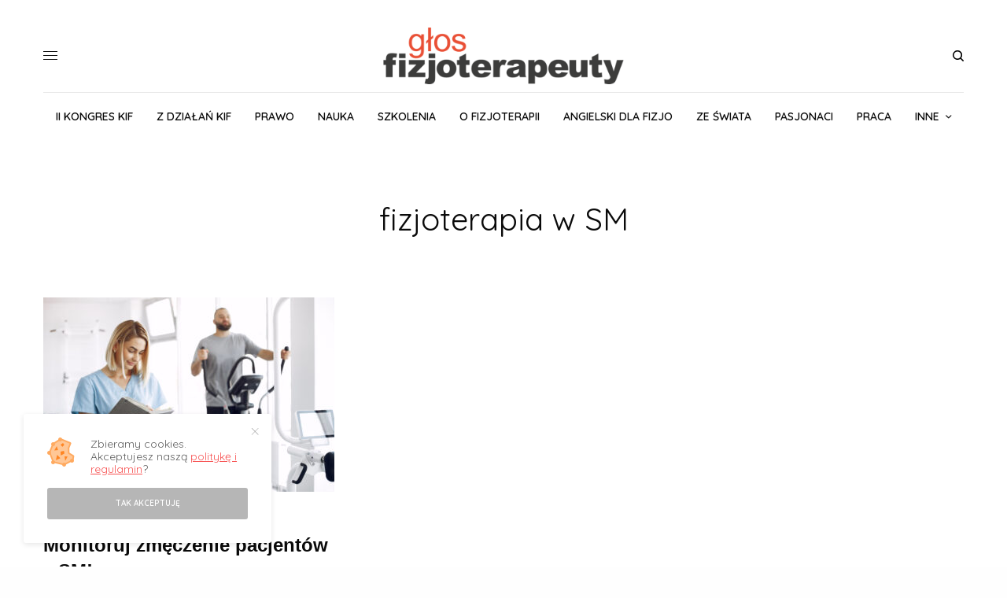

--- FILE ---
content_type: text/html; charset=UTF-8
request_url: https://glosfizjoterapeuty.pl/tag/fizjoterapia-w-sm/
body_size: 18705
content:
<!doctype html>
<html lang="pl-PL">
<head>
	<meta charset="UTF-8" />
	<meta name="viewport" content="width=device-width, initial-scale=1, maximum-scale=1, viewport-fit=cover">
	<link rel="profile" href="https://gmpg.org/xfn/11">
	<link rel="pingback" href="https://glosfizjoterapeuty.pl/xmlrpc.php">
	<!-- Global site tag (gtag.js) - Google Analytics -->
<script async src="https://www.googletagmanager.com/gtag/js?id=UA-90663981-7"></script>
<script>
  window.dataLayer = window.dataLayer || [];
  function gtag(){dataLayer.push(arguments);}
  gtag('js', new Date());

  gtag('config', 'UA-90663981-7');
</script>
	<meta name='robots' content='index, follow, max-image-preview:large, max-snippet:-1, max-video-preview:-1' />

	<!-- This site is optimized with the Yoast SEO plugin v22.5 - https://yoast.com/wordpress/plugins/seo/ -->
	<title>fizjoterapia w SM - Głos Fizjoterapeuty</title>
	<link rel="canonical" href="https://glosfizjoterapeuty.pl/tag/fizjoterapia-w-sm/" />
	<meta property="og:locale" content="pl_PL" />
	<meta property="og:type" content="article" />
	<meta property="og:title" content="fizjoterapia w SM - Głos Fizjoterapeuty" />
	<meta property="og:url" content="https://glosfizjoterapeuty.pl/tag/fizjoterapia-w-sm/" />
	<meta property="og:site_name" content="Głos Fizjoterapeuty" />
	<meta name="twitter:card" content="summary_large_image" />
	<script type="application/ld+json" class="yoast-schema-graph">{"@context":"https://schema.org","@graph":[{"@type":"CollectionPage","@id":"https://glosfizjoterapeuty.pl/tag/fizjoterapia-w-sm/","url":"https://glosfizjoterapeuty.pl/tag/fizjoterapia-w-sm/","name":"fizjoterapia w SM - Głos Fizjoterapeuty","isPartOf":{"@id":"https://glosfizjoterapeuty.pl/#website"},"primaryImageOfPage":{"@id":"https://glosfizjoterapeuty.pl/tag/fizjoterapia-w-sm/#primaryimage"},"image":{"@id":"https://glosfizjoterapeuty.pl/tag/fizjoterapia-w-sm/#primaryimage"},"thumbnailUrl":"https://glosfizjoterapeuty.pl/wp-content/uploads/2023/11/gf-foto-7.jpg","breadcrumb":{"@id":"https://glosfizjoterapeuty.pl/tag/fizjoterapia-w-sm/#breadcrumb"},"inLanguage":"pl-PL"},{"@type":"ImageObject","inLanguage":"pl-PL","@id":"https://glosfizjoterapeuty.pl/tag/fizjoterapia-w-sm/#primaryimage","url":"https://glosfizjoterapeuty.pl/wp-content/uploads/2023/11/gf-foto-7.jpg","contentUrl":"https://glosfizjoterapeuty.pl/wp-content/uploads/2023/11/gf-foto-7.jpg","width":1300,"height":867},{"@type":"BreadcrumbList","@id":"https://glosfizjoterapeuty.pl/tag/fizjoterapia-w-sm/#breadcrumb","itemListElement":[{"@type":"ListItem","position":1,"name":"Strona główna","item":"https://glosfizjoterapeuty.pl/"},{"@type":"ListItem","position":2,"name":"fizjoterapia w SM"}]},{"@type":"WebSite","@id":"https://glosfizjoterapeuty.pl/#website","url":"https://glosfizjoterapeuty.pl/","name":"Głos Fizjoterapeuty","description":"Biuletyn Krajowej Izby Fizjoterapeutów","publisher":{"@id":"https://glosfizjoterapeuty.pl/#organization"},"potentialAction":[{"@type":"SearchAction","target":{"@type":"EntryPoint","urlTemplate":"https://glosfizjoterapeuty.pl/?s={search_term_string}"},"query-input":"required name=search_term_string"}],"inLanguage":"pl-PL"},{"@type":"Organization","@id":"https://glosfizjoterapeuty.pl/#organization","name":"Głos Fizjoterapeuty","url":"https://glosfizjoterapeuty.pl/","logo":{"@type":"ImageObject","inLanguage":"pl-PL","@id":"https://glosfizjoterapeuty.pl/#/schema/logo/image/","url":"https://i0.wp.com/glosfizjoterapeuty.pl/wp-content/uploads/2020/02/logos.jpg?fit=960%2C960&ssl=1","contentUrl":"https://i0.wp.com/glosfizjoterapeuty.pl/wp-content/uploads/2020/02/logos.jpg?fit=960%2C960&ssl=1","width":960,"height":960,"caption":"Głos Fizjoterapeuty"},"image":{"@id":"https://glosfizjoterapeuty.pl/#/schema/logo/image/"},"sameAs":["https://www.facebook.com/glosfizjoterapeuty/"]}]}</script>
	<!-- / Yoast SEO plugin. -->


<link rel='dns-prefetch' href='//cdn.plyr.io' />
<link rel='dns-prefetch' href='//fonts.googleapis.com' />
<link rel='dns-prefetch' href='//use.typekit.net' />
<link rel="alternate" type="application/rss+xml" title="Głos Fizjoterapeuty &raquo; Kanał z wpisami" href="https://glosfizjoterapeuty.pl/feed/" />
<link rel="alternate" type="application/rss+xml" title="Głos Fizjoterapeuty &raquo; Kanał z komentarzami" href="https://glosfizjoterapeuty.pl/comments/feed/" />
<script id="wpp-js" src="https://glosfizjoterapeuty.pl/wp-content/plugins/wordpress-popular-posts/assets/js/wpp.min.js?ver=7.3.1" data-sampling="0" data-sampling-rate="100" data-api-url="https://glosfizjoterapeuty.pl/wp-json/wordpress-popular-posts" data-post-id="0" data-token="e1dad34e6f" data-lang="0" data-debug="0" type="text/javascript"></script>
<link rel="preconnect" href="//fonts.gstatic.com/" crossorigin><link rel="alternate" type="application/rss+xml" title="Głos Fizjoterapeuty &raquo; Kanał z wpisami otagowanymi jako fizjoterapia w SM" href="https://glosfizjoterapeuty.pl/tag/fizjoterapia-w-sm/feed/" />
<link rel='stylesheet' id='wp-block-library-css' href='https://glosfizjoterapeuty.pl/wp-includes/css/dist/block-library/style.min.css?ver=6.3.7' type='text/css' media='all' />
<style id='classic-theme-styles-inline-css' type='text/css'>
/*! This file is auto-generated */
.wp-block-button__link{color:#fff;background-color:#32373c;border-radius:9999px;box-shadow:none;text-decoration:none;padding:calc(.667em + 2px) calc(1.333em + 2px);font-size:1.125em}.wp-block-file__button{background:#32373c;color:#fff;text-decoration:none}
</style>
<style id='global-styles-inline-css' type='text/css'>
body{--wp--preset--color--black: #000000;--wp--preset--color--cyan-bluish-gray: #abb8c3;--wp--preset--color--white: #ffffff;--wp--preset--color--pale-pink: #f78da7;--wp--preset--color--vivid-red: #cf2e2e;--wp--preset--color--luminous-vivid-orange: #ff6900;--wp--preset--color--luminous-vivid-amber: #fcb900;--wp--preset--color--light-green-cyan: #7bdcb5;--wp--preset--color--vivid-green-cyan: #00d084;--wp--preset--color--pale-cyan-blue: #8ed1fc;--wp--preset--color--vivid-cyan-blue: #0693e3;--wp--preset--color--vivid-purple: #9b51e0;--wp--preset--color--thb-accent: #f75454;--wp--preset--gradient--vivid-cyan-blue-to-vivid-purple: linear-gradient(135deg,rgba(6,147,227,1) 0%,rgb(155,81,224) 100%);--wp--preset--gradient--light-green-cyan-to-vivid-green-cyan: linear-gradient(135deg,rgb(122,220,180) 0%,rgb(0,208,130) 100%);--wp--preset--gradient--luminous-vivid-amber-to-luminous-vivid-orange: linear-gradient(135deg,rgba(252,185,0,1) 0%,rgba(255,105,0,1) 100%);--wp--preset--gradient--luminous-vivid-orange-to-vivid-red: linear-gradient(135deg,rgba(255,105,0,1) 0%,rgb(207,46,46) 100%);--wp--preset--gradient--very-light-gray-to-cyan-bluish-gray: linear-gradient(135deg,rgb(238,238,238) 0%,rgb(169,184,195) 100%);--wp--preset--gradient--cool-to-warm-spectrum: linear-gradient(135deg,rgb(74,234,220) 0%,rgb(151,120,209) 20%,rgb(207,42,186) 40%,rgb(238,44,130) 60%,rgb(251,105,98) 80%,rgb(254,248,76) 100%);--wp--preset--gradient--blush-light-purple: linear-gradient(135deg,rgb(255,206,236) 0%,rgb(152,150,240) 100%);--wp--preset--gradient--blush-bordeaux: linear-gradient(135deg,rgb(254,205,165) 0%,rgb(254,45,45) 50%,rgb(107,0,62) 100%);--wp--preset--gradient--luminous-dusk: linear-gradient(135deg,rgb(255,203,112) 0%,rgb(199,81,192) 50%,rgb(65,88,208) 100%);--wp--preset--gradient--pale-ocean: linear-gradient(135deg,rgb(255,245,203) 0%,rgb(182,227,212) 50%,rgb(51,167,181) 100%);--wp--preset--gradient--electric-grass: linear-gradient(135deg,rgb(202,248,128) 0%,rgb(113,206,126) 100%);--wp--preset--gradient--midnight: linear-gradient(135deg,rgb(2,3,129) 0%,rgb(40,116,252) 100%);--wp--preset--font-size--small: 13px;--wp--preset--font-size--medium: 20px;--wp--preset--font-size--large: 36px;--wp--preset--font-size--x-large: 42px;--wp--preset--spacing--20: 0.44rem;--wp--preset--spacing--30: 0.67rem;--wp--preset--spacing--40: 1rem;--wp--preset--spacing--50: 1.5rem;--wp--preset--spacing--60: 2.25rem;--wp--preset--spacing--70: 3.38rem;--wp--preset--spacing--80: 5.06rem;--wp--preset--shadow--natural: 6px 6px 9px rgba(0, 0, 0, 0.2);--wp--preset--shadow--deep: 12px 12px 50px rgba(0, 0, 0, 0.4);--wp--preset--shadow--sharp: 6px 6px 0px rgba(0, 0, 0, 0.2);--wp--preset--shadow--outlined: 6px 6px 0px -3px rgba(255, 255, 255, 1), 6px 6px rgba(0, 0, 0, 1);--wp--preset--shadow--crisp: 6px 6px 0px rgba(0, 0, 0, 1);}:where(.is-layout-flex){gap: 0.5em;}:where(.is-layout-grid){gap: 0.5em;}body .is-layout-flow > .alignleft{float: left;margin-inline-start: 0;margin-inline-end: 2em;}body .is-layout-flow > .alignright{float: right;margin-inline-start: 2em;margin-inline-end: 0;}body .is-layout-flow > .aligncenter{margin-left: auto !important;margin-right: auto !important;}body .is-layout-constrained > .alignleft{float: left;margin-inline-start: 0;margin-inline-end: 2em;}body .is-layout-constrained > .alignright{float: right;margin-inline-start: 2em;margin-inline-end: 0;}body .is-layout-constrained > .aligncenter{margin-left: auto !important;margin-right: auto !important;}body .is-layout-constrained > :where(:not(.alignleft):not(.alignright):not(.alignfull)){max-width: var(--wp--style--global--content-size);margin-left: auto !important;margin-right: auto !important;}body .is-layout-constrained > .alignwide{max-width: var(--wp--style--global--wide-size);}body .is-layout-flex{display: flex;}body .is-layout-flex{flex-wrap: wrap;align-items: center;}body .is-layout-flex > *{margin: 0;}body .is-layout-grid{display: grid;}body .is-layout-grid > *{margin: 0;}:where(.wp-block-columns.is-layout-flex){gap: 2em;}:where(.wp-block-columns.is-layout-grid){gap: 2em;}:where(.wp-block-post-template.is-layout-flex){gap: 1.25em;}:where(.wp-block-post-template.is-layout-grid){gap: 1.25em;}.has-black-color{color: var(--wp--preset--color--black) !important;}.has-cyan-bluish-gray-color{color: var(--wp--preset--color--cyan-bluish-gray) !important;}.has-white-color{color: var(--wp--preset--color--white) !important;}.has-pale-pink-color{color: var(--wp--preset--color--pale-pink) !important;}.has-vivid-red-color{color: var(--wp--preset--color--vivid-red) !important;}.has-luminous-vivid-orange-color{color: var(--wp--preset--color--luminous-vivid-orange) !important;}.has-luminous-vivid-amber-color{color: var(--wp--preset--color--luminous-vivid-amber) !important;}.has-light-green-cyan-color{color: var(--wp--preset--color--light-green-cyan) !important;}.has-vivid-green-cyan-color{color: var(--wp--preset--color--vivid-green-cyan) !important;}.has-pale-cyan-blue-color{color: var(--wp--preset--color--pale-cyan-blue) !important;}.has-vivid-cyan-blue-color{color: var(--wp--preset--color--vivid-cyan-blue) !important;}.has-vivid-purple-color{color: var(--wp--preset--color--vivid-purple) !important;}.has-black-background-color{background-color: var(--wp--preset--color--black) !important;}.has-cyan-bluish-gray-background-color{background-color: var(--wp--preset--color--cyan-bluish-gray) !important;}.has-white-background-color{background-color: var(--wp--preset--color--white) !important;}.has-pale-pink-background-color{background-color: var(--wp--preset--color--pale-pink) !important;}.has-vivid-red-background-color{background-color: var(--wp--preset--color--vivid-red) !important;}.has-luminous-vivid-orange-background-color{background-color: var(--wp--preset--color--luminous-vivid-orange) !important;}.has-luminous-vivid-amber-background-color{background-color: var(--wp--preset--color--luminous-vivid-amber) !important;}.has-light-green-cyan-background-color{background-color: var(--wp--preset--color--light-green-cyan) !important;}.has-vivid-green-cyan-background-color{background-color: var(--wp--preset--color--vivid-green-cyan) !important;}.has-pale-cyan-blue-background-color{background-color: var(--wp--preset--color--pale-cyan-blue) !important;}.has-vivid-cyan-blue-background-color{background-color: var(--wp--preset--color--vivid-cyan-blue) !important;}.has-vivid-purple-background-color{background-color: var(--wp--preset--color--vivid-purple) !important;}.has-black-border-color{border-color: var(--wp--preset--color--black) !important;}.has-cyan-bluish-gray-border-color{border-color: var(--wp--preset--color--cyan-bluish-gray) !important;}.has-white-border-color{border-color: var(--wp--preset--color--white) !important;}.has-pale-pink-border-color{border-color: var(--wp--preset--color--pale-pink) !important;}.has-vivid-red-border-color{border-color: var(--wp--preset--color--vivid-red) !important;}.has-luminous-vivid-orange-border-color{border-color: var(--wp--preset--color--luminous-vivid-orange) !important;}.has-luminous-vivid-amber-border-color{border-color: var(--wp--preset--color--luminous-vivid-amber) !important;}.has-light-green-cyan-border-color{border-color: var(--wp--preset--color--light-green-cyan) !important;}.has-vivid-green-cyan-border-color{border-color: var(--wp--preset--color--vivid-green-cyan) !important;}.has-pale-cyan-blue-border-color{border-color: var(--wp--preset--color--pale-cyan-blue) !important;}.has-vivid-cyan-blue-border-color{border-color: var(--wp--preset--color--vivid-cyan-blue) !important;}.has-vivid-purple-border-color{border-color: var(--wp--preset--color--vivid-purple) !important;}.has-vivid-cyan-blue-to-vivid-purple-gradient-background{background: var(--wp--preset--gradient--vivid-cyan-blue-to-vivid-purple) !important;}.has-light-green-cyan-to-vivid-green-cyan-gradient-background{background: var(--wp--preset--gradient--light-green-cyan-to-vivid-green-cyan) !important;}.has-luminous-vivid-amber-to-luminous-vivid-orange-gradient-background{background: var(--wp--preset--gradient--luminous-vivid-amber-to-luminous-vivid-orange) !important;}.has-luminous-vivid-orange-to-vivid-red-gradient-background{background: var(--wp--preset--gradient--luminous-vivid-orange-to-vivid-red) !important;}.has-very-light-gray-to-cyan-bluish-gray-gradient-background{background: var(--wp--preset--gradient--very-light-gray-to-cyan-bluish-gray) !important;}.has-cool-to-warm-spectrum-gradient-background{background: var(--wp--preset--gradient--cool-to-warm-spectrum) !important;}.has-blush-light-purple-gradient-background{background: var(--wp--preset--gradient--blush-light-purple) !important;}.has-blush-bordeaux-gradient-background{background: var(--wp--preset--gradient--blush-bordeaux) !important;}.has-luminous-dusk-gradient-background{background: var(--wp--preset--gradient--luminous-dusk) !important;}.has-pale-ocean-gradient-background{background: var(--wp--preset--gradient--pale-ocean) !important;}.has-electric-grass-gradient-background{background: var(--wp--preset--gradient--electric-grass) !important;}.has-midnight-gradient-background{background: var(--wp--preset--gradient--midnight) !important;}.has-small-font-size{font-size: var(--wp--preset--font-size--small) !important;}.has-medium-font-size{font-size: var(--wp--preset--font-size--medium) !important;}.has-large-font-size{font-size: var(--wp--preset--font-size--large) !important;}.has-x-large-font-size{font-size: var(--wp--preset--font-size--x-large) !important;}
.wp-block-navigation a:where(:not(.wp-element-button)){color: inherit;}
:where(.wp-block-post-template.is-layout-flex){gap: 1.25em;}:where(.wp-block-post-template.is-layout-grid){gap: 1.25em;}
:where(.wp-block-columns.is-layout-flex){gap: 2em;}:where(.wp-block-columns.is-layout-grid){gap: 2em;}
.wp-block-pullquote{font-size: 1.5em;line-height: 1.6;}
</style>
<link rel='stylesheet' id='_ning_font_awesome_css-css' href='https://glosfizjoterapeuty.pl/wp-content/plugins/angwp/assets/fonts/font-awesome/css/font-awesome.min.css?ver=1.5.9' type='text/css' media='all' />
<link rel='stylesheet' id='_ning_css-css' href='https://glosfizjoterapeuty.pl/wp-content/plugins/angwp/assets/dist/angwp.bundle.js.css?ver=1.5.9' type='text/css' media='all' />
<link rel='stylesheet' id='spr_col_animate_css-css' href='https://glosfizjoterapeuty.pl/wp-content/plugins/angwp/include/extensions/spr_columns/assets/css/animate.min.css?ver=1.5.9' type='text/css' media='all' />
<link rel='stylesheet' id='spr_col_css-css' href='https://glosfizjoterapeuty.pl/wp-content/plugins/angwp/include/extensions/spr_columns/assets/css/spr_columns.css?ver=1.5.9' type='text/css' media='all' />
<link rel='stylesheet' id='ppress-frontend-css' href='https://glosfizjoterapeuty.pl/wp-content/plugins/wp-user-avatar/assets/css/frontend.min.css?ver=4.13.2' type='text/css' media='all' />
<link rel='stylesheet' id='ppress-flatpickr-css' href='https://glosfizjoterapeuty.pl/wp-content/plugins/wp-user-avatar/assets/flatpickr/flatpickr.min.css?ver=4.13.2' type='text/css' media='all' />
<link rel='stylesheet' id='ppress-select2-css' href='https://glosfizjoterapeuty.pl/wp-content/plugins/wp-user-avatar/assets/select2/select2.min.css?ver=6.3.7' type='text/css' media='all' />
<link rel='stylesheet' id='wordpress-popular-posts-css-css' href='https://glosfizjoterapeuty.pl/wp-content/plugins/wordpress-popular-posts/assets/css/wpp.css?ver=7.3.1' type='text/css' media='all' />
<link rel='stylesheet' id='thb-app-css' href='https://glosfizjoterapeuty.pl/wp-content/themes/theissue/assets/css/app.css?ver=1.6.6.1' type='text/css' media='all' />
<style id='thb-app-inline-css' type='text/css'>
body,h1, .h1, h2, .h2, h3, .h3, h4, .h4, h5, .h5, h6, .h6,.thb-lightbox-button .thb-lightbox-text,.post .post-category,.post.thumbnail-seealso .thb-seealso-text,.thb-entry-footer,.smart-list .smart-list-title .smart-list-count,.smart-list .thb-smart-list-content .smart-list-count,.thb-carousel.bottom-arrows .slick-bottom-arrows,.thb-hotspot-container,.thb-pin-it-container .thb-pin-it,label,input[type="text"],input[type="password"],input[type="date"],input[type="datetime"],input[type="email"],input[type="number"],input[type="search"],input[type="tel"],input[type="time"],input[type="url"],textarea,.testimonial-author,.thb-article-sponsors,input[type="submit"],submit,.button,.btn,.btn-block,.btn-text,.post .post-gallery .thb-post-icon,.post .thb-post-bottom,.woocommerce-MyAccount-navigation,.featured_image_credit,.widget .thb-widget-title,.thb-readmore .thb-readmore-title,.widget.thb_widget_instagram .thb-instagram-header,.widget.thb_widget_instagram .thb-instagram-footer,.thb-instagram-row figure .instagram-link,.widget.thb_widget_top_reviews .post .widget-review-title-holder .thb-widget-score,.thb-instagram-row figure,.widget.thb_widget_top_categories .thb-widget-category-link .thb-widget-category-name,.widget.thb_widget_twitter .thb-twitter-user,.widget.thb_widget_twitter .thb-tweet .thb-tweet-time,.widget.thb_widget_twitter .thb-tweet .thb-tweet-actions,.thb-social-links-container,.login-page-form,.woocommerce .woocommerce-form-login .lost_password,.woocommerce-message, .woocommerce-error, .woocommerce-notice, .woocommerce-info,.woocommerce-success,.select2,.woocommerce-MyAccount-content legend,.shop_table,.thb-lightbox-button .thb-lightbox-thumbs,.post.thumbnail-style6 .post-gallery .now-playing,.widget.thb_widget_top_reviews .post .widget-review-title-holder .thb-widget-score strong,.post.thumbnail-style8 .thumb_large_count,.post.thumbnail-style4 .thumb_count,.post .thb-read-more {font-family:Quicksand, 'BlinkMacSystemFont', -apple-system, 'Roboto', 'Lucida Sans';}.post-title h1,.post-title h2,.post-title h3,.post-title h4,.post-title h5,.post-title h6 {}.post-content,.post-excerpt,.thb-article-subscribe p,.thb-article-author p,.commentlist .comment p, .commentlist .review p,.thb-executive-summary,.thb-newsletter-form p,.search-title p,.thb-product-detail .product-information .woocommerce-product-details__short-description,.widget:not(.woocommerce) p,.thb-author-info .thb-author-page-description p,.wpb_text_column,.no-vc,.woocommerce-tabs .wc-tab,.woocommerce-tabs .wc-tab p:not(.stars),.thb-pricing-table .pricing-container .pricing-description,.content404 p,.subfooter p {font-family:Cardo, 'BlinkMacSystemFont', -apple-system, 'Roboto', 'Lucida Sans';}.thb-full-menu {}.thb-mobile-menu,.thb-secondary-menu {}.thb-dropcap-on .post-detail .post-content>p:first-of-type:first-letter,.thb-dropcap-on .post-detail .post-content>.row:first-of-type .columns:first-of-type .wpb_text_column:first-of-type .wpb_wrapper>p:first-of-type:first-letter {}.widget.style1 .thb-widget-title,.widget.style2 .thb-widget-title,.widget.style3 .thb-widget-title {}em {}label {}input[type="submit"],submit,.button,.btn,.btn-block,.btn-text {}.article-container .post-content,.article-container .post-content p:not(.wp-block-cover-text) {}.post .post-category {}.post-detail .thb-executive-summary li {}.post .post-excerpt {}.thb-full-menu>li>a:not(.logolink) {font-size:14px;}.thb-full-menu li .sub-menu li a {}.thb-mobile-menu>li>a {}.thb-mobile-menu .sub-menu a {}.thb-secondary-menu a {}#mobile-menu .menu-footer {}#mobile-menu .thb-social-links-container .thb-social-link-wrap .thb-social-link .thb-social-icon-container {}.widget .thb-widget-title,.widget.style2 .thb-widget-title,.widget.style3 .thb-widget-title{}.footer .widget .thb-widget-title,.footer .widget.style2 .thb-widget-title,.footer .widget.style3 .thb-widget-title {}.footer .widget,.footer .widget p {}.subfooter .thb-full-menu>li>a:not(.logolink) {}.subfooter p {}.subfooter .thb-social-links-container.thb-social-horizontal .thb-social-link-wrap .thb-social-icon-container,.subfooter.style6 .thb-social-links-container.thb-social-horizontal .thb-social-link-wrap .thb-social-icon-container {}#scroll_to_top {}.search-title p {}@media screen and (min-width:1024px) {h1,.h1 {}}h1,.h1 {}@media screen and (min-width:1024px) {h2 {}}h2 {}@media screen and (min-width:1024px) {h3 {font-family:Cardo, 'BlinkMacSystemFont', -apple-system, 'Roboto', 'Lucida Sans';font-weight:bold;font-size:18px;}}h3 {font-family:Cardo, 'BlinkMacSystemFont', -apple-system, 'Roboto', 'Lucida Sans';}@media screen and (min-width:1024px) {h4 {}}h4 {}@media screen and (min-width:1024px) {h5 {}}h5 {}h6 {}@media screen and (max-width:1023px) {.header.header-mobile .logo-holder .logolink .logoimg {max-height:px;}.header.header-mobile .logo-holder .logolink .logoimg[src$=".svg"] {max-height:100%;height:px;}}.header.fixed:not(.header-mobile) .logo-holder .logolink .logoimg {max-height:24px;}.header.fixed:not(.header-mobile) .logo-holder .logolink .logoimg {max-height:100%;height:24px;}#mobile-menu .logolink .logoimg {max-height:38px;}#mobile-menu .logolink .logoimg {max-height:100%;height:38px;}.header:not(.fixed):not(.header-mobile):not(.style1) {padding-top:25px;}.header.style1 .header-logo-row {padding-top:25px;}.header:not(.header-mobile):not(.fixed) .logo-holder {padding-top:10px;padding-bottom:10px;}a:hover,h1 small, h2 small, h3 small, h4 small, h5 small, h6 small,h1 small a, h2 small a, h3 small a, h4 small a, h5 small a, h6 small a,.secondary-area .thb-follow-holder .sub-menu .subscribe_part .thb-newsletter-form h4,.secondary-area .thb-follow-holder .sub-menu .subscribe_part .thb-newsletter-form .newsletter-form .btn:hover,.thb-full-menu.thb-standard > li.current-menu-item:not(.has-hash) > a,.thb-full-menu > li > a:not(.logolink)[data-filter].active,.thb-dropdown-color-dark .thb-full-menu .sub-menu li a:hover,#mobile-menu.dark .thb-mobile-menu > li > a:hover,#mobile-menu.dark .sub-menu a:hover,#mobile-menu.dark .thb-secondary-menu a:hover,.thb-secondary-menu a:hover,.post .thb-read-more:hover,.post:not(.white-post-content) .thb-post-bottom.sponsored-bottom ul li,.post:not(.white-post-content) .thb-post-bottom .post-share:hover,.thb-dropcap-on .post-detail .post-content>p:first-of-type:first-letter,.thb-dropcap-on .post-detail .post-content>.row:first-of-type .columns:first-of-type .wpb_text_column:first-of-type .wpb_wrapper>p:first-of-type:first-letter,.post-detail .thb-executive-summary li:before,.thb-readmore p a,input[type="submit"].white:hover,.button.white:hover,.btn.white:hover,input[type="submit"].style2.accent,.button.style2.accent,.btn.style2.accent,.search-title h1 strong,.thb-author-page-meta a:hover,.widget.thb_widget_top_reviews .post .widget-review-title-holder .thb-widget-score strong,.thb-autotype .thb-autotype-entry,.thb_location_container.row .thb_location h5,.thb-page-menu li:hover a, .thb-page-menu li.current_page_item a,.thb-tabs.style3 .vc_tta-panel-heading h4 a:hover,.thb-tabs.style3 .vc_tta-panel-heading h4 a.active,.thb-tabs.style4 .vc_tta-panel-heading h4 a:hover,.thb-tabs.style4 .vc_tta-panel-heading h4 a.active,.thb-iconbox.top.type5 .iconbox-content .thb-read-more,.thb-testimonials.style7 .testimonial-author cite,.thb-testimonials.style7 .testimonial-author span,.thb-article-reactions .row .columns .thb-reaction.active .thb-reaction-count,.thb-article-sponsors .sponsored-by,.thb-cookie-bar .thb-cookie-text a,.thb-pricing-table.style2 .pricing-container .thb_pricing_head .thb-price,.thb-hotspot-container .product-hotspots .product-title .hotspots-buynow,.plyr--full-ui input[type=range],.woocommerce-checkout-payment .wc_payment_methods .wc_payment_method.payment_method_paypal .about_paypal,.has-thb-accent-color,.wp-block-button .wp-block-button__link.has-thb-accent-color {color:#f75454;}.columns.thb-light-column .thb-newsletter-form .btn:hover,.secondary-area .thb-trending-holder .thb-full-menu li.menu-item-has-children .sub-menu .thb-trending .thb-trending-tabs a.active,.thb-full-menu.thb-line-marker > li > a:before,#mobile-menu.dark .widget.thb_widget_subscribe .btn:hover,.post .thb-read-more:after,.post.style4 .post-gallery:after,.post.style5 .post-inner-content,.post.style13 .post-gallery:after,.smart-list .smart-list-title .smart-list-count,.smart-list.smart-list-v3 .thb-smart-list-nav .arrow:not(.disabled):hover,.thb-custom-checkbox input[type="checkbox"]:checked + label:before,input[type="submit"]:not(.white):not(.grey):not(.style2):not(.white):not(.add_to_cart_button):not(.accent):hover,.button:not(.white):not(.grey):not(.style2):not(.white):not(.add_to_cart_button):not(.accent):hover,.btn:not(.white):not(.grey):not(.style2):not(.white):not(.add_to_cart_button):not(.accent):hover,input[type="submit"].grey:hover,.button.grey:hover,.btn.grey:hover,input[type="submit"].accent, input[type="submit"].checkout,.button.accent,.button.checkout,.btn.accent,.btn.checkout,input[type="submit"].style2.accent:hover,.button.style2.accent:hover,.btn.style2.accent:hover,.btn-text.style3 .circle-btn,.widget.thb_widget_top_categories .thb-widget-category-link:hover .thb-widget-category-name,.thb-progressbar .thb-progress span,.thb-page-menu.style1 li:hover a, .thb-page-menu.style1 li.current_page_item a,.thb-client-row.thb-opacity.with-accent .thb-client:hover,.thb-client-row .style4 .accent-color,.thb-tabs.style1 .vc_tta-panel-heading h4 a:before,.thb-testimonials.style7 .thb-carousel .slick-dots .select,.thb-categorylinks.style2 a:after,.thb-category-card:hover,.thb-hotspot-container .thb-hotspot.pin-accent,.pagination ul .page-numbers.current, .pagination ul .page-numbers:not(.dots):hover,.pagination .nav-links .page-numbers.current,.pagination .nav-links .page-numbers:not(.dots):hover,.woocommerce-pagination ul .page-numbers.current,.woocommerce-pagination ul .page-numbers:not(.dots):hover,.woocommerce-pagination .nav-links .page-numbers.current,.woocommerce-pagination .nav-links .page-numbers:not(.dots):hover,.plyr__control--overlaid,.plyr--video .plyr__control.plyr__tab-focus, .plyr--video .plyr__control:hover, .plyr--video .plyr__control[aria-expanded=true],.badge.onsale,.demo_store,.products .product .product_after_title .button:hover:after,.woocommerce-MyAccount-navigation ul li:hover a, .woocommerce-MyAccount-navigation ul li.is-active a,.has-thb-accent-background-color,.wp-block-button .wp-block-button__link.has-thb-accent-background-color {background-color:#f75454;}.thb-dark-mode-on .btn.grey:hover,.thb-dark-mode-on .thb-pricing-table.style2 .pricing-container .btn:hover,.thb-dark-mode-on .woocommerce-checkout-payment .wc_payment_methods+.place-order .button:hover {background-color:#f75454;}input[type="submit"].accent:hover, input[type="submit"].checkout:hover,.button.accent:hover,.button.checkout:hover,.btn.accent:hover,.btn.checkout:hover {background-color:#de4c4c;}.post-detail .post-split-title-container,.thb-article-reactions .row .columns .thb-reaction.active .thb-reaction-image,.secondary-area .thb-follow-holder .sub-menu .subscribe_part {background-color:rgba(247,84,84, 0.05) !important;}.post.style6.style6-bg .post-inner-content {background-color:rgba(247,84,84, 0.15);}.thb-lightbox-button:hover {background-color:rgba(247,84,84, 0.05);}.thb-tabs.style3 .vc_tta-panel-heading h4 a:before {background-color:rgba(247,84,84, 0.4);}.secondary-area .thb-trending-holder .thb-full-menu li.menu-item-has-children .sub-menu .thb-trending .thb-trending-tabs a.active,.post .post-title a:hover > span,.post.sticky .post-title a>span,.thb-lightbox-button:hover,.thb-custom-checkbox label:before,input[type="submit"].style2.accent,.button.style2.accent,.btn.style2.accent,.thb-page-menu.style1 li:hover a, .thb-page-menu.style1 li.current_page_item a,.thb-client-row.has-border.thb-opacity.with-accent .thb-client:hover,.thb-iconbox.top.type5,.thb-article-reactions .row .columns .thb-reaction:hover .thb-reaction-image,.thb-article-reactions .row .columns .thb-reaction.active .thb-reaction-image,.pagination ul .page-numbers.current, .pagination ul .page-numbers:not(.dots):hover,.pagination .nav-links .page-numbers.current,.pagination .nav-links .page-numbers:not(.dots):hover,.woocommerce-pagination ul .page-numbers.current,.woocommerce-pagination ul .page-numbers:not(.dots):hover,.woocommerce-pagination .nav-links .page-numbers.current,.woocommerce-pagination .nav-links .page-numbers:not(.dots):hover,.woocommerce-MyAccount-navigation ul li:hover a, .woocommerce-MyAccount-navigation ul li.is-active a {border-color:#f75454;}.thb-page-menu.style1 li:hover + li a, .thb-page-menu.style1 li.current_page_item + li a,.woocommerce-MyAccount-navigation ul li:hover + li a, .woocommerce-MyAccount-navigation ul li.is-active + li a {border-top-color:#f75454;}.text-underline-style:after, .post-detail .post-content > p > a:after, .post-detail .post-content>ul:not([class])>li>a:after, .post-detail .post-content>ol:not([class])>li>a:after, .wpb_text_column p > a:after, .smart-list .thb-smart-list-content p > a:after, .post-gallery-content .thb-content-row .columns.image-text p>a:after {border-bottom-color:#f75454;}.secondary-area .thb-trending-holder .thb-full-menu li.menu-item-has-children .sub-menu .thb-trending .thb-trending-tabs a.active + a {border-left-color:#f75454;}.header.fixed .thb-reading-indicator .thb-indicator .indicator-hover,.header.fixed .thb-reading-indicator .thb-indicator .indicator-arrow,.commentlist .comment .reply a:hover svg path,.commentlist .review .reply a:hover svg path,.btn-text.style4 .arrow svg:first-child,.thb-iconbox.top.type5 .iconbox-content .thb-read-more svg,.thb-iconbox.top.type5 .iconbox-content .thb-read-more svg .bar,.thb-article-review.style2 .thb-article-figure .thb-average .thb-hexagon path {fill:#f75454;}@media screen and (-ms-high-contrast:active), (-ms-high-contrast:none) {.header.fixed .thb-reading-indicator:hover .thb-indicator .indicator-hover {fill:#f75454;}}.header.fixed .thb-reading-indicator .thb-indicator .indicator-fill {stroke:#f75454;}.thb-tabs.style2 .vc_tta-panel-heading h4 a.active {-moz-box-shadow:inset 0 -3px 0 #f75454, 0 1px 0 #f75454;-webkit-box-shadow:inset 0 -3px 0 #f75454, 0 1px 0 #f75454;box-shadow:inset 0 -3px 0 #f75454, 0 1px 0 #f75454;}.page-id-1137 #wrapper div[role="main"],.postid-1137 #wrapper div[role="main"] {}.subfooter {background-color:#fff6f6 !important;}.subfooter .footer-logo-holder .logoimg {max-height:80px;}
</style>
<link rel='stylesheet' id='thb-style-css' href='https://glosfizjoterapeuty.pl/wp-content/themes/theissue-child/style.css?ver=1.6.6.1' type='text/css' media='all' />
<link rel='stylesheet' id='thb-google-fonts-css' href='https://fonts.googleapis.com/css?family=Quicksand%3Aregular%2C500%2C600%2C700%7CCardo%3Aregular%2C700&#038;subset=latin-ext&#038;display=swap&#038;ver=1.6.6.1' type='text/css' media='all' />
<link rel='stylesheet' id='thb-typekit-css' href='https://use.typekit.net/bcg7uhm.css?ver=1.6.6.1' type='text/css' media='' />
<script type='text/javascript' src='https://glosfizjoterapeuty.pl/wp-includes/js/jquery/jquery.min.js?ver=3.7.0' id='jquery-core-js'></script>
<script type='text/javascript' src='https://glosfizjoterapeuty.pl/wp-includes/js/jquery/jquery-migrate.min.js?ver=3.4.1' id='jquery-migrate-js'></script>
<script type='text/javascript' src='https://glosfizjoterapeuty.pl/wp-content/plugins/angwp/assets/dev/js/advertising.js?ver=6.3.7' id='adning_dummy_advertising-js'></script>
<script type='text/javascript' src='https://glosfizjoterapeuty.pl/wp-content/plugins/wp-user-avatar/assets/flatpickr/flatpickr.min.js?ver=4.13.2' id='ppress-flatpickr-js'></script>
<script type='text/javascript' src='https://glosfizjoterapeuty.pl/wp-content/plugins/wp-user-avatar/assets/select2/select2.min.js?ver=4.13.2' id='ppress-select2-js'></script>
<link rel="https://api.w.org/" href="https://glosfizjoterapeuty.pl/wp-json/" /><link rel="alternate" type="application/json" href="https://glosfizjoterapeuty.pl/wp-json/wp/v2/tags/1137" /><link rel="EditURI" type="application/rsd+xml" title="RSD" href="https://glosfizjoterapeuty.pl/xmlrpc.php?rsd" />
<meta name="generator" content="WordPress 6.3.7" />
            <style id="wpp-loading-animation-styles">@-webkit-keyframes bgslide{from{background-position-x:0}to{background-position-x:-200%}}@keyframes bgslide{from{background-position-x:0}to{background-position-x:-200%}}.wpp-widget-block-placeholder,.wpp-shortcode-placeholder{margin:0 auto;width:60px;height:3px;background:#dd3737;background:linear-gradient(90deg,#dd3737 0%,#571313 10%,#dd3737 100%);background-size:200% auto;border-radius:3px;-webkit-animation:bgslide 1s infinite linear;animation:bgslide 1s infinite linear}</style>
            <style type="text/css">
body.custom-background #wrapper div[role="main"] { background-color: #ffffff; }
</style>
	
<!-- Ads on this site are served by Adning v1.5.9 - adning.com -->
<style></style><!-- / Adning. -->

		<style type="text/css" id="wp-custom-css">
			.header.style2 .thb_header_left {
	display: none;
}
#stopkalogo td {
	background-color: #fff6f6!important;
	border-color: #fff6f6!important;
}
#stopkalogo table:not(.variations):not(.shop_table):not(.group_table) {
	border-collapse: inherit;
}
.ukryta {
	display: none;
}
.post.thumbnail-seealso {
	display: none;
}
.post .post-title a > span {
	font-family: "Roboto", Arial, Helvetica, sans-serif!important;	
}
.entry-title {
	font-family: "Roboto", Arial, Helvetica, sans-serif!important;	
}

table:not(.variations):not(.shop_table):not(.group_table) thead, table:not(.variations):not(.shop_table):not(.group_table) tbody, table:not(.variations):not(.shop_table):not(.group_table) tfoot tabela-autorzy {
	border: 0px;
}

table:not(.variations):not(.shop_table):not(.group_table) tbody tr:nth-child(2n) {
	background-color: #fff;
}
		</style>
		<noscript><style> .wpb_animate_when_almost_visible { opacity: 1; }</style></noscript></head>
<body data-rsssl=1 class="archive tag tag-fizjoterapia-w-sm tag-1137 fixed-header-on fixed-header-scroll-on thb-dropdown-color-light right-click-off thb-borders-off thb-pinit-off thb-boxed-off thb-dark-mode-off thb-capitalize-off thb-parallax-on thb-single-product-ajax-on thb-article-sidebar-mobile-off wpb-js-composer js-comp-ver-6.1 vc_responsive">
<!-- Start Wrapper -->
<div id="wrapper" class="thb-page-transition-on">

			<!-- Start Fixed Header -->
		<header class="header fixed fixed-style1 header-full-width main-header-style2 fixed-header-full-width-on light-header thb-fixed-shadow-style1">
	<div class="row full-width-row">
		<div class="small-12 columns">
			<div class="thb-navbar">
				<div class="fixed-logo-holder">
						<div class="mobile-toggle-holder">
		<div class="mobile-toggle">
			<span></span><span></span><span></span>
		</div>
	</div>
							<div class="logo-holder fixed-logo-holder">
		<a href="https://glosfizjoterapeuty.pl/" class="logolink" title="Głos Fizjoterapeuty">
			<img src="https://glosfizjoterapeuty.pl/wp-content/uploads/2020/02/GF_logo.png" class="logoimg logo-dark" alt="Głos Fizjoterapeuty" data-logo-alt="https://glosfizjoterapeuty.pl/wp-content/uploads/2020/02/GF_logo.png" />
		</a>
	</div>
					</div>
				<!-- Start Full Menu -->
<nav class="full-menu">
	<ul id="menu-menu" class="thb-full-menu thb-standard"><li id="menu-item-9223" class="menu-item menu-item-type-taxonomy menu-item-object-category menu-item-9223"><a href="https://glosfizjoterapeuty.pl/tematy/ii-kongres-kif/"><span>II KONGRES KIF</span></a></li>
<li id="menu-item-1390" class="menu-item menu-item-type-taxonomy menu-item-object-category menu-item-1390"><a href="https://glosfizjoterapeuty.pl/tematy/z-dzialan-kif/"><span>Z DZIAŁAŃ KIF</span></a></li>
<li id="menu-item-7039" class="menu-item menu-item-type-taxonomy menu-item-object-category menu-item-7039"><a href="https://glosfizjoterapeuty.pl/tematy/prawo-w-praktyce/"><span>PRAWO</span></a></li>
<li id="menu-item-1813" class="menu-item menu-item-type-taxonomy menu-item-object-category menu-item-1813"><a href="https://glosfizjoterapeuty.pl/tematy/nauka/"><span>NAUKA</span></a></li>
<li id="menu-item-7040" class="menu-item menu-item-type-taxonomy menu-item-object-category menu-item-7040"><a href="https://glosfizjoterapeuty.pl/tematy/szkolenia/"><span>SZKOLENIA</span></a></li>
<li id="menu-item-7063" class="menu-item menu-item-type-taxonomy menu-item-object-category menu-item-7063"><a href="https://glosfizjoterapeuty.pl/tematy/aktualnosci/o-fizjoterapii/"><span>O FIZJOTERAPII</span></a></li>
<li id="menu-item-7042" class="menu-item menu-item-type-taxonomy menu-item-object-category menu-item-7042"><a href="https://glosfizjoterapeuty.pl/tematy/angielski-dla-fizjoterapeutow/"><span>ANGIELSKI DLA FIZJO</span></a></li>
<li id="menu-item-1424" class="menu-item menu-item-type-taxonomy menu-item-object-category menu-item-1424"><a href="https://glosfizjoterapeuty.pl/tematy/ze-swiata/"><span>ZE ŚWIATA</span></a></li>
<li id="menu-item-7043" class="menu-item menu-item-type-taxonomy menu-item-object-category menu-item-7043"><a href="https://glosfizjoterapeuty.pl/tematy/pasjonaci/"><span>PASJONACI</span></a></li>
<li id="menu-item-4097" class="menu-item menu-item-type-custom menu-item-object-custom menu-item-4097"><a href="https://ogloszenia.glosfizjoterapeuty.pl/"><span>PRACA</span></a></li>
<li id="menu-item-1415" class="menu-item menu-item-type-custom menu-item-object-custom menu-item-has-children menu-item-1415 menu-item-mega-parent"><a href="#"><span>INNE</span></a>
<div class="thb_mega_menu_holder sub-menu mega-menu-style1"><div class="row no-row-padding max_width"><div class="small-12 columns">

<ul class="sub-menu thb_mega_menu">
	<li id="menu-item-1447" class="menu-item menu-item-type-taxonomy menu-item-object-category menu-item-1447"><a href="https://glosfizjoterapeuty.pl/tematy/prawo-w-praktyce/"><span>PRAWO W PRAKTYCE</span></a></li>
	<li id="menu-item-1445" class="menu-item menu-item-type-taxonomy menu-item-object-category menu-item-1445"><a href="https://glosfizjoterapeuty.pl/tematy/fizjo-blogsfera/"><span>FIZJO-BLOGSFERA</span></a></li>
	<li id="menu-item-1814" class="menu-item menu-item-type-taxonomy menu-item-object-category menu-item-1814"><a href="https://glosfizjoterapeuty.pl/tematy/psychospojrzenie/"><span>PSYCHOLOGIA</span></a></li>
	<li id="menu-item-2468" class="menu-item menu-item-type-taxonomy menu-item-object-category menu-item-2468"><a href="https://glosfizjoterapeuty.pl/tematy/inne/fizjoterapeuta-w-czasach-pandemii/"><span>FIZJOTERAPEUTA <br> W CZASACH PANDEMII</span></a></li>
	<li id="menu-item-1448" class="menu-item menu-item-type-taxonomy menu-item-object-category menu-item-1448"><a href="https://glosfizjoterapeuty.pl/tematy/swiadczenia-gwarantowane/"><span>ŚWIADCZENIA GWARANTOWANE</span></a></li>
</ul>
<div class="category-children"><div class="tab-holder row mega-menu-style1 "><div class="small-3 columns"><div class="post mega-menu-style1 post-9255 type-post status-publish format-standard has-post-thumbnail hentry category-aktualnosci category-prawo-w-praktyce category-wyrozniony tag-ustawa-kamilka">
  <figure class="post-gallery">
        <a href="https://glosfizjoterapeuty.pl/2024/05/ustawa-kamilka-co-oznacza-dla-fizjoterapeutow/"><img loading="lazy" width="740" height="600" src="https://glosfizjoterapeuty.pl/wp-content/uploads/2024/05/gf-foto-18-20x16.jpg" class="attachment-theissue-squaresmall-x2 size-theissue-squaresmall-x2 thb-lazyload lazyload wp-post-image" alt="" decoding="async" fetchpriority="high" sizes="(max-width: 740px) 100vw, 740px" data-src="https://glosfizjoterapeuty.pl/wp-content/uploads/2024/05/gf-foto-18-740x600.jpg" data-sizes="auto" data-srcset="https://glosfizjoterapeuty.pl/wp-content/uploads/2024/05/gf-foto-18-740x600.jpg 740w, https://glosfizjoterapeuty.pl/wp-content/uploads/2024/05/gf-foto-18-370x300.jpg 370w, https://glosfizjoterapeuty.pl/wp-content/uploads/2024/05/gf-foto-18-20x16.jpg 20w" /></a>
  </figure>
  <div class="post-title"><h6><a href="https://glosfizjoterapeuty.pl/2024/05/ustawa-kamilka-co-oznacza-dla-fizjoterapeutow/" title="„Ustawa Kamilka” – co oznacza dla fizjoterapeutów"><span>„Ustawa Kamilka” – co oznacza dla fizjoterapeutów</span></a></h6></div></div></div><div class="small-3 columns"><div class="post mega-menu-style1 post-9218 type-post status-publish format-standard has-post-thumbnail hentry category-aktualnosci category-o-fizjoterapii category-prawo-w-praktyce category-wyrozniony tag-prawo-wykonywania-zawodu-fizjoterapeuty tag-pzwfz">
  <figure class="post-gallery">
        <a href="https://glosfizjoterapeuty.pl/2024/05/pracujesz-za-granica-i-nie-masz-polskiego-prawa-wykonywania-zawodu-fizjoterapeuty/"><img loading="lazy" width="740" height="600" src="https://glosfizjoterapeuty.pl/wp-content/uploads/2023/04/baner-poradnik-8-20x16.jpg" class="attachment-theissue-squaresmall-x2 size-theissue-squaresmall-x2 thb-lazyload lazyload wp-post-image" alt="" decoding="async" sizes="(max-width: 740px) 100vw, 740px" data-src="https://glosfizjoterapeuty.pl/wp-content/uploads/2023/04/baner-poradnik-8-740x600.jpg" data-sizes="auto" data-srcset="https://glosfizjoterapeuty.pl/wp-content/uploads/2023/04/baner-poradnik-8-740x600.jpg 740w, https://glosfizjoterapeuty.pl/wp-content/uploads/2023/04/baner-poradnik-8-370x300.jpg 370w, https://glosfizjoterapeuty.pl/wp-content/uploads/2023/04/baner-poradnik-8-20x16.jpg 20w" /></a>
  </figure>
  <div class="post-title"><h6><a href="https://glosfizjoterapeuty.pl/2024/05/pracujesz-za-granica-i-nie-masz-polskiego-prawa-wykonywania-zawodu-fizjoterapeuty/" title="Pracujesz za granicą i nie masz polskiego Prawa Wykonywania Zawodu Fizjoterapeuty?"><span>Pracujesz za granicą i nie masz polskiego Prawa Wykonywania Zawodu Fizjoterapeuty?</span></a></h6></div></div></div><div class="small-3 columns"><div class="post mega-menu-style1 post-9197 type-post status-publish format-standard has-post-thumbnail hentry category-aktualnosci category-prawo-w-praktyce category-wyrozniony category-z-dzialan-kif">
  <figure class="post-gallery">
        <a href="https://glosfizjoterapeuty.pl/2024/05/czy-musze-prowadzic-praktyke-zawodowa/"><img loading="lazy" width="740" height="600" src="https://glosfizjoterapeuty.pl/wp-content/uploads/2024/05/grafika-glos-20x16.png" class="attachment-theissue-squaresmall-x2 size-theissue-squaresmall-x2 thb-lazyload lazyload wp-post-image" alt="" decoding="async" sizes="(max-width: 740px) 100vw, 740px" data-src="https://glosfizjoterapeuty.pl/wp-content/uploads/2024/05/grafika-glos-740x600.png" data-sizes="auto" data-srcset="https://glosfizjoterapeuty.pl/wp-content/uploads/2024/05/grafika-glos-740x600.png 740w, https://glosfizjoterapeuty.pl/wp-content/uploads/2024/05/grafika-glos-370x300.png 370w, https://glosfizjoterapeuty.pl/wp-content/uploads/2024/05/grafika-glos-20x16.png 20w" /></a>
  </figure>
  <div class="post-title"><h6><a href="https://glosfizjoterapeuty.pl/2024/05/czy-musze-prowadzic-praktyke-zawodowa/" title="Czy muszę prowadzić praktykę zawodową?"><span>Czy muszę prowadzić praktykę zawodową?</span></a></h6></div></div></div><div class="small-3 columns"><div class="post mega-menu-style1 post-9167 type-post status-publish format-standard has-post-thumbnail hentry category-aktualnosci category-prawo-w-praktyce category-wyrozniony tag-rzecznik-praw-fizjoterapeutow">
  <figure class="post-gallery">
        <a href="https://glosfizjoterapeuty.pl/2024/05/sprawa-dla-rzecznika-naruszenie-dobr-osobistych/"><img loading="lazy" width="740" height="600" src="https://glosfizjoterapeuty.pl/wp-content/uploads/2024/05/gf-foto1-2-20x16.jpg" class="attachment-theissue-squaresmall-x2 size-theissue-squaresmall-x2 thb-lazyload lazyload wp-post-image" alt="" decoding="async" sizes="(max-width: 740px) 100vw, 740px" data-src="https://glosfizjoterapeuty.pl/wp-content/uploads/2024/05/gf-foto1-2-740x600.jpg" data-sizes="auto" data-srcset="https://glosfizjoterapeuty.pl/wp-content/uploads/2024/05/gf-foto1-2-740x600.jpg 740w, https://glosfizjoterapeuty.pl/wp-content/uploads/2024/05/gf-foto1-2-370x300.jpg 370w, https://glosfizjoterapeuty.pl/wp-content/uploads/2024/05/gf-foto1-2-20x16.jpg 20w" /></a>
  </figure>
  <div class="post-title"><h6><a href="https://glosfizjoterapeuty.pl/2024/05/sprawa-dla-rzecznika-naruszenie-dobr-osobistych/" title="Sprawa dla rzecznika – Naruszenie dóbr osobistych"><span>Sprawa dla rzecznika – Naruszenie dóbr osobistych</span></a></h6></div></div></div></div><div class="tab-holder row mega-menu-style1 "><div class="small-3 columns"><div class="post mega-menu-style1 post-8378 type-post status-publish format-standard has-post-thumbnail hentry category-aktualnosci category-fizjo-blogsfera category-o-fizjoterapii category-wyrozniony tag-rehabilitacja-wzroku tag-rehabilitacja-wzroku-osob-slabowidzacych tag-swiatowy-dzien-wzroku">
  <figure class="post-gallery">
        <a href="https://glosfizjoterapeuty.pl/2023/10/to-nasz-najsilniejszy-zmysl/"><img loading="lazy" width="740" height="600" src="https://glosfizjoterapeuty.pl/wp-content/uploads/2023/10/gf-foto-8-20x16.jpg" class="attachment-theissue-squaresmall-x2 size-theissue-squaresmall-x2 thb-lazyload lazyload wp-post-image" alt="" decoding="async" sizes="(max-width: 740px) 100vw, 740px" data-src="https://glosfizjoterapeuty.pl/wp-content/uploads/2023/10/gf-foto-8-740x600.jpg" data-sizes="auto" data-srcset="https://glosfizjoterapeuty.pl/wp-content/uploads/2023/10/gf-foto-8-740x600.jpg 740w, https://glosfizjoterapeuty.pl/wp-content/uploads/2023/10/gf-foto-8-370x300.jpg 370w, https://glosfizjoterapeuty.pl/wp-content/uploads/2023/10/gf-foto-8-20x16.jpg 20w" /></a>
  </figure>
  <div class="post-title"><h6><a href="https://glosfizjoterapeuty.pl/2023/10/to-nasz-najsilniejszy-zmysl/" title="To nasz najsilniejszy zmysł"><span>To nasz najsilniejszy zmysł</span></a></h6></div></div></div><div class="small-3 columns"><div class="post mega-menu-style1 post-6130 type-post status-publish format-standard has-post-thumbnail hentry category-fizjo-blogsfera category-o-fizjoterapii category-wyrozniony tag-fizjoterapeuta tag-fizjoterapia tag-glos-fizjoterapeuty-03-2022 tag-zespol-chiari">
  <figure class="post-gallery">
        <a href="https://glosfizjoterapeuty.pl/2022/06/co-fizjoterapeuta-powinien-wiedziec-o-zespole-chiari-typu-i/"><img loading="lazy" width="740" height="600" src="https://glosfizjoterapeuty.pl/wp-content/uploads/2022/06/1-5-20x16.jpg" class="attachment-theissue-squaresmall-x2 size-theissue-squaresmall-x2 thb-lazyload lazyload wp-post-image" alt="" decoding="async" sizes="(max-width: 740px) 100vw, 740px" data-src="https://glosfizjoterapeuty.pl/wp-content/uploads/2022/06/1-5-740x600.jpg" data-sizes="auto" data-srcset="https://glosfizjoterapeuty.pl/wp-content/uploads/2022/06/1-5-740x600.jpg 740w, https://glosfizjoterapeuty.pl/wp-content/uploads/2022/06/1-5-370x300.jpg 370w, https://glosfizjoterapeuty.pl/wp-content/uploads/2022/06/1-5-20x16.jpg 20w" /></a>
  </figure>
  <div class="post-title"><h6><a href="https://glosfizjoterapeuty.pl/2022/06/co-fizjoterapeuta-powinien-wiedziec-o-zespole-chiari-typu-i/" title="Co fizjoterapeuta powinien wiedzieć o zespole Chiari typu I?"><span>Co fizjoterapeuta powinien wiedzieć o zespole Chiari typu I?</span></a></h6></div></div></div><div class="small-3 columns"><div class="post mega-menu-style1 post-5886 type-post status-publish format-gallery has-post-thumbnail hentry category-fizjo-blogsfera category-o-fizjoterapii category-wyrozniony tag-glos-fizjoterapeuty-2-2022 tag-integracyjna-terapia-blizn tag-krajowa-izba-fizjoterapeutow tag-terapia-blizn post_format-post-format-gallery">
  <figure class="post-gallery">
    	<div class="thb-post-icon">
								<svg version="1.1" xmlns="http://www.w3.org/2000/svg" xmlns:xlink="http://www.w3.org/1999/xlink" x="0px" y="0px"
	 width="12px" height="12px" viewBox="294 534 12 12" enable-background="new 294 534 12 12" xml:space="preserve">
		<path d="M305.991,544.542v-9.004c0-0.839-0.699-1.538-1.538-1.538h-8.914c-0.859,0-1.539,0.699-1.539,1.538v9.004
			c0,0.061,0,0.141,0.02,0.2c0.141,0.719,0.76,1.258,1.52,1.258h8.914c0.759,0,1.379-0.539,1.519-1.258
			C305.991,544.683,306.012,544.622,305.991,544.542z M304.453,545.182h-8.914c-0.32,0-0.6-0.22-0.699-0.52l2.738-3.554
			c0.059-0.08,0.159-0.14,0.26-0.14c0.1,0,0.199,0.039,0.279,0.1l1.059,1.059c0.461,0.459,1.18,0.459,1.639,0l0.36-0.359
			c0.14-0.141,0.34-0.141,0.479-0.021l3.478,2.976C305.032,544.982,304.752,545.182,304.453,545.182z M305.191,543.703l-2.997-2.555
			c-0.46-0.4-1.14-0.359-1.579,0.06l-0.359,0.36c-0.141,0.139-0.38,0.139-0.5,0l-1.059-1.06c-0.24-0.24-0.561-0.359-0.9-0.339
			s-0.639,0.179-0.839,0.439l-2.159,2.795v-7.867c0-0.399,0.34-0.739,0.74-0.739h8.914c0.419,0,0.738,0.339,0.738,0.739V543.703z
			 M301.595,535.997c-0.88,0-1.599,0.719-1.599,1.598c0,0.878,0.719,1.597,1.599,1.597s1.599-0.719,1.599-1.597
			C303.193,536.715,302.475,535.997,301.595,535.997z M301.595,538.393c-0.44,0-0.8-0.359-0.8-0.798c0-0.44,0.359-0.799,0.8-0.799
			c0.439,0,0.8,0.359,0.8,0.799C302.395,538.033,302.034,538.393,301.595,538.393z"/>
</svg>
			<span class="gallery_count">7</span>
			</div>
	    <a href="https://glosfizjoterapeuty.pl/2022/05/dlaczego-powinnismy-zwracac-uwage-na-blizny/"><img loading="lazy" width="740" height="600" src="https://glosfizjoterapeuty.pl/wp-content/uploads/2022/05/IMG_20220310_133043-20x16.png" class="attachment-theissue-squaresmall-x2 size-theissue-squaresmall-x2 thb-lazyload lazyload wp-post-image" alt="" decoding="async" sizes="(max-width: 740px) 100vw, 740px" data-src="https://glosfizjoterapeuty.pl/wp-content/uploads/2022/05/IMG_20220310_133043-740x600.png" data-sizes="auto" data-srcset="https://glosfizjoterapeuty.pl/wp-content/uploads/2022/05/IMG_20220310_133043-740x600.png 740w, https://glosfizjoterapeuty.pl/wp-content/uploads/2022/05/IMG_20220310_133043-370x300.png 370w, https://glosfizjoterapeuty.pl/wp-content/uploads/2022/05/IMG_20220310_133043-20x16.png 20w" /></a>
  </figure>
  <div class="post-title"><h6><a href="https://glosfizjoterapeuty.pl/2022/05/dlaczego-powinnismy-zwracac-uwage-na-blizny/" title="Dlaczego powinniśmy zwracać uwagę na blizny?"><span>Dlaczego powinniśmy zwracać uwagę na blizny?</span></a></h6></div></div></div><div class="small-3 columns"><div class="post mega-menu-style1 post-5673 type-post status-publish format-standard has-post-thumbnail hentry category-fizjo-blogsfera category-o-fizjoterapii tag-glos-fizjoterapeuty-5-2021">
  <figure class="post-gallery">
        <a href="https://glosfizjoterapeuty.pl/2022/01/kiedy-mozemy-rozpoznac-objawy-tezyczki/"><img loading="lazy" width="740" height="600" src="https://glosfizjoterapeuty.pl/wp-content/uploads/2022/01/Tezyczka-20x16.jpg" class="attachment-theissue-squaresmall-x2 size-theissue-squaresmall-x2 thb-lazyload lazyload wp-post-image" alt="" decoding="async" sizes="(max-width: 740px) 100vw, 740px" data-src="https://glosfizjoterapeuty.pl/wp-content/uploads/2022/01/Tezyczka-740x600.jpg" data-sizes="auto" data-srcset="https://glosfizjoterapeuty.pl/wp-content/uploads/2022/01/Tezyczka-740x600.jpg 740w, https://glosfizjoterapeuty.pl/wp-content/uploads/2022/01/Tezyczka-370x300.jpg 370w, https://glosfizjoterapeuty.pl/wp-content/uploads/2022/01/Tezyczka-20x16.jpg 20w" /></a>
  </figure>
  <div class="post-title"><h6><a href="https://glosfizjoterapeuty.pl/2022/01/kiedy-mozemy-rozpoznac-objawy-tezyczki/" title="Kiedy możemy rozpoznać objawy tężyczki?"><span>Kiedy możemy rozpoznać objawy tężyczki?</span></a></h6></div></div></div></div><div class="tab-holder row mega-menu-style1 "><div class="small-3 columns"><div class="post mega-menu-style1 post-6702 type-post status-publish format-standard has-post-thumbnail hentry category-aktualnosci category-psychospojrzenie category-wyrozniony tag-depresja tag-objawy-somatyczne">
  <figure class="post-gallery">
        <a href="https://glosfizjoterapeuty.pl/2022/12/moj-pacjent-ma-depresje/"><img loading="lazy" width="740" height="600" src="https://glosfizjoterapeuty.pl/wp-content/uploads/2022/12/gf-foto-20x16.jpg" class="attachment-theissue-squaresmall-x2 size-theissue-squaresmall-x2 thb-lazyload lazyload wp-post-image" alt="" decoding="async" sizes="(max-width: 740px) 100vw, 740px" data-src="https://glosfizjoterapeuty.pl/wp-content/uploads/2022/12/gf-foto-740x600.jpg" data-sizes="auto" data-srcset="https://glosfizjoterapeuty.pl/wp-content/uploads/2022/12/gf-foto-740x600.jpg 740w, https://glosfizjoterapeuty.pl/wp-content/uploads/2022/12/gf-foto-370x300.jpg 370w, https://glosfizjoterapeuty.pl/wp-content/uploads/2022/12/gf-foto-20x16.jpg 20w" /></a>
  </figure>
  <div class="post-title"><h6><a href="https://glosfizjoterapeuty.pl/2022/12/moj-pacjent-ma-depresje/" title="Mój pacjent ma depresję  "><span>Mój pacjent ma depresję  </span></a></h6></div></div></div><div class="small-3 columns"><div class="post mega-menu-style1 post-2219 type-post status-publish format-standard has-post-thumbnail hentry category-psychospojrzenie tag-fizjoterapeuta tag-fizjoterapia tag-glos-fizjoterapeuty-wydanie-specjalne tag-koronawirus tag-covid-19-sars-cov-2 tag-wydanie-specjalne">
  <figure class="post-gallery">
        <a href="https://glosfizjoterapeuty.pl/2020/04/wsparcie-psychologiczne-dla-pracownikow-sluzby-zdrowia-w-okresie-pandemii-wirusa-sars-cov-2/"><img loading="lazy" width="740" height="600" src="https://glosfizjoterapeuty.pl/wp-content/uploads/2020/04/Wsparcie-psychologiczne-20x16.jpg" class="attachment-theissue-squaresmall-x2 size-theissue-squaresmall-x2 thb-lazyload lazyload wp-post-image" alt="" decoding="async" sizes="(max-width: 740px) 100vw, 740px" data-src="https://glosfizjoterapeuty.pl/wp-content/uploads/2020/04/Wsparcie-psychologiczne-740x600.jpg" data-sizes="auto" data-srcset="https://glosfizjoterapeuty.pl/wp-content/uploads/2020/04/Wsparcie-psychologiczne-740x600.jpg 740w, https://glosfizjoterapeuty.pl/wp-content/uploads/2020/04/Wsparcie-psychologiczne-370x300.jpg 370w, https://glosfizjoterapeuty.pl/wp-content/uploads/2020/04/Wsparcie-psychologiczne-20x16.jpg 20w" /></a>
  </figure>
  <div class="post-title"><h6><a href="https://glosfizjoterapeuty.pl/2020/04/wsparcie-psychologiczne-dla-pracownikow-sluzby-zdrowia-w-okresie-pandemii-wirusa-sars-cov-2/" title="Wsparcie psychologiczne dla pracowników służby zdrowia w okresie pandemii wirusa SARS-CoV-2"><span>Wsparcie psychologiczne dla pracowników służby zdrowia w okresie pandemii wirusa SARS-CoV-2</span></a></h6></div></div></div><div class="small-3 columns"><div class="post mega-menu-style1 post-2210 type-post status-publish format-standard has-post-thumbnail hentry category-psychospojrzenie tag-fizjoterapeuta tag-fizjoterapia tag-glos-fizjoterapeuty-wydanie-specjalne tag-koronawirus tag-pracownicy-ochrony-zdrowia tag-psychologia tag-covid-19-sars-cov-2 tag-stres tag-wydanie-specjalne">
  <figure class="post-gallery">
        <a href="https://glosfizjoterapeuty.pl/2020/04/stres-w-obliczu-pandemii/"><img loading="lazy" width="740" height="600" src="https://glosfizjoterapeuty.pl/wp-content/uploads/2020/04/Stres-20x16.jpg" class="attachment-theissue-squaresmall-x2 size-theissue-squaresmall-x2 thb-lazyload lazyload wp-post-image" alt="" decoding="async" sizes="(max-width: 740px) 100vw, 740px" data-src="https://glosfizjoterapeuty.pl/wp-content/uploads/2020/04/Stres-740x600.jpg" data-sizes="auto" data-srcset="https://glosfizjoterapeuty.pl/wp-content/uploads/2020/04/Stres-740x600.jpg 740w, https://glosfizjoterapeuty.pl/wp-content/uploads/2020/04/Stres-370x300.jpg 370w, https://glosfizjoterapeuty.pl/wp-content/uploads/2020/04/Stres-20x16.jpg 20w" /></a>
  </figure>
  <div class="post-title"><h6><a href="https://glosfizjoterapeuty.pl/2020/04/stres-w-obliczu-pandemii/" title="Stres w obliczu pandemii"><span>Stres w obliczu pandemii</span></a></h6></div></div></div><div class="small-3 columns"><div class="post mega-menu-style1 post-2025 type-post status-publish format-standard has-post-thumbnail hentry category-psychospojrzenie tag-bol tag-fizjoterapia tag-glos-fizjoterapeuty-2-2020 tag-psychologia tag-relacja-fizjoterapeuta-pacjent">
  <figure class="post-gallery">
        <a href="https://glosfizjoterapeuty.pl/2020/03/stol-nasz-ofiarny/"><img loading="lazy" width="740" height="600" src="https://glosfizjoterapeuty.pl/wp-content/uploads/2020/03/Psychospojrzenie-20x16.jpg" class="attachment-theissue-squaresmall-x2 size-theissue-squaresmall-x2 thb-lazyload lazyload wp-post-image" alt="" decoding="async" sizes="(max-width: 740px) 100vw, 740px" data-src="https://glosfizjoterapeuty.pl/wp-content/uploads/2020/03/Psychospojrzenie-740x600.jpg" data-sizes="auto" data-srcset="https://glosfizjoterapeuty.pl/wp-content/uploads/2020/03/Psychospojrzenie-740x600.jpg 740w, https://glosfizjoterapeuty.pl/wp-content/uploads/2020/03/Psychospojrzenie-370x300.jpg 370w, https://glosfizjoterapeuty.pl/wp-content/uploads/2020/03/Psychospojrzenie-20x16.jpg 20w" /></a>
  </figure>
  <div class="post-title"><h6><a href="https://glosfizjoterapeuty.pl/2020/03/stol-nasz-ofiarny/" title="Stół nasz ofiarny"><span>Stół nasz ofiarny</span></a></h6></div></div></div></div><div class="tab-holder row mega-menu-style1 "><div class="small-3 columns"><div class="post mega-menu-style1 post-5084 type-post status-publish format-standard has-post-thumbnail hentry category-fizjoterapeuta-w-czasach-pandemii tag-covid-19 tag-glos-fizjoterapeuty-3-2021 tag-nowe-uprawnienia-fizjoterapeutow tag-powszechny-program-szczepien tag-szczepiacy-fizjoterapeuci">
  <figure class="post-gallery">
        <a href="https://glosfizjoterapeuty.pl/2021/10/moglem-odciazyc-lekarzy-i-pielegniarki/"><img loading="lazy" width="740" height="600" src="https://glosfizjoterapeuty.pl/wp-content/uploads/2021/09/Stec-20x16.jpg" class="attachment-theissue-squaresmall-x2 size-theissue-squaresmall-x2 thb-lazyload lazyload wp-post-image" alt="" decoding="async" fetchpriority="high" sizes="(max-width: 740px) 100vw, 740px" data-src="https://glosfizjoterapeuty.pl/wp-content/uploads/2021/09/Stec-740x600.jpg" data-sizes="auto" data-srcset="https://glosfizjoterapeuty.pl/wp-content/uploads/2021/09/Stec-740x600.jpg 740w, https://glosfizjoterapeuty.pl/wp-content/uploads/2021/09/Stec-370x300.jpg 370w, https://glosfizjoterapeuty.pl/wp-content/uploads/2021/09/Stec-20x16.jpg 20w" /></a>
  </figure>
  <div class="post-title"><h6><a href="https://glosfizjoterapeuty.pl/2021/10/moglem-odciazyc-lekarzy-i-pielegniarki/" title="Mogłem odciążyć lekarzy i pielęgniarki"><span>Mogłem odciążyć lekarzy i pielęgniarki</span></a></h6></div></div></div><div class="small-3 columns"><div class="post mega-menu-style1 post-5071 type-post status-publish format-gallery has-post-thumbnail hentry category-fizjoterapeuta-w-czasach-pandemii tag-covid-19 tag-glos-fizjoterapeuty-3-2021 tag-nowe-uprawnienia-fizjoterapeutow tag-powszechny-program-szczepien tag-szczepiacy-fizjoterapeuci post_format-post-format-gallery">
  <figure class="post-gallery">
    	<div class="thb-post-icon">
								<svg version="1.1" xmlns="http://www.w3.org/2000/svg" xmlns:xlink="http://www.w3.org/1999/xlink" x="0px" y="0px"
	 width="12px" height="12px" viewBox="294 534 12 12" enable-background="new 294 534 12 12" xml:space="preserve">
		<path d="M305.991,544.542v-9.004c0-0.839-0.699-1.538-1.538-1.538h-8.914c-0.859,0-1.539,0.699-1.539,1.538v9.004
			c0,0.061,0,0.141,0.02,0.2c0.141,0.719,0.76,1.258,1.52,1.258h8.914c0.759,0,1.379-0.539,1.519-1.258
			C305.991,544.683,306.012,544.622,305.991,544.542z M304.453,545.182h-8.914c-0.32,0-0.6-0.22-0.699-0.52l2.738-3.554
			c0.059-0.08,0.159-0.14,0.26-0.14c0.1,0,0.199,0.039,0.279,0.1l1.059,1.059c0.461,0.459,1.18,0.459,1.639,0l0.36-0.359
			c0.14-0.141,0.34-0.141,0.479-0.021l3.478,2.976C305.032,544.982,304.752,545.182,304.453,545.182z M305.191,543.703l-2.997-2.555
			c-0.46-0.4-1.14-0.359-1.579,0.06l-0.359,0.36c-0.141,0.139-0.38,0.139-0.5,0l-1.059-1.06c-0.24-0.24-0.561-0.359-0.9-0.339
			s-0.639,0.179-0.839,0.439l-2.159,2.795v-7.867c0-0.399,0.34-0.739,0.74-0.739h8.914c0.419,0,0.738,0.339,0.738,0.739V543.703z
			 M301.595,535.997c-0.88,0-1.599,0.719-1.599,1.598c0,0.878,0.719,1.597,1.599,1.597s1.599-0.719,1.599-1.597
			C303.193,536.715,302.475,535.997,301.595,535.997z M301.595,538.393c-0.44,0-0.8-0.359-0.8-0.798c0-0.44,0.359-0.799,0.8-0.799
			c0.439,0,0.8,0.359,0.8,0.799C302.395,538.033,302.034,538.393,301.595,538.393z"/>
</svg>
			<span class="gallery_count">4</span>
			</div>
	    <a href="https://glosfizjoterapeuty.pl/2021/10/weekendowe-dyzury-w-punkcie-szczepien/"><img loading="lazy" width="740" height="600" src="https://glosfizjoterapeuty.pl/wp-content/uploads/2021/10/WK_autor-20x16.jpg" class="attachment-theissue-squaresmall-x2 size-theissue-squaresmall-x2 thb-lazyload lazyload wp-post-image" alt="" decoding="async" sizes="(max-width: 740px) 100vw, 740px" data-src="https://glosfizjoterapeuty.pl/wp-content/uploads/2021/10/WK_autor-740x600.jpg" data-sizes="auto" data-srcset="https://glosfizjoterapeuty.pl/wp-content/uploads/2021/10/WK_autor-740x600.jpg 740w, https://glosfizjoterapeuty.pl/wp-content/uploads/2021/10/WK_autor-370x300.jpg 370w, https://glosfizjoterapeuty.pl/wp-content/uploads/2021/10/WK_autor-20x16.jpg 20w" /></a>
  </figure>
  <div class="post-title"><h6><a href="https://glosfizjoterapeuty.pl/2021/10/weekendowe-dyzury-w-punkcie-szczepien/" title="Weekendowe dyżury w punkcie szczepień"><span>Weekendowe dyżury w punkcie szczepień</span></a></h6></div></div></div><div class="small-3 columns"><div class="post mega-menu-style1 post-5066 type-post status-publish format-gallery has-post-thumbnail hentry category-fizjoterapeuta-w-czasach-pandemii tag-covid-19 tag-glos-fizjoterapeuty-3-2021 tag-nowe-uprawnienia-fizjoterapeutow tag-powszechny-program-szczepien tag-szczepiacy-fizjoterapeuci post_format-post-format-gallery">
  <figure class="post-gallery">
    	<div class="thb-post-icon">
								<svg version="1.1" xmlns="http://www.w3.org/2000/svg" xmlns:xlink="http://www.w3.org/1999/xlink" x="0px" y="0px"
	 width="12px" height="12px" viewBox="294 534 12 12" enable-background="new 294 534 12 12" xml:space="preserve">
		<path d="M305.991,544.542v-9.004c0-0.839-0.699-1.538-1.538-1.538h-8.914c-0.859,0-1.539,0.699-1.539,1.538v9.004
			c0,0.061,0,0.141,0.02,0.2c0.141,0.719,0.76,1.258,1.52,1.258h8.914c0.759,0,1.379-0.539,1.519-1.258
			C305.991,544.683,306.012,544.622,305.991,544.542z M304.453,545.182h-8.914c-0.32,0-0.6-0.22-0.699-0.52l2.738-3.554
			c0.059-0.08,0.159-0.14,0.26-0.14c0.1,0,0.199,0.039,0.279,0.1l1.059,1.059c0.461,0.459,1.18,0.459,1.639,0l0.36-0.359
			c0.14-0.141,0.34-0.141,0.479-0.021l3.478,2.976C305.032,544.982,304.752,545.182,304.453,545.182z M305.191,543.703l-2.997-2.555
			c-0.46-0.4-1.14-0.359-1.579,0.06l-0.359,0.36c-0.141,0.139-0.38,0.139-0.5,0l-1.059-1.06c-0.24-0.24-0.561-0.359-0.9-0.339
			s-0.639,0.179-0.839,0.439l-2.159,2.795v-7.867c0-0.399,0.34-0.739,0.74-0.739h8.914c0.419,0,0.738,0.339,0.738,0.739V543.703z
			 M301.595,535.997c-0.88,0-1.599,0.719-1.599,1.598c0,0.878,0.719,1.597,1.599,1.597s1.599-0.719,1.599-1.597
			C303.193,536.715,302.475,535.997,301.595,535.997z M301.595,538.393c-0.44,0-0.8-0.359-0.8-0.798c0-0.44,0.359-0.799,0.8-0.799
			c0.439,0,0.8,0.359,0.8,0.799C302.395,538.033,302.034,538.393,301.595,538.393z"/>
</svg>
			<span class="gallery_count">2</span>
			</div>
	    <a href="https://glosfizjoterapeuty.pl/2021/10/trudne-momenty-to-te-pierwsze-razy/"><img loading="lazy" width="740" height="600" src="https://glosfizjoterapeuty.pl/wp-content/uploads/2021/10/Zastrozna-20x16.jpg" class="attachment-theissue-squaresmall-x2 size-theissue-squaresmall-x2 thb-lazyload lazyload wp-post-image" alt="" decoding="async" sizes="(max-width: 740px) 100vw, 740px" data-src="https://glosfizjoterapeuty.pl/wp-content/uploads/2021/10/Zastrozna-740x600.jpg" data-sizes="auto" data-srcset="https://glosfizjoterapeuty.pl/wp-content/uploads/2021/10/Zastrozna-740x600.jpg 740w, https://glosfizjoterapeuty.pl/wp-content/uploads/2021/10/Zastrozna-370x300.jpg 370w, https://glosfizjoterapeuty.pl/wp-content/uploads/2021/10/Zastrozna-20x16.jpg 20w" /></a>
  </figure>
  <div class="post-title"><h6><a href="https://glosfizjoterapeuty.pl/2021/10/trudne-momenty-to-te-pierwsze-razy/" title="Trudne momenty to te „pierwsze razy”"><span>Trudne momenty to te „pierwsze razy”</span></a></h6></div></div></div><div class="small-3 columns"><div class="post mega-menu-style1 post-5060 type-post status-publish format-standard has-post-thumbnail hentry category-fizjoterapeuta-w-czasach-pandemii tag-covid-19 tag-glos-fizjoterapeuty-3-2021 tag-nowe-uprawnienia-fizjoterapeutow tag-powszechny-program-szczepien tag-szczepiacy-fizjoterapeuci">
  <figure class="post-gallery">
        <a href="https://glosfizjoterapeuty.pl/2021/10/szczepienie-bylo-ucieczka/"><img loading="lazy" width="740" height="600" src="https://glosfizjoterapeuty.pl/wp-content/uploads/2021/09/Dorian-Ciecierski-www-20x16.jpg" class="attachment-theissue-squaresmall-x2 size-theissue-squaresmall-x2 thb-lazyload lazyload wp-post-image" alt="" decoding="async" sizes="(max-width: 740px) 100vw, 740px" data-src="https://glosfizjoterapeuty.pl/wp-content/uploads/2021/09/Dorian-Ciecierski-www-740x600.jpg" data-sizes="auto" data-srcset="https://glosfizjoterapeuty.pl/wp-content/uploads/2021/09/Dorian-Ciecierski-www-740x600.jpg 740w, https://glosfizjoterapeuty.pl/wp-content/uploads/2021/09/Dorian-Ciecierski-www-370x300.jpg 370w, https://glosfizjoterapeuty.pl/wp-content/uploads/2021/09/Dorian-Ciecierski-www-20x16.jpg 20w" /></a>
  </figure>
  <div class="post-title"><h6><a href="https://glosfizjoterapeuty.pl/2021/10/szczepienie-bylo-ucieczka/" title="Szczepienie było ucieczką"><span>Szczepienie było ucieczką</span></a></h6></div></div></div></div><div class="tab-holder row mega-menu-style1 "><div class="small-3 columns"><div class="post mega-menu-style1 post-5943 type-post status-publish format-standard has-post-thumbnail hentry category-swiadczenia-gwarantowane category-wyrozniony tag-glos-fizjoterapeuty-2-2022 tag-krajowa-izba-fizjoterapeutow tag-nfz tag-refundowana-fizjoterapia">
  <figure class="post-gallery">
        <a href="https://glosfizjoterapeuty.pl/2022/05/rozlegla-niewydolnosc-oddechowa-systemu/"><img loading="lazy" width="740" height="600" src="https://glosfizjoterapeuty.pl/wp-content/uploads/2022/05/young-woman-sitting-in-hospital-waiting-for-a-doctor-s-appointment-patients-in-doctors-waiting-room-20x16.png" class="attachment-theissue-squaresmall-x2 size-theissue-squaresmall-x2 thb-lazyload lazyload wp-post-image" alt="" decoding="async" sizes="(max-width: 740px) 100vw, 740px" data-src="https://glosfizjoterapeuty.pl/wp-content/uploads/2022/05/young-woman-sitting-in-hospital-waiting-for-a-doctor-s-appointment-patients-in-doctors-waiting-room-740x600.png" data-sizes="auto" data-srcset="https://glosfizjoterapeuty.pl/wp-content/uploads/2022/05/young-woman-sitting-in-hospital-waiting-for-a-doctor-s-appointment-patients-in-doctors-waiting-room-740x600.png 740w, https://glosfizjoterapeuty.pl/wp-content/uploads/2022/05/young-woman-sitting-in-hospital-waiting-for-a-doctor-s-appointment-patients-in-doctors-waiting-room-370x300.png 370w, https://glosfizjoterapeuty.pl/wp-content/uploads/2022/05/young-woman-sitting-in-hospital-waiting-for-a-doctor-s-appointment-patients-in-doctors-waiting-room-20x16.png 20w" /></a>
  </figure>
  <div class="post-title"><h6><a href="https://glosfizjoterapeuty.pl/2022/05/rozlegla-niewydolnosc-oddechowa-systemu/" title="Rozległa niewydolność oddechowa systemu"><span>Rozległa niewydolność oddechowa systemu</span></a></h6></div></div></div><div class="small-3 columns"><div class="post mega-menu-style1 post-5738 type-post status-publish format-standard has-post-thumbnail hentry category-swiadczenia-gwarantowane tag-glos-fizjoterapeuty-1-2022">
  <figure class="post-gallery">
        <a href="https://glosfizjoterapeuty.pl/2022/02/czym-sie-skonczy-krotkowzrocznosc-urzednikow/"><img loading="lazy" width="740" height="600" src="https://glosfizjoterapeuty.pl/wp-content/uploads/2022/02/Artykul_1-20x16.jpg" class="attachment-theissue-squaresmall-x2 size-theissue-squaresmall-x2 thb-lazyload lazyload wp-post-image" alt="" decoding="async" sizes="(max-width: 740px) 100vw, 740px" data-src="https://glosfizjoterapeuty.pl/wp-content/uploads/2022/02/Artykul_1-740x600.jpg" data-sizes="auto" data-srcset="https://glosfizjoterapeuty.pl/wp-content/uploads/2022/02/Artykul_1-740x600.jpg 740w, https://glosfizjoterapeuty.pl/wp-content/uploads/2022/02/Artykul_1-370x300.jpg 370w, https://glosfizjoterapeuty.pl/wp-content/uploads/2022/02/Artykul_1-20x16.jpg 20w" /></a>
  </figure>
  <div class="post-title"><h6><a href="https://glosfizjoterapeuty.pl/2022/02/czym-sie-skonczy-krotkowzrocznosc-urzednikow/" title="Czym się skończy krótkowzroczność urzędników?"><span>Czym się skończy krótkowzroczność urzędników?</span></a></h6></div></div></div><div class="small-3 columns"><div class="post mega-menu-style1 post-5545 type-post status-publish format-standard has-post-thumbnail hentry category-swiadczenia-gwarantowane tag-glos-fizjoterapeuty-5-2021">
  <figure class="post-gallery">
        <a href="https://glosfizjoterapeuty.pl/2022/01/nowe-wyceny-oznaczaja-paraliz-fizjoterapii/"><img loading="lazy" width="740" height="600" src="https://glosfizjoterapeuty.pl/wp-content/uploads/2021/12/Wyceny-20x16.png" class="attachment-theissue-squaresmall-x2 size-theissue-squaresmall-x2 thb-lazyload lazyload wp-post-image" alt="" decoding="async" sizes="(max-width: 740px) 100vw, 740px" data-src="https://glosfizjoterapeuty.pl/wp-content/uploads/2021/12/Wyceny-740x600.png" data-sizes="auto" data-srcset="https://glosfizjoterapeuty.pl/wp-content/uploads/2021/12/Wyceny-740x600.png 740w, https://glosfizjoterapeuty.pl/wp-content/uploads/2021/12/Wyceny-370x300.png 370w, https://glosfizjoterapeuty.pl/wp-content/uploads/2021/12/Wyceny-20x16.png 20w" /></a>
  </figure>
  <div class="post-title"><h6><a href="https://glosfizjoterapeuty.pl/2022/01/nowe-wyceny-oznaczaja-paraliz-fizjoterapii/" title="Nowe wyceny oznaczają paraliż fizjoterapii"><span>Nowe wyceny oznaczają paraliż fizjoterapii</span></a></h6></div></div></div><div class="small-3 columns"><div class="post mega-menu-style1 post-5319 type-post status-publish format-standard has-post-thumbnail hentry category-swiadczenia-gwarantowane tag-covid-19 tag-dodatki-covidowe-dla-fizjoterapeutow tag-fizjoterapia-pocovid tag-glos-fizjoterapeuty-4-2021 tag-program-fizjoterapii-pocovidowej">
  <figure class="post-gallery">
        <a href="https://glosfizjoterapeuty.pl/2021/11/kolejne-zmiany-w-fizjoterapii-pocovidowej-na-nfz/"><img loading="lazy" width="740" height="600" src="https://glosfizjoterapeuty.pl/wp-content/uploads/2021/11/Swiadczenia-20x16.png" class="attachment-theissue-squaresmall-x2 size-theissue-squaresmall-x2 thb-lazyload lazyload wp-post-image" alt="" decoding="async" sizes="(max-width: 740px) 100vw, 740px" data-src="https://glosfizjoterapeuty.pl/wp-content/uploads/2021/11/Swiadczenia-740x600.png" data-sizes="auto" data-srcset="https://glosfizjoterapeuty.pl/wp-content/uploads/2021/11/Swiadczenia-740x600.png 740w, https://glosfizjoterapeuty.pl/wp-content/uploads/2021/11/Swiadczenia-370x300.png 370w, https://glosfizjoterapeuty.pl/wp-content/uploads/2021/11/Swiadczenia-20x16.png 20w" /></a>
  </figure>
  <div class="post-title"><h6><a href="https://glosfizjoterapeuty.pl/2021/11/kolejne-zmiany-w-fizjoterapii-pocovidowej-na-nfz/" title="Kolejne zmiany w fizjoterapii pocovidowej na NFZ"><span>Kolejne zmiany w fizjoterapii pocovidowej na NFZ</span></a></h6></div></div></div></div></div></div></div></div></li>
</ul></nav>
<!-- End Full Menu -->
					<div class="secondary-area">
				<div class="thb-search-holder">
		<svg version="1.1" class="thb-search-icon" xmlns="http://www.w3.org/2000/svg" xmlns:xlink="http://www.w3.org/1999/xlink" x="0px" y="0px" viewBox="0 0 14 14" enable-background="new 0 0 14 14" xml:space="preserve" width="14" height="14">
		<path d="M13.8,12.7l-3-3c0.8-1,1.3-2.3,1.3-3.8c0-3.3-2.7-6-6.1-6C2.7,0,0,2.7,0,6c0,3.3,2.7,6,6.1,6c1.4,0,2.6-0.5,3.6-1.2l3,3
			c0.1,0.1,0.3,0.2,0.5,0.2c0.2,0,0.4-0.1,0.5-0.2C14.1,13.5,14.1,13,13.8,12.7z M1.5,6c0-2.5,2-4.5,4.5-4.5c2.5,0,4.5,2,4.5,4.5
			c0,2.5-2,4.5-4.5,4.5C3.5,10.5,1.5,8.5,1.5,6z"/>
</svg>
	</div>

		</div>
				</div>
		</div>
	</div>
</header>
		<!-- End Fixed Header -->
				<div class="mobile-header-holder">
	<header class="header header-mobile header-mobile-style1 light-header">
	<div class="row">
		<div class="small-3 columns">
			<div class="mobile-toggle-holder">
		<div class="mobile-toggle">
			<span></span><span></span><span></span>
		</div>
	</div>
			</div>
		<div class="small-6 columns">
			<div class="logo-holder mobile-logo-holder">
		<a href="https://glosfizjoterapeuty.pl/" class="logolink" title="Głos Fizjoterapeuty">
			<img src="https://glosfizjoterapeuty.pl/wp-content/uploads/2020/02/GF_logo.png" class="logoimg logo-dark" alt="Głos Fizjoterapeuty" data-logo-alt="https://glosfizjoterapeuty.pl/wp-content/uploads/2020/02/GF_logo.png" />
		</a>
	</div>
			</div>
		<div class="small-3 columns">
			<div class="secondary-area">
				<div class="thb-search-holder">
		<svg version="1.1" class="thb-search-icon" xmlns="http://www.w3.org/2000/svg" xmlns:xlink="http://www.w3.org/1999/xlink" x="0px" y="0px" viewBox="0 0 14 14" enable-background="new 0 0 14 14" xml:space="preserve" width="14" height="14">
		<path d="M13.8,12.7l-3-3c0.8-1,1.3-2.3,1.3-3.8c0-3.3-2.7-6-6.1-6C2.7,0,0,2.7,0,6c0,3.3,2.7,6,6.1,6c1.4,0,2.6-0.5,3.6-1.2l3,3
			c0.1,0.1,0.3,0.2,0.5,0.2c0.2,0,0.4-0.1,0.5-0.2C14.1,13.5,14.1,13,13.8,12.7z M1.5,6c0-2.5,2-4.5,4.5-4.5c2.5,0,4.5,2,4.5,4.5
			c0,2.5-2,4.5-4.5,4.5C3.5,10.5,1.5,8.5,1.5,6z"/>
</svg>
	</div>

		</div>
			</div>
	</div>
	</header>
</div>
			<!-- Start Header -->
		<header class="header style2 thb-main-header light-header">
	<div class="row">
	<div class="small-4 columns">
			<div class="mobile-toggle-holder">
		<div class="mobile-toggle">
			<span></span><span></span><span></span>
		</div>
	</div>
				<div class="thb_header_left">
		<p data-mce-fragment="1"><a href="https://glosfizjoterapeuty.pl/wp-content/uploads/2022/05/GF_03_22.pdf"><img class="alignleft wp-image-4150" src="https://glosfizjoterapeuty.pl/wp-content/uploads/2022/05/03_2022.jpg" alt="" width="200" height="75" data-mce-fragment="1" /></a>​</p>
<p>&nbsp;</p>	</div>
		</div>
		<div class="small-4 columns">
			<div class="logo-holder">
		<a href="https://glosfizjoterapeuty.pl/" class="logolink" title="Głos Fizjoterapeuty">
			<img src="https://glosfizjoterapeuty.pl/wp-content/uploads/2020/02/GF_logo.png" class="logoimg logo-dark" alt="Głos Fizjoterapeuty" data-logo-alt="https://glosfizjoterapeuty.pl/wp-content/uploads/2020/02/GF_logo.png" />
		</a>
	</div>
		</div>
	<div class="small-4 columns">
			<div class="secondary-area">
				<div class="thb-search-holder">
		<svg version="1.1" class="thb-search-icon" xmlns="http://www.w3.org/2000/svg" xmlns:xlink="http://www.w3.org/1999/xlink" x="0px" y="0px" viewBox="0 0 14 14" enable-background="new 0 0 14 14" xml:space="preserve" width="14" height="14">
		<path d="M13.8,12.7l-3-3c0.8-1,1.3-2.3,1.3-3.8c0-3.3-2.7-6-6.1-6C2.7,0,0,2.7,0,6c0,3.3,2.7,6,6.1,6c1.4,0,2.6-0.5,3.6-1.2l3,3
			c0.1,0.1,0.3,0.2,0.5,0.2c0.2,0,0.4-0.1,0.5-0.2C14.1,13.5,14.1,13,13.8,12.7z M1.5,6c0-2.5,2-4.5,4.5-4.5c2.5,0,4.5,2,4.5,4.5
			c0,2.5-2,4.5-4.5,4.5C3.5,10.5,1.5,8.5,1.5,6z"/>
</svg>
	</div>

		</div>
		</div>
	</div>

	<div class="row">
	<div class="small-12 columns">
		<div class="thb-navbar">
		<!-- Start Full Menu -->
<nav class="full-menu">
	<ul id="menu-menu-1" class="thb-full-menu thb-standard"><li class="menu-item menu-item-type-taxonomy menu-item-object-category menu-item-9223"><a href="https://glosfizjoterapeuty.pl/tematy/ii-kongres-kif/"><span>II KONGRES KIF</span></a></li>
<li class="menu-item menu-item-type-taxonomy menu-item-object-category menu-item-1390"><a href="https://glosfizjoterapeuty.pl/tematy/z-dzialan-kif/"><span>Z DZIAŁAŃ KIF</span></a></li>
<li class="menu-item menu-item-type-taxonomy menu-item-object-category menu-item-7039"><a href="https://glosfizjoterapeuty.pl/tematy/prawo-w-praktyce/"><span>PRAWO</span></a></li>
<li class="menu-item menu-item-type-taxonomy menu-item-object-category menu-item-1813"><a href="https://glosfizjoterapeuty.pl/tematy/nauka/"><span>NAUKA</span></a></li>
<li class="menu-item menu-item-type-taxonomy menu-item-object-category menu-item-7040"><a href="https://glosfizjoterapeuty.pl/tematy/szkolenia/"><span>SZKOLENIA</span></a></li>
<li class="menu-item menu-item-type-taxonomy menu-item-object-category menu-item-7063"><a href="https://glosfizjoterapeuty.pl/tematy/aktualnosci/o-fizjoterapii/"><span>O FIZJOTERAPII</span></a></li>
<li class="menu-item menu-item-type-taxonomy menu-item-object-category menu-item-7042"><a href="https://glosfizjoterapeuty.pl/tematy/angielski-dla-fizjoterapeutow/"><span>ANGIELSKI DLA FIZJO</span></a></li>
<li class="menu-item menu-item-type-taxonomy menu-item-object-category menu-item-1424"><a href="https://glosfizjoterapeuty.pl/tematy/ze-swiata/"><span>ZE ŚWIATA</span></a></li>
<li class="menu-item menu-item-type-taxonomy menu-item-object-category menu-item-7043"><a href="https://glosfizjoterapeuty.pl/tematy/pasjonaci/"><span>PASJONACI</span></a></li>
<li class="menu-item menu-item-type-custom menu-item-object-custom menu-item-4097"><a href="https://ogloszenia.glosfizjoterapeuty.pl/"><span>PRACA</span></a></li>
<li class="menu-item menu-item-type-custom menu-item-object-custom menu-item-has-children menu-item-1415 menu-item-mega-parent"><a href="#"><span>INNE</span></a>
<div class="thb_mega_menu_holder sub-menu mega-menu-style1"><div class="row no-row-padding max_width"><div class="small-12 columns">

<ul class="sub-menu thb_mega_menu">
	<li class="menu-item menu-item-type-taxonomy menu-item-object-category menu-item-1447"><a href="https://glosfizjoterapeuty.pl/tematy/prawo-w-praktyce/"><span>PRAWO W PRAKTYCE</span></a></li>
	<li class="menu-item menu-item-type-taxonomy menu-item-object-category menu-item-1445"><a href="https://glosfizjoterapeuty.pl/tematy/fizjo-blogsfera/"><span>FIZJO-BLOGSFERA</span></a></li>
	<li class="menu-item menu-item-type-taxonomy menu-item-object-category menu-item-1814"><a href="https://glosfizjoterapeuty.pl/tematy/psychospojrzenie/"><span>PSYCHOLOGIA</span></a></li>
	<li class="menu-item menu-item-type-taxonomy menu-item-object-category menu-item-2468"><a href="https://glosfizjoterapeuty.pl/tematy/inne/fizjoterapeuta-w-czasach-pandemii/"><span>FIZJOTERAPEUTA <br> W CZASACH PANDEMII</span></a></li>
	<li class="menu-item menu-item-type-taxonomy menu-item-object-category menu-item-1448"><a href="https://glosfizjoterapeuty.pl/tematy/swiadczenia-gwarantowane/"><span>ŚWIADCZENIA GWARANTOWANE</span></a></li>
</ul>
<div class="category-children"><div class="tab-holder row mega-menu-style1 "><div class="small-3 columns"><div class="post mega-menu-style1 post-9255 type-post status-publish format-standard has-post-thumbnail hentry category-aktualnosci category-prawo-w-praktyce category-wyrozniony tag-ustawa-kamilka">
  <figure class="post-gallery">
        <a href="https://glosfizjoterapeuty.pl/2024/05/ustawa-kamilka-co-oznacza-dla-fizjoterapeutow/"><img loading="lazy" width="740" height="600" src="https://glosfizjoterapeuty.pl/wp-content/uploads/2024/05/gf-foto-18-20x16.jpg" class="attachment-theissue-squaresmall-x2 size-theissue-squaresmall-x2 thb-lazyload lazyload wp-post-image" alt="" decoding="async" fetchpriority="high" sizes="(max-width: 740px) 100vw, 740px" data-src="https://glosfizjoterapeuty.pl/wp-content/uploads/2024/05/gf-foto-18-740x600.jpg" data-sizes="auto" data-srcset="https://glosfizjoterapeuty.pl/wp-content/uploads/2024/05/gf-foto-18-740x600.jpg 740w, https://glosfizjoterapeuty.pl/wp-content/uploads/2024/05/gf-foto-18-370x300.jpg 370w, https://glosfizjoterapeuty.pl/wp-content/uploads/2024/05/gf-foto-18-20x16.jpg 20w" /></a>
  </figure>
  <div class="post-title"><h6><a href="https://glosfizjoterapeuty.pl/2024/05/ustawa-kamilka-co-oznacza-dla-fizjoterapeutow/" title="„Ustawa Kamilka” – co oznacza dla fizjoterapeutów"><span>„Ustawa Kamilka” – co oznacza dla fizjoterapeutów</span></a></h6></div></div></div><div class="small-3 columns"><div class="post mega-menu-style1 post-9218 type-post status-publish format-standard has-post-thumbnail hentry category-aktualnosci category-o-fizjoterapii category-prawo-w-praktyce category-wyrozniony tag-prawo-wykonywania-zawodu-fizjoterapeuty tag-pzwfz">
  <figure class="post-gallery">
        <a href="https://glosfizjoterapeuty.pl/2024/05/pracujesz-za-granica-i-nie-masz-polskiego-prawa-wykonywania-zawodu-fizjoterapeuty/"><img loading="lazy" width="740" height="600" src="https://glosfizjoterapeuty.pl/wp-content/uploads/2023/04/baner-poradnik-8-20x16.jpg" class="attachment-theissue-squaresmall-x2 size-theissue-squaresmall-x2 thb-lazyload lazyload wp-post-image" alt="" decoding="async" sizes="(max-width: 740px) 100vw, 740px" data-src="https://glosfizjoterapeuty.pl/wp-content/uploads/2023/04/baner-poradnik-8-740x600.jpg" data-sizes="auto" data-srcset="https://glosfizjoterapeuty.pl/wp-content/uploads/2023/04/baner-poradnik-8-740x600.jpg 740w, https://glosfizjoterapeuty.pl/wp-content/uploads/2023/04/baner-poradnik-8-370x300.jpg 370w, https://glosfizjoterapeuty.pl/wp-content/uploads/2023/04/baner-poradnik-8-20x16.jpg 20w" /></a>
  </figure>
  <div class="post-title"><h6><a href="https://glosfizjoterapeuty.pl/2024/05/pracujesz-za-granica-i-nie-masz-polskiego-prawa-wykonywania-zawodu-fizjoterapeuty/" title="Pracujesz za granicą i nie masz polskiego Prawa Wykonywania Zawodu Fizjoterapeuty?"><span>Pracujesz za granicą i nie masz polskiego Prawa Wykonywania Zawodu Fizjoterapeuty?</span></a></h6></div></div></div><div class="small-3 columns"><div class="post mega-menu-style1 post-9197 type-post status-publish format-standard has-post-thumbnail hentry category-aktualnosci category-prawo-w-praktyce category-wyrozniony category-z-dzialan-kif">
  <figure class="post-gallery">
        <a href="https://glosfizjoterapeuty.pl/2024/05/czy-musze-prowadzic-praktyke-zawodowa/"><img loading="lazy" width="740" height="600" src="https://glosfizjoterapeuty.pl/wp-content/uploads/2024/05/grafika-glos-20x16.png" class="attachment-theissue-squaresmall-x2 size-theissue-squaresmall-x2 thb-lazyload lazyload wp-post-image" alt="" decoding="async" sizes="(max-width: 740px) 100vw, 740px" data-src="https://glosfizjoterapeuty.pl/wp-content/uploads/2024/05/grafika-glos-740x600.png" data-sizes="auto" data-srcset="https://glosfizjoterapeuty.pl/wp-content/uploads/2024/05/grafika-glos-740x600.png 740w, https://glosfizjoterapeuty.pl/wp-content/uploads/2024/05/grafika-glos-370x300.png 370w, https://glosfizjoterapeuty.pl/wp-content/uploads/2024/05/grafika-glos-20x16.png 20w" /></a>
  </figure>
  <div class="post-title"><h6><a href="https://glosfizjoterapeuty.pl/2024/05/czy-musze-prowadzic-praktyke-zawodowa/" title="Czy muszę prowadzić praktykę zawodową?"><span>Czy muszę prowadzić praktykę zawodową?</span></a></h6></div></div></div><div class="small-3 columns"><div class="post mega-menu-style1 post-9167 type-post status-publish format-standard has-post-thumbnail hentry category-aktualnosci category-prawo-w-praktyce category-wyrozniony tag-rzecznik-praw-fizjoterapeutow">
  <figure class="post-gallery">
        <a href="https://glosfizjoterapeuty.pl/2024/05/sprawa-dla-rzecznika-naruszenie-dobr-osobistych/"><img loading="lazy" width="740" height="600" src="https://glosfizjoterapeuty.pl/wp-content/uploads/2024/05/gf-foto1-2-20x16.jpg" class="attachment-theissue-squaresmall-x2 size-theissue-squaresmall-x2 thb-lazyload lazyload wp-post-image" alt="" decoding="async" sizes="(max-width: 740px) 100vw, 740px" data-src="https://glosfizjoterapeuty.pl/wp-content/uploads/2024/05/gf-foto1-2-740x600.jpg" data-sizes="auto" data-srcset="https://glosfizjoterapeuty.pl/wp-content/uploads/2024/05/gf-foto1-2-740x600.jpg 740w, https://glosfizjoterapeuty.pl/wp-content/uploads/2024/05/gf-foto1-2-370x300.jpg 370w, https://glosfizjoterapeuty.pl/wp-content/uploads/2024/05/gf-foto1-2-20x16.jpg 20w" /></a>
  </figure>
  <div class="post-title"><h6><a href="https://glosfizjoterapeuty.pl/2024/05/sprawa-dla-rzecznika-naruszenie-dobr-osobistych/" title="Sprawa dla rzecznika – Naruszenie dóbr osobistych"><span>Sprawa dla rzecznika – Naruszenie dóbr osobistych</span></a></h6></div></div></div></div><div class="tab-holder row mega-menu-style1 "><div class="small-3 columns"><div class="post mega-menu-style1 post-8378 type-post status-publish format-standard has-post-thumbnail hentry category-aktualnosci category-fizjo-blogsfera category-o-fizjoterapii category-wyrozniony tag-rehabilitacja-wzroku tag-rehabilitacja-wzroku-osob-slabowidzacych tag-swiatowy-dzien-wzroku">
  <figure class="post-gallery">
        <a href="https://glosfizjoterapeuty.pl/2023/10/to-nasz-najsilniejszy-zmysl/"><img loading="lazy" width="740" height="600" src="https://glosfizjoterapeuty.pl/wp-content/uploads/2023/10/gf-foto-8-20x16.jpg" class="attachment-theissue-squaresmall-x2 size-theissue-squaresmall-x2 thb-lazyload lazyload wp-post-image" alt="" decoding="async" sizes="(max-width: 740px) 100vw, 740px" data-src="https://glosfizjoterapeuty.pl/wp-content/uploads/2023/10/gf-foto-8-740x600.jpg" data-sizes="auto" data-srcset="https://glosfizjoterapeuty.pl/wp-content/uploads/2023/10/gf-foto-8-740x600.jpg 740w, https://glosfizjoterapeuty.pl/wp-content/uploads/2023/10/gf-foto-8-370x300.jpg 370w, https://glosfizjoterapeuty.pl/wp-content/uploads/2023/10/gf-foto-8-20x16.jpg 20w" /></a>
  </figure>
  <div class="post-title"><h6><a href="https://glosfizjoterapeuty.pl/2023/10/to-nasz-najsilniejszy-zmysl/" title="To nasz najsilniejszy zmysł"><span>To nasz najsilniejszy zmysł</span></a></h6></div></div></div><div class="small-3 columns"><div class="post mega-menu-style1 post-6130 type-post status-publish format-standard has-post-thumbnail hentry category-fizjo-blogsfera category-o-fizjoterapii category-wyrozniony tag-fizjoterapeuta tag-fizjoterapia tag-glos-fizjoterapeuty-03-2022 tag-zespol-chiari">
  <figure class="post-gallery">
        <a href="https://glosfizjoterapeuty.pl/2022/06/co-fizjoterapeuta-powinien-wiedziec-o-zespole-chiari-typu-i/"><img loading="lazy" width="740" height="600" src="https://glosfizjoterapeuty.pl/wp-content/uploads/2022/06/1-5-20x16.jpg" class="attachment-theissue-squaresmall-x2 size-theissue-squaresmall-x2 thb-lazyload lazyload wp-post-image" alt="" decoding="async" sizes="(max-width: 740px) 100vw, 740px" data-src="https://glosfizjoterapeuty.pl/wp-content/uploads/2022/06/1-5-740x600.jpg" data-sizes="auto" data-srcset="https://glosfizjoterapeuty.pl/wp-content/uploads/2022/06/1-5-740x600.jpg 740w, https://glosfizjoterapeuty.pl/wp-content/uploads/2022/06/1-5-370x300.jpg 370w, https://glosfizjoterapeuty.pl/wp-content/uploads/2022/06/1-5-20x16.jpg 20w" /></a>
  </figure>
  <div class="post-title"><h6><a href="https://glosfizjoterapeuty.pl/2022/06/co-fizjoterapeuta-powinien-wiedziec-o-zespole-chiari-typu-i/" title="Co fizjoterapeuta powinien wiedzieć o zespole Chiari typu I?"><span>Co fizjoterapeuta powinien wiedzieć o zespole Chiari typu I?</span></a></h6></div></div></div><div class="small-3 columns"><div class="post mega-menu-style1 post-5886 type-post status-publish format-gallery has-post-thumbnail hentry category-fizjo-blogsfera category-o-fizjoterapii category-wyrozniony tag-glos-fizjoterapeuty-2-2022 tag-integracyjna-terapia-blizn tag-krajowa-izba-fizjoterapeutow tag-terapia-blizn post_format-post-format-gallery">
  <figure class="post-gallery">
    	<div class="thb-post-icon">
								<svg version="1.1" xmlns="http://www.w3.org/2000/svg" xmlns:xlink="http://www.w3.org/1999/xlink" x="0px" y="0px"
	 width="12px" height="12px" viewBox="294 534 12 12" enable-background="new 294 534 12 12" xml:space="preserve">
		<path d="M305.991,544.542v-9.004c0-0.839-0.699-1.538-1.538-1.538h-8.914c-0.859,0-1.539,0.699-1.539,1.538v9.004
			c0,0.061,0,0.141,0.02,0.2c0.141,0.719,0.76,1.258,1.52,1.258h8.914c0.759,0,1.379-0.539,1.519-1.258
			C305.991,544.683,306.012,544.622,305.991,544.542z M304.453,545.182h-8.914c-0.32,0-0.6-0.22-0.699-0.52l2.738-3.554
			c0.059-0.08,0.159-0.14,0.26-0.14c0.1,0,0.199,0.039,0.279,0.1l1.059,1.059c0.461,0.459,1.18,0.459,1.639,0l0.36-0.359
			c0.14-0.141,0.34-0.141,0.479-0.021l3.478,2.976C305.032,544.982,304.752,545.182,304.453,545.182z M305.191,543.703l-2.997-2.555
			c-0.46-0.4-1.14-0.359-1.579,0.06l-0.359,0.36c-0.141,0.139-0.38,0.139-0.5,0l-1.059-1.06c-0.24-0.24-0.561-0.359-0.9-0.339
			s-0.639,0.179-0.839,0.439l-2.159,2.795v-7.867c0-0.399,0.34-0.739,0.74-0.739h8.914c0.419,0,0.738,0.339,0.738,0.739V543.703z
			 M301.595,535.997c-0.88,0-1.599,0.719-1.599,1.598c0,0.878,0.719,1.597,1.599,1.597s1.599-0.719,1.599-1.597
			C303.193,536.715,302.475,535.997,301.595,535.997z M301.595,538.393c-0.44,0-0.8-0.359-0.8-0.798c0-0.44,0.359-0.799,0.8-0.799
			c0.439,0,0.8,0.359,0.8,0.799C302.395,538.033,302.034,538.393,301.595,538.393z"/>
</svg>
			<span class="gallery_count">7</span>
			</div>
	    <a href="https://glosfizjoterapeuty.pl/2022/05/dlaczego-powinnismy-zwracac-uwage-na-blizny/"><img loading="lazy" width="740" height="600" src="https://glosfizjoterapeuty.pl/wp-content/uploads/2022/05/IMG_20220310_133043-20x16.png" class="attachment-theissue-squaresmall-x2 size-theissue-squaresmall-x2 thb-lazyload lazyload wp-post-image" alt="" decoding="async" sizes="(max-width: 740px) 100vw, 740px" data-src="https://glosfizjoterapeuty.pl/wp-content/uploads/2022/05/IMG_20220310_133043-740x600.png" data-sizes="auto" data-srcset="https://glosfizjoterapeuty.pl/wp-content/uploads/2022/05/IMG_20220310_133043-740x600.png 740w, https://glosfizjoterapeuty.pl/wp-content/uploads/2022/05/IMG_20220310_133043-370x300.png 370w, https://glosfizjoterapeuty.pl/wp-content/uploads/2022/05/IMG_20220310_133043-20x16.png 20w" /></a>
  </figure>
  <div class="post-title"><h6><a href="https://glosfizjoterapeuty.pl/2022/05/dlaczego-powinnismy-zwracac-uwage-na-blizny/" title="Dlaczego powinniśmy zwracać uwagę na blizny?"><span>Dlaczego powinniśmy zwracać uwagę na blizny?</span></a></h6></div></div></div><div class="small-3 columns"><div class="post mega-menu-style1 post-5673 type-post status-publish format-standard has-post-thumbnail hentry category-fizjo-blogsfera category-o-fizjoterapii tag-glos-fizjoterapeuty-5-2021">
  <figure class="post-gallery">
        <a href="https://glosfizjoterapeuty.pl/2022/01/kiedy-mozemy-rozpoznac-objawy-tezyczki/"><img loading="lazy" width="740" height="600" src="https://glosfizjoterapeuty.pl/wp-content/uploads/2022/01/Tezyczka-20x16.jpg" class="attachment-theissue-squaresmall-x2 size-theissue-squaresmall-x2 thb-lazyload lazyload wp-post-image" alt="" decoding="async" sizes="(max-width: 740px) 100vw, 740px" data-src="https://glosfizjoterapeuty.pl/wp-content/uploads/2022/01/Tezyczka-740x600.jpg" data-sizes="auto" data-srcset="https://glosfizjoterapeuty.pl/wp-content/uploads/2022/01/Tezyczka-740x600.jpg 740w, https://glosfizjoterapeuty.pl/wp-content/uploads/2022/01/Tezyczka-370x300.jpg 370w, https://glosfizjoterapeuty.pl/wp-content/uploads/2022/01/Tezyczka-20x16.jpg 20w" /></a>
  </figure>
  <div class="post-title"><h6><a href="https://glosfizjoterapeuty.pl/2022/01/kiedy-mozemy-rozpoznac-objawy-tezyczki/" title="Kiedy możemy rozpoznać objawy tężyczki?"><span>Kiedy możemy rozpoznać objawy tężyczki?</span></a></h6></div></div></div></div><div class="tab-holder row mega-menu-style1 "><div class="small-3 columns"><div class="post mega-menu-style1 post-6702 type-post status-publish format-standard has-post-thumbnail hentry category-aktualnosci category-psychospojrzenie category-wyrozniony tag-depresja tag-objawy-somatyczne">
  <figure class="post-gallery">
        <a href="https://glosfizjoterapeuty.pl/2022/12/moj-pacjent-ma-depresje/"><img loading="lazy" width="740" height="600" src="https://glosfizjoterapeuty.pl/wp-content/uploads/2022/12/gf-foto-20x16.jpg" class="attachment-theissue-squaresmall-x2 size-theissue-squaresmall-x2 thb-lazyload lazyload wp-post-image" alt="" decoding="async" sizes="(max-width: 740px) 100vw, 740px" data-src="https://glosfizjoterapeuty.pl/wp-content/uploads/2022/12/gf-foto-740x600.jpg" data-sizes="auto" data-srcset="https://glosfizjoterapeuty.pl/wp-content/uploads/2022/12/gf-foto-740x600.jpg 740w, https://glosfizjoterapeuty.pl/wp-content/uploads/2022/12/gf-foto-370x300.jpg 370w, https://glosfizjoterapeuty.pl/wp-content/uploads/2022/12/gf-foto-20x16.jpg 20w" /></a>
  </figure>
  <div class="post-title"><h6><a href="https://glosfizjoterapeuty.pl/2022/12/moj-pacjent-ma-depresje/" title="Mój pacjent ma depresję  "><span>Mój pacjent ma depresję  </span></a></h6></div></div></div><div class="small-3 columns"><div class="post mega-menu-style1 post-2219 type-post status-publish format-standard has-post-thumbnail hentry category-psychospojrzenie tag-fizjoterapeuta tag-fizjoterapia tag-glos-fizjoterapeuty-wydanie-specjalne tag-koronawirus tag-covid-19-sars-cov-2 tag-wydanie-specjalne">
  <figure class="post-gallery">
        <a href="https://glosfizjoterapeuty.pl/2020/04/wsparcie-psychologiczne-dla-pracownikow-sluzby-zdrowia-w-okresie-pandemii-wirusa-sars-cov-2/"><img loading="lazy" width="740" height="600" src="https://glosfizjoterapeuty.pl/wp-content/uploads/2020/04/Wsparcie-psychologiczne-20x16.jpg" class="attachment-theissue-squaresmall-x2 size-theissue-squaresmall-x2 thb-lazyload lazyload wp-post-image" alt="" decoding="async" sizes="(max-width: 740px) 100vw, 740px" data-src="https://glosfizjoterapeuty.pl/wp-content/uploads/2020/04/Wsparcie-psychologiczne-740x600.jpg" data-sizes="auto" data-srcset="https://glosfizjoterapeuty.pl/wp-content/uploads/2020/04/Wsparcie-psychologiczne-740x600.jpg 740w, https://glosfizjoterapeuty.pl/wp-content/uploads/2020/04/Wsparcie-psychologiczne-370x300.jpg 370w, https://glosfizjoterapeuty.pl/wp-content/uploads/2020/04/Wsparcie-psychologiczne-20x16.jpg 20w" /></a>
  </figure>
  <div class="post-title"><h6><a href="https://glosfizjoterapeuty.pl/2020/04/wsparcie-psychologiczne-dla-pracownikow-sluzby-zdrowia-w-okresie-pandemii-wirusa-sars-cov-2/" title="Wsparcie psychologiczne dla pracowników służby zdrowia w okresie pandemii wirusa SARS-CoV-2"><span>Wsparcie psychologiczne dla pracowników służby zdrowia w okresie pandemii wirusa SARS-CoV-2</span></a></h6></div></div></div><div class="small-3 columns"><div class="post mega-menu-style1 post-2210 type-post status-publish format-standard has-post-thumbnail hentry category-psychospojrzenie tag-fizjoterapeuta tag-fizjoterapia tag-glos-fizjoterapeuty-wydanie-specjalne tag-koronawirus tag-pracownicy-ochrony-zdrowia tag-psychologia tag-covid-19-sars-cov-2 tag-stres tag-wydanie-specjalne">
  <figure class="post-gallery">
        <a href="https://glosfizjoterapeuty.pl/2020/04/stres-w-obliczu-pandemii/"><img loading="lazy" width="740" height="600" src="https://glosfizjoterapeuty.pl/wp-content/uploads/2020/04/Stres-20x16.jpg" class="attachment-theissue-squaresmall-x2 size-theissue-squaresmall-x2 thb-lazyload lazyload wp-post-image" alt="" decoding="async" sizes="(max-width: 740px) 100vw, 740px" data-src="https://glosfizjoterapeuty.pl/wp-content/uploads/2020/04/Stres-740x600.jpg" data-sizes="auto" data-srcset="https://glosfizjoterapeuty.pl/wp-content/uploads/2020/04/Stres-740x600.jpg 740w, https://glosfizjoterapeuty.pl/wp-content/uploads/2020/04/Stres-370x300.jpg 370w, https://glosfizjoterapeuty.pl/wp-content/uploads/2020/04/Stres-20x16.jpg 20w" /></a>
  </figure>
  <div class="post-title"><h6><a href="https://glosfizjoterapeuty.pl/2020/04/stres-w-obliczu-pandemii/" title="Stres w obliczu pandemii"><span>Stres w obliczu pandemii</span></a></h6></div></div></div><div class="small-3 columns"><div class="post mega-menu-style1 post-2025 type-post status-publish format-standard has-post-thumbnail hentry category-psychospojrzenie tag-bol tag-fizjoterapia tag-glos-fizjoterapeuty-2-2020 tag-psychologia tag-relacja-fizjoterapeuta-pacjent">
  <figure class="post-gallery">
        <a href="https://glosfizjoterapeuty.pl/2020/03/stol-nasz-ofiarny/"><img loading="lazy" width="740" height="600" src="https://glosfizjoterapeuty.pl/wp-content/uploads/2020/03/Psychospojrzenie-20x16.jpg" class="attachment-theissue-squaresmall-x2 size-theissue-squaresmall-x2 thb-lazyload lazyload wp-post-image" alt="" decoding="async" sizes="(max-width: 740px) 100vw, 740px" data-src="https://glosfizjoterapeuty.pl/wp-content/uploads/2020/03/Psychospojrzenie-740x600.jpg" data-sizes="auto" data-srcset="https://glosfizjoterapeuty.pl/wp-content/uploads/2020/03/Psychospojrzenie-740x600.jpg 740w, https://glosfizjoterapeuty.pl/wp-content/uploads/2020/03/Psychospojrzenie-370x300.jpg 370w, https://glosfizjoterapeuty.pl/wp-content/uploads/2020/03/Psychospojrzenie-20x16.jpg 20w" /></a>
  </figure>
  <div class="post-title"><h6><a href="https://glosfizjoterapeuty.pl/2020/03/stol-nasz-ofiarny/" title="Stół nasz ofiarny"><span>Stół nasz ofiarny</span></a></h6></div></div></div></div><div class="tab-holder row mega-menu-style1 "><div class="small-3 columns"><div class="post mega-menu-style1 post-5084 type-post status-publish format-standard has-post-thumbnail hentry category-fizjoterapeuta-w-czasach-pandemii tag-covid-19 tag-glos-fizjoterapeuty-3-2021 tag-nowe-uprawnienia-fizjoterapeutow tag-powszechny-program-szczepien tag-szczepiacy-fizjoterapeuci">
  <figure class="post-gallery">
        <a href="https://glosfizjoterapeuty.pl/2021/10/moglem-odciazyc-lekarzy-i-pielegniarki/"><img loading="lazy" width="740" height="600" src="https://glosfizjoterapeuty.pl/wp-content/uploads/2021/09/Stec-20x16.jpg" class="attachment-theissue-squaresmall-x2 size-theissue-squaresmall-x2 thb-lazyload lazyload wp-post-image" alt="" decoding="async" fetchpriority="high" sizes="(max-width: 740px) 100vw, 740px" data-src="https://glosfizjoterapeuty.pl/wp-content/uploads/2021/09/Stec-740x600.jpg" data-sizes="auto" data-srcset="https://glosfizjoterapeuty.pl/wp-content/uploads/2021/09/Stec-740x600.jpg 740w, https://glosfizjoterapeuty.pl/wp-content/uploads/2021/09/Stec-370x300.jpg 370w, https://glosfizjoterapeuty.pl/wp-content/uploads/2021/09/Stec-20x16.jpg 20w" /></a>
  </figure>
  <div class="post-title"><h6><a href="https://glosfizjoterapeuty.pl/2021/10/moglem-odciazyc-lekarzy-i-pielegniarki/" title="Mogłem odciążyć lekarzy i pielęgniarki"><span>Mogłem odciążyć lekarzy i pielęgniarki</span></a></h6></div></div></div><div class="small-3 columns"><div class="post mega-menu-style1 post-5071 type-post status-publish format-gallery has-post-thumbnail hentry category-fizjoterapeuta-w-czasach-pandemii tag-covid-19 tag-glos-fizjoterapeuty-3-2021 tag-nowe-uprawnienia-fizjoterapeutow tag-powszechny-program-szczepien tag-szczepiacy-fizjoterapeuci post_format-post-format-gallery">
  <figure class="post-gallery">
    	<div class="thb-post-icon">
								<svg version="1.1" xmlns="http://www.w3.org/2000/svg" xmlns:xlink="http://www.w3.org/1999/xlink" x="0px" y="0px"
	 width="12px" height="12px" viewBox="294 534 12 12" enable-background="new 294 534 12 12" xml:space="preserve">
		<path d="M305.991,544.542v-9.004c0-0.839-0.699-1.538-1.538-1.538h-8.914c-0.859,0-1.539,0.699-1.539,1.538v9.004
			c0,0.061,0,0.141,0.02,0.2c0.141,0.719,0.76,1.258,1.52,1.258h8.914c0.759,0,1.379-0.539,1.519-1.258
			C305.991,544.683,306.012,544.622,305.991,544.542z M304.453,545.182h-8.914c-0.32,0-0.6-0.22-0.699-0.52l2.738-3.554
			c0.059-0.08,0.159-0.14,0.26-0.14c0.1,0,0.199,0.039,0.279,0.1l1.059,1.059c0.461,0.459,1.18,0.459,1.639,0l0.36-0.359
			c0.14-0.141,0.34-0.141,0.479-0.021l3.478,2.976C305.032,544.982,304.752,545.182,304.453,545.182z M305.191,543.703l-2.997-2.555
			c-0.46-0.4-1.14-0.359-1.579,0.06l-0.359,0.36c-0.141,0.139-0.38,0.139-0.5,0l-1.059-1.06c-0.24-0.24-0.561-0.359-0.9-0.339
			s-0.639,0.179-0.839,0.439l-2.159,2.795v-7.867c0-0.399,0.34-0.739,0.74-0.739h8.914c0.419,0,0.738,0.339,0.738,0.739V543.703z
			 M301.595,535.997c-0.88,0-1.599,0.719-1.599,1.598c0,0.878,0.719,1.597,1.599,1.597s1.599-0.719,1.599-1.597
			C303.193,536.715,302.475,535.997,301.595,535.997z M301.595,538.393c-0.44,0-0.8-0.359-0.8-0.798c0-0.44,0.359-0.799,0.8-0.799
			c0.439,0,0.8,0.359,0.8,0.799C302.395,538.033,302.034,538.393,301.595,538.393z"/>
</svg>
			<span class="gallery_count">4</span>
			</div>
	    <a href="https://glosfizjoterapeuty.pl/2021/10/weekendowe-dyzury-w-punkcie-szczepien/"><img loading="lazy" width="740" height="600" src="https://glosfizjoterapeuty.pl/wp-content/uploads/2021/10/WK_autor-20x16.jpg" class="attachment-theissue-squaresmall-x2 size-theissue-squaresmall-x2 thb-lazyload lazyload wp-post-image" alt="" decoding="async" sizes="(max-width: 740px) 100vw, 740px" data-src="https://glosfizjoterapeuty.pl/wp-content/uploads/2021/10/WK_autor-740x600.jpg" data-sizes="auto" data-srcset="https://glosfizjoterapeuty.pl/wp-content/uploads/2021/10/WK_autor-740x600.jpg 740w, https://glosfizjoterapeuty.pl/wp-content/uploads/2021/10/WK_autor-370x300.jpg 370w, https://glosfizjoterapeuty.pl/wp-content/uploads/2021/10/WK_autor-20x16.jpg 20w" /></a>
  </figure>
  <div class="post-title"><h6><a href="https://glosfizjoterapeuty.pl/2021/10/weekendowe-dyzury-w-punkcie-szczepien/" title="Weekendowe dyżury w punkcie szczepień"><span>Weekendowe dyżury w punkcie szczepień</span></a></h6></div></div></div><div class="small-3 columns"><div class="post mega-menu-style1 post-5066 type-post status-publish format-gallery has-post-thumbnail hentry category-fizjoterapeuta-w-czasach-pandemii tag-covid-19 tag-glos-fizjoterapeuty-3-2021 tag-nowe-uprawnienia-fizjoterapeutow tag-powszechny-program-szczepien tag-szczepiacy-fizjoterapeuci post_format-post-format-gallery">
  <figure class="post-gallery">
    	<div class="thb-post-icon">
								<svg version="1.1" xmlns="http://www.w3.org/2000/svg" xmlns:xlink="http://www.w3.org/1999/xlink" x="0px" y="0px"
	 width="12px" height="12px" viewBox="294 534 12 12" enable-background="new 294 534 12 12" xml:space="preserve">
		<path d="M305.991,544.542v-9.004c0-0.839-0.699-1.538-1.538-1.538h-8.914c-0.859,0-1.539,0.699-1.539,1.538v9.004
			c0,0.061,0,0.141,0.02,0.2c0.141,0.719,0.76,1.258,1.52,1.258h8.914c0.759,0,1.379-0.539,1.519-1.258
			C305.991,544.683,306.012,544.622,305.991,544.542z M304.453,545.182h-8.914c-0.32,0-0.6-0.22-0.699-0.52l2.738-3.554
			c0.059-0.08,0.159-0.14,0.26-0.14c0.1,0,0.199,0.039,0.279,0.1l1.059,1.059c0.461,0.459,1.18,0.459,1.639,0l0.36-0.359
			c0.14-0.141,0.34-0.141,0.479-0.021l3.478,2.976C305.032,544.982,304.752,545.182,304.453,545.182z M305.191,543.703l-2.997-2.555
			c-0.46-0.4-1.14-0.359-1.579,0.06l-0.359,0.36c-0.141,0.139-0.38,0.139-0.5,0l-1.059-1.06c-0.24-0.24-0.561-0.359-0.9-0.339
			s-0.639,0.179-0.839,0.439l-2.159,2.795v-7.867c0-0.399,0.34-0.739,0.74-0.739h8.914c0.419,0,0.738,0.339,0.738,0.739V543.703z
			 M301.595,535.997c-0.88,0-1.599,0.719-1.599,1.598c0,0.878,0.719,1.597,1.599,1.597s1.599-0.719,1.599-1.597
			C303.193,536.715,302.475,535.997,301.595,535.997z M301.595,538.393c-0.44,0-0.8-0.359-0.8-0.798c0-0.44,0.359-0.799,0.8-0.799
			c0.439,0,0.8,0.359,0.8,0.799C302.395,538.033,302.034,538.393,301.595,538.393z"/>
</svg>
			<span class="gallery_count">2</span>
			</div>
	    <a href="https://glosfizjoterapeuty.pl/2021/10/trudne-momenty-to-te-pierwsze-razy/"><img loading="lazy" width="740" height="600" src="https://glosfizjoterapeuty.pl/wp-content/uploads/2021/10/Zastrozna-20x16.jpg" class="attachment-theissue-squaresmall-x2 size-theissue-squaresmall-x2 thb-lazyload lazyload wp-post-image" alt="" decoding="async" sizes="(max-width: 740px) 100vw, 740px" data-src="https://glosfizjoterapeuty.pl/wp-content/uploads/2021/10/Zastrozna-740x600.jpg" data-sizes="auto" data-srcset="https://glosfizjoterapeuty.pl/wp-content/uploads/2021/10/Zastrozna-740x600.jpg 740w, https://glosfizjoterapeuty.pl/wp-content/uploads/2021/10/Zastrozna-370x300.jpg 370w, https://glosfizjoterapeuty.pl/wp-content/uploads/2021/10/Zastrozna-20x16.jpg 20w" /></a>
  </figure>
  <div class="post-title"><h6><a href="https://glosfizjoterapeuty.pl/2021/10/trudne-momenty-to-te-pierwsze-razy/" title="Trudne momenty to te „pierwsze razy”"><span>Trudne momenty to te „pierwsze razy”</span></a></h6></div></div></div><div class="small-3 columns"><div class="post mega-menu-style1 post-5060 type-post status-publish format-standard has-post-thumbnail hentry category-fizjoterapeuta-w-czasach-pandemii tag-covid-19 tag-glos-fizjoterapeuty-3-2021 tag-nowe-uprawnienia-fizjoterapeutow tag-powszechny-program-szczepien tag-szczepiacy-fizjoterapeuci">
  <figure class="post-gallery">
        <a href="https://glosfizjoterapeuty.pl/2021/10/szczepienie-bylo-ucieczka/"><img loading="lazy" width="740" height="600" src="https://glosfizjoterapeuty.pl/wp-content/uploads/2021/09/Dorian-Ciecierski-www-20x16.jpg" class="attachment-theissue-squaresmall-x2 size-theissue-squaresmall-x2 thb-lazyload lazyload wp-post-image" alt="" decoding="async" sizes="(max-width: 740px) 100vw, 740px" data-src="https://glosfizjoterapeuty.pl/wp-content/uploads/2021/09/Dorian-Ciecierski-www-740x600.jpg" data-sizes="auto" data-srcset="https://glosfizjoterapeuty.pl/wp-content/uploads/2021/09/Dorian-Ciecierski-www-740x600.jpg 740w, https://glosfizjoterapeuty.pl/wp-content/uploads/2021/09/Dorian-Ciecierski-www-370x300.jpg 370w, https://glosfizjoterapeuty.pl/wp-content/uploads/2021/09/Dorian-Ciecierski-www-20x16.jpg 20w" /></a>
  </figure>
  <div class="post-title"><h6><a href="https://glosfizjoterapeuty.pl/2021/10/szczepienie-bylo-ucieczka/" title="Szczepienie było ucieczką"><span>Szczepienie było ucieczką</span></a></h6></div></div></div></div><div class="tab-holder row mega-menu-style1 "><div class="small-3 columns"><div class="post mega-menu-style1 post-5943 type-post status-publish format-standard has-post-thumbnail hentry category-swiadczenia-gwarantowane category-wyrozniony tag-glos-fizjoterapeuty-2-2022 tag-krajowa-izba-fizjoterapeutow tag-nfz tag-refundowana-fizjoterapia">
  <figure class="post-gallery">
        <a href="https://glosfizjoterapeuty.pl/2022/05/rozlegla-niewydolnosc-oddechowa-systemu/"><img loading="lazy" width="740" height="600" src="https://glosfizjoterapeuty.pl/wp-content/uploads/2022/05/young-woman-sitting-in-hospital-waiting-for-a-doctor-s-appointment-patients-in-doctors-waiting-room-20x16.png" class="attachment-theissue-squaresmall-x2 size-theissue-squaresmall-x2 thb-lazyload lazyload wp-post-image" alt="" decoding="async" sizes="(max-width: 740px) 100vw, 740px" data-src="https://glosfizjoterapeuty.pl/wp-content/uploads/2022/05/young-woman-sitting-in-hospital-waiting-for-a-doctor-s-appointment-patients-in-doctors-waiting-room-740x600.png" data-sizes="auto" data-srcset="https://glosfizjoterapeuty.pl/wp-content/uploads/2022/05/young-woman-sitting-in-hospital-waiting-for-a-doctor-s-appointment-patients-in-doctors-waiting-room-740x600.png 740w, https://glosfizjoterapeuty.pl/wp-content/uploads/2022/05/young-woman-sitting-in-hospital-waiting-for-a-doctor-s-appointment-patients-in-doctors-waiting-room-370x300.png 370w, https://glosfizjoterapeuty.pl/wp-content/uploads/2022/05/young-woman-sitting-in-hospital-waiting-for-a-doctor-s-appointment-patients-in-doctors-waiting-room-20x16.png 20w" /></a>
  </figure>
  <div class="post-title"><h6><a href="https://glosfizjoterapeuty.pl/2022/05/rozlegla-niewydolnosc-oddechowa-systemu/" title="Rozległa niewydolność oddechowa systemu"><span>Rozległa niewydolność oddechowa systemu</span></a></h6></div></div></div><div class="small-3 columns"><div class="post mega-menu-style1 post-5738 type-post status-publish format-standard has-post-thumbnail hentry category-swiadczenia-gwarantowane tag-glos-fizjoterapeuty-1-2022">
  <figure class="post-gallery">
        <a href="https://glosfizjoterapeuty.pl/2022/02/czym-sie-skonczy-krotkowzrocznosc-urzednikow/"><img loading="lazy" width="740" height="600" src="https://glosfizjoterapeuty.pl/wp-content/uploads/2022/02/Artykul_1-20x16.jpg" class="attachment-theissue-squaresmall-x2 size-theissue-squaresmall-x2 thb-lazyload lazyload wp-post-image" alt="" decoding="async" sizes="(max-width: 740px) 100vw, 740px" data-src="https://glosfizjoterapeuty.pl/wp-content/uploads/2022/02/Artykul_1-740x600.jpg" data-sizes="auto" data-srcset="https://glosfizjoterapeuty.pl/wp-content/uploads/2022/02/Artykul_1-740x600.jpg 740w, https://glosfizjoterapeuty.pl/wp-content/uploads/2022/02/Artykul_1-370x300.jpg 370w, https://glosfizjoterapeuty.pl/wp-content/uploads/2022/02/Artykul_1-20x16.jpg 20w" /></a>
  </figure>
  <div class="post-title"><h6><a href="https://glosfizjoterapeuty.pl/2022/02/czym-sie-skonczy-krotkowzrocznosc-urzednikow/" title="Czym się skończy krótkowzroczność urzędników?"><span>Czym się skończy krótkowzroczność urzędników?</span></a></h6></div></div></div><div class="small-3 columns"><div class="post mega-menu-style1 post-5545 type-post status-publish format-standard has-post-thumbnail hentry category-swiadczenia-gwarantowane tag-glos-fizjoterapeuty-5-2021">
  <figure class="post-gallery">
        <a href="https://glosfizjoterapeuty.pl/2022/01/nowe-wyceny-oznaczaja-paraliz-fizjoterapii/"><img loading="lazy" width="740" height="600" src="https://glosfizjoterapeuty.pl/wp-content/uploads/2021/12/Wyceny-20x16.png" class="attachment-theissue-squaresmall-x2 size-theissue-squaresmall-x2 thb-lazyload lazyload wp-post-image" alt="" decoding="async" sizes="(max-width: 740px) 100vw, 740px" data-src="https://glosfizjoterapeuty.pl/wp-content/uploads/2021/12/Wyceny-740x600.png" data-sizes="auto" data-srcset="https://glosfizjoterapeuty.pl/wp-content/uploads/2021/12/Wyceny-740x600.png 740w, https://glosfizjoterapeuty.pl/wp-content/uploads/2021/12/Wyceny-370x300.png 370w, https://glosfizjoterapeuty.pl/wp-content/uploads/2021/12/Wyceny-20x16.png 20w" /></a>
  </figure>
  <div class="post-title"><h6><a href="https://glosfizjoterapeuty.pl/2022/01/nowe-wyceny-oznaczaja-paraliz-fizjoterapii/" title="Nowe wyceny oznaczają paraliż fizjoterapii"><span>Nowe wyceny oznaczają paraliż fizjoterapii</span></a></h6></div></div></div><div class="small-3 columns"><div class="post mega-menu-style1 post-5319 type-post status-publish format-standard has-post-thumbnail hentry category-swiadczenia-gwarantowane tag-covid-19 tag-dodatki-covidowe-dla-fizjoterapeutow tag-fizjoterapia-pocovid tag-glos-fizjoterapeuty-4-2021 tag-program-fizjoterapii-pocovidowej">
  <figure class="post-gallery">
        <a href="https://glosfizjoterapeuty.pl/2021/11/kolejne-zmiany-w-fizjoterapii-pocovidowej-na-nfz/"><img loading="lazy" width="740" height="600" src="https://glosfizjoterapeuty.pl/wp-content/uploads/2021/11/Swiadczenia-20x16.png" class="attachment-theissue-squaresmall-x2 size-theissue-squaresmall-x2 thb-lazyload lazyload wp-post-image" alt="" decoding="async" sizes="(max-width: 740px) 100vw, 740px" data-src="https://glosfizjoterapeuty.pl/wp-content/uploads/2021/11/Swiadczenia-740x600.png" data-sizes="auto" data-srcset="https://glosfizjoterapeuty.pl/wp-content/uploads/2021/11/Swiadczenia-740x600.png 740w, https://glosfizjoterapeuty.pl/wp-content/uploads/2021/11/Swiadczenia-370x300.png 370w, https://glosfizjoterapeuty.pl/wp-content/uploads/2021/11/Swiadczenia-20x16.png 20w" /></a>
  </figure>
  <div class="post-title"><h6><a href="https://glosfizjoterapeuty.pl/2021/11/kolejne-zmiany-w-fizjoterapii-pocovidowej-na-nfz/" title="Kolejne zmiany w fizjoterapii pocovidowej na NFZ"><span>Kolejne zmiany w fizjoterapii pocovidowej na NFZ</span></a></h6></div></div></div></div></div></div></div></div></li>
</ul></nav>
<!-- End Full Menu -->
		</div>
	</div>
	</div>
</header>
		<!-- End Header -->
			<div role="main">
<div class="row">
	<div class="small-12 columns">
	<div class="archive-title search-title">
		<div class="row align-center">
		<div class="small-12 medium-8 large-5 columns">
		<h1>fizjoterapia w SM</h1>
						</div>
		</div>
	</div>
	</div>
</div>
<div class="row">
	<div class="small-12 columns">
	<div class="row thb-masonry archive-pagination-container" data-pagination-style="style1">
				<div class="small-12 medium-4 columns">
				<div class="post masonry-style2 post-8530 type-post status-publish format-standard has-post-thumbnail hentry category-o-fizjoterapii category-wyrozniony tag-fizjoterapia-w-sm tag-stwardnienie-rozsiane">
	<figure class="post-gallery">
				<a href="https://glosfizjoterapeuty.pl/2023/11/monitoruj-zmeczenie-pacjentow-z-sm/"><img width="740" height="494" src="https://glosfizjoterapeuty.pl/wp-content/uploads/2023/11/gf-foto-7-20x13.jpg" class="attachment-theissue-masonry-x2 size-theissue-masonry-x2 thb-lazyload lazyload wp-post-image" alt="" decoding="async" fetchpriority="high" sizes="(max-width: 740px) 100vw, 740px" data-src="https://glosfizjoterapeuty.pl/wp-content/uploads/2023/11/gf-foto-7-740x494.jpg" data-sizes="auto" data-srcset="https://glosfizjoterapeuty.pl/wp-content/uploads/2023/11/gf-foto-7-740x494.jpg 740w, https://glosfizjoterapeuty.pl/wp-content/uploads/2023/11/gf-foto-7-300x200.jpg 300w, https://glosfizjoterapeuty.pl/wp-content/uploads/2023/11/gf-foto-7-370x247.jpg 370w, https://glosfizjoterapeuty.pl/wp-content/uploads/2023/11/gf-foto-7-20x13.jpg 20w, https://glosfizjoterapeuty.pl/wp-content/uploads/2023/11/gf-foto-7-185x123.jpg 185w, https://glosfizjoterapeuty.pl/wp-content/uploads/2023/11/gf-foto-7-400x267.jpg 400w, https://glosfizjoterapeuty.pl/wp-content/uploads/2023/11/gf-foto-7-72x48.jpg 72w" /></a>
	</figure>
			<aside class="post-category ">
			<a href="https://glosfizjoterapeuty.pl/tematy/aktualnosci/o-fizjoterapii/" rel="category tag">O fizjoterapii</a><i>, </i> <a href="https://glosfizjoterapeuty.pl/tematy/wyrozniony/" rel="category tag">Wyróżniony</a>		</aside>
			<div class="post-title"><h4><a href="https://glosfizjoterapeuty.pl/2023/11/monitoruj-zmeczenie-pacjentow-z-sm/" title="Monitoruj zmęczenie pacjentów z SM!"><span>Monitoruj zmęczenie pacjentów z SM!</span></a></h4></div>	<div class="post-excerpt">
		<p>Dzięki fizjoterapii chorzy na stwardnienie rozsiane mogą odzyskiwać swoją sprawność fizyczną po okresach zaostrzenia choroby,&hellip;</p>
	</div>
					<aside class="thb-post-bottom">
				<div class="post-author thb-post-author-6">
		<em> </em> <a href="https://glosfizjoterapeuty.pl/author/redakcja-kif/" title="Wpisy od Redakcja Głosu Fizjoterapeuty" rel="author">Redakcja Głosu Fizjoterapeuty</a>									</div>
				<ul>
								<li class="post-date">8 listopada 2023</li>
												<li class="post-read">4 min. czytania</li>
												<li class="post-share">0 Udostępnień										<div class="post-share-bubble">
						<div class="post-share-icons">
														<a href="https://www.facebook.com/sharer.php?u=https://glosfizjoterapeuty.pl/2023/11/monitoruj-zmeczenie-pacjentow-z-sm/" class="post-social-share facebook">
									<i class="thb-icon-facebook"></i>
								</a>
															<a href="https://twitter.com/intent/tweet?text=Monitoruj%20zmęczenie%20pacjentów%20z%20SM!&#038;via=kifinfopl&#038;url=https://glosfizjoterapeuty.pl/2023/11/monitoruj-zmeczenie-pacjentow-z-sm/" class="post-social-share twitter">
									<i class="thb-icon-twitter"></i>
								</a>
															<a href="mailto:?subject=Monitoruj%20zmęczenie%20pacjentów%20z%20SM!&#038;body=Monitoruj%20zmęczenie%20pacjentów%20z%20SM!%20https://glosfizjoterapeuty.pl/2023/11/monitoruj-zmeczenie-pacjentow-z-sm/" class="post-social-share email">
									<i class="thb-icon-mail"></i>
								</a>
													</div>
					</div>
									</li>
							</ul>
		</aside>
		</div>
		</div>
						</div>
		</div>
</div>
	</div> <!-- End Main -->
			<!-- Start subfooter -->
<div class="subfooter style4 light subfooter-full-width-off">
	<div class="row align-middle subfooter-row">
		<div class="small-12 medium-4 columns text-center medium-text-left">
			<div class="menu-footer-container"><ul id="menu-footer" class="thb-full-menu thb-standard"><li id="menu-item-1744" class="menu-item menu-item-type-post_type menu-item-object-page menu-item-1744"><a href="https://glosfizjoterapeuty.pl/redakcja/">Redakcja</a></li>
<li id="menu-item-1742" class="menu-item menu-item-type-post_type menu-item-object-page menu-item-1742"><a href="https://glosfizjoterapeuty.pl/archiwum/">Archiwum</a></li>
</ul></div>		</div>
		<div class="small-12 medium-4 columns text-center">
					<div class="footer-logo-holder">
			<a href="https://glosfizjoterapeuty.pl/" class="footer-logolink" title="Głos Fizjoterapeuty">
				<img src="https://glosfizjoterapeuty.pl/wp-content/uploads/2020/02/GF.png" class="logoimg" loading="lazy" alt="Głos Fizjoterapeuty"/>
			</a>
		</div>
				</div>
		<div class="small-12 medium-4 columns text-center medium-text-right">
				<div class="thb-social-links-container thb-social-horizontal mono-icons">
				<div class="thb-social-link-wrap">
			<a href="https://facebook.com/glosfizjoterapeuty" target="_blank" class="thb-social-link social-link-facebook" rel="noreferrer">
				<div class="thb-social-label-container">
					<div class="thb-social-icon-container"><i class="thb-icon-facebook"></i></div>
											<div class="thb-social-label">Facebook</div>				</div>
							</a>
		</div>
				<div class="thb-social-link-wrap">
			<a href="https://twitter.com/kifinfopl" target="_blank" class="thb-social-link social-link-twitter" rel="noreferrer">
				<div class="thb-social-label-container">
					<div class="thb-social-icon-container"><i class="thb-icon-twitter"></i></div>
											<div class="thb-social-label">Twitter</div>				</div>
							</a>
		</div>
			</div>
				</div>
	</div>
	<div class="row align-middle align-center">
		<div class="small-12 medium-6 large-4 columns text-center">
			<div id="stopkalogo">
<table border="0" width="305" cellspacing="0" cellpadding="0" bgcolor="#fff6f6">
<tbody>
<tr>
<td><img class="wp-image-9608  aligncenter" src="https://glosfizjoterapeuty.pl/wp-content/uploads/2020/02/pedro-2024.png" alt="" width="110" height="123" /></td>
<td> </td>
</tr>
</tbody>
</table>
</div>
<p>© 2020 Magazyn Głos Fizjoterapeuty. All Rights Reserved.<br /><a href="https://glosfizjoterapeuty.pl/politykaprywatnosci/">Polityka prywatności i regulamin</a>    <a href="https://kif.info.pl">kif.info.pl</a></p>		</div>
	</div>
</div>
<!-- End Subfooter -->
			<a id="scroll_to_top" class="style1">
							<span>Do góry</span>
					</a>
			<!-- Start Content Click Capture -->
	<div class="click-capture"></div>
	<!-- End Content Click Capture -->

	<!-- Start Mobile Menu -->
<nav id="mobile-menu" class="style1 side-panel dark " data-behaviour="thb-submenu">
	<a class="thb-mobile-close"><div><span></span><span></span></div></a>
			<div class="logo-holder mobilemenu-logo-holder">
		<a href="https://glosfizjoterapeuty.pl/" class="logolink" title="Głos Fizjoterapeuty">
			<img src="https://glosfizjoterapeuty.pl/wp-content/uploads/2020/02/GF_logo2.png" class="logoimg logo-dark" alt="Głos Fizjoterapeuty" data-logo-alt="https://glosfizjoterapeuty.pl/wp-content/uploads/2020/02/GF_logo.png" />
		</a>
	</div>
			<div class="custom_scroll side-panel-inner" id="menu-scroll">
			<div class="mobile-menu-top">
				<ul id="menu-menu-2" class="thb-mobile-menu"><li class="menu-item menu-item-type-taxonomy menu-item-object-category menu-item-9223"><a href="https://glosfizjoterapeuty.pl/tematy/ii-kongres-kif/">II KONGRES KIF</a></li>
<li class="menu-item menu-item-type-taxonomy menu-item-object-category menu-item-1390"><a href="https://glosfizjoterapeuty.pl/tematy/z-dzialan-kif/">Z DZIAŁAŃ KIF</a></li>
<li class="menu-item menu-item-type-taxonomy menu-item-object-category menu-item-7039"><a href="https://glosfizjoterapeuty.pl/tematy/prawo-w-praktyce/">PRAWO</a></li>
<li class="menu-item menu-item-type-taxonomy menu-item-object-category menu-item-1813"><a href="https://glosfizjoterapeuty.pl/tematy/nauka/">NAUKA</a></li>
<li class="menu-item menu-item-type-taxonomy menu-item-object-category menu-item-7040"><a href="https://glosfizjoterapeuty.pl/tematy/szkolenia/">SZKOLENIA</a></li>
<li class="menu-item menu-item-type-taxonomy menu-item-object-category menu-item-7063"><a href="https://glosfizjoterapeuty.pl/tematy/aktualnosci/o-fizjoterapii/">O FIZJOTERAPII</a></li>
<li class="menu-item menu-item-type-taxonomy menu-item-object-category menu-item-7042"><a href="https://glosfizjoterapeuty.pl/tematy/angielski-dla-fizjoterapeutow/">ANGIELSKI DLA FIZJO</a></li>
<li class="menu-item menu-item-type-taxonomy menu-item-object-category menu-item-1424"><a href="https://glosfizjoterapeuty.pl/tematy/ze-swiata/">ZE ŚWIATA</a></li>
<li class="menu-item menu-item-type-taxonomy menu-item-object-category menu-item-7043"><a href="https://glosfizjoterapeuty.pl/tematy/pasjonaci/">PASJONACI</a></li>
<li class="menu-item menu-item-type-custom menu-item-object-custom menu-item-4097"><a href="https://ogloszenia.glosfizjoterapeuty.pl/">PRACA</a></li>
<li class="menu-item menu-item-type-custom menu-item-object-custom menu-item-has-children menu-item-1415"><a href="#">INNE<div class="thb-arrow"><i class="thb-icon-down-open-mini"></i></div></a>
<ul class="sub-menu">
	<li class="menu-item menu-item-type-taxonomy menu-item-object-category menu-item-1447"><a href="https://glosfizjoterapeuty.pl/tematy/prawo-w-praktyce/">PRAWO W PRAKTYCE</a></li>
	<li class="menu-item menu-item-type-taxonomy menu-item-object-category menu-item-1445"><a href="https://glosfizjoterapeuty.pl/tematy/fizjo-blogsfera/">FIZJO-BLOGSFERA</a></li>
	<li class="menu-item menu-item-type-taxonomy menu-item-object-category menu-item-1814"><a href="https://glosfizjoterapeuty.pl/tematy/psychospojrzenie/">PSYCHOLOGIA</a></li>
	<li class="menu-item menu-item-type-taxonomy menu-item-object-category menu-item-2468"><a href="https://glosfizjoterapeuty.pl/tematy/inne/fizjoterapeuta-w-czasach-pandemii/">FIZJOTERAPEUTA <br> W CZASACH PANDEMII</a></li>
	<li class="menu-item menu-item-type-taxonomy menu-item-object-category menu-item-1448"><a href="https://glosfizjoterapeuty.pl/tematy/swiadczenia-gwarantowane/">ŚWIADCZENIA GWARANTOWANE</a></li>
</ul>
</li>
</ul>							</div>
			<div class="mobile-menu-bottom">
				<div id="nav_menu-3" class="widget style2 widget_nav_menu"><div class="menu-menu-boczne-container"><ul id="menu-menu-boczne" class="menu"><li id="menu-item-6435" class="menu-item menu-item-type-custom menu-item-object-custom menu-item-6435"><a href="#">Test pozycja 1</a></li>
<li id="menu-item-6436" class="menu-item menu-item-type-custom menu-item-object-custom menu-item-6436"><a href="#">Test pozycja 2</a></li>
<li id="menu-item-6437" class="menu-item menu-item-type-custom menu-item-object-custom menu-item-6437"><a href="#">Test pozycja 3</a></li>
<li id="menu-item-6438" class="menu-item menu-item-type-custom menu-item-object-custom menu-item-6438"><a href="#">Test pozycja 4</a></li>
</ul></div></div><div id="thb_subscribe_widget-1" class="widget style2 thb_widget_subscribe">		<aside class="thb-newsletter-form">
			<h4>Subskrybuj teraz, aby otrzymywać powiadomienia o najnowszych artykułach w Głosie Fizjoterapeuty!</h4>						<form class="newsletter-form" action="#" method="post" data-security="0ddc3bd08f">
				<input placeholder="Twój e-mail" type="text" name="widget_subscribe" class="widget_subscribe">
				<button type="submit" name="submit" class="btn black">Subskrybuj</button>
					<div class="thb-preloader">
		<svg class="material-spinner" width="50px" height="50px" viewBox="0 0 66 66" xmlns="http://www.w3.org/2000/svg">
   <circle class="material-path" fill="none" stroke-width="6" stroke-linecap="round" cx="33" cy="33" r="30"></circle>
</svg>	</div>
				</form>
					<div class="thb-custom-checkbox">
			<input type="checkbox" id="thb-newsletter-privacy-630" name="thb-newsletter-privacy" class="thb-newsletter-privacy"  checked='checked' >
			<label for="thb-newsletter-privacy-630">
				Chcę otrzymywać powiadomienia o najnowszych artykułach.			</label>
		</div>
				</aside>
		</div>									<div class="thb-social-links-container thb-social-horizontal mono-icons">
				<div class="thb-social-link-wrap">
			<a href="https://facebook.com/glosfizjoterapeuty" target="_blank" class="thb-social-link social-link-facebook" rel="noreferrer">
				<div class="thb-social-label-container">
					<div class="thb-social-icon-container"><i class="thb-icon-facebook"></i></div>
											<div class="thb-social-label">Facebook</div>				</div>
							</a>
		</div>
				<div class="thb-social-link-wrap">
			<a href="https://twitter.com/kifinfopl" target="_blank" class="thb-social-link social-link-twitter" rel="noreferrer">
				<div class="thb-social-label-container">
					<div class="thb-social-icon-container"><i class="thb-icon-twitter"></i></div>
											<div class="thb-social-label">Twitter</div>				</div>
							</a>
		</div>
			</div>
									</div>
		</div>
</nav>
<!-- End Mobile Menu -->

		<aside class="thb-cookie-bar">
	<a class="thb-mobile-close"><div><span></span><span></span></div></a>
	<div class="thb-cookie-text">
	<p style="text-align: left;"><img class="size-full wp-image-1048 alignleft" src="https://glosfizjoterapeuty.pl/wp-content/uploads/2020/02/icon-cookies.png" alt="" width="35" height="37" />Zbieramy cookies. <br />Akceptujesz naszą <a href="https://glosfizjoterapeuty.pl/politykaprywatnosci/">politykę i regulamin</a>?</p>	</div>
	<a class="btn grey button-accept">Tak akceptuję</a>
</aside>
	<script type='text/javascript' src='https://glosfizjoterapeuty.pl/wp-includes/js/jquery/ui/core.min.js?ver=1.13.2' id='jquery-ui-core-js'></script>
<script type='text/javascript' src='https://glosfizjoterapeuty.pl/wp-includes/js/jquery/ui/menu.min.js?ver=1.13.2' id='jquery-ui-menu-js'></script>
<script type='text/javascript' src='https://glosfizjoterapeuty.pl/wp-includes/js/dist/vendor/wp-polyfill-inert.min.js?ver=3.1.2' id='wp-polyfill-inert-js'></script>
<script type='text/javascript' src='https://glosfizjoterapeuty.pl/wp-includes/js/dist/vendor/regenerator-runtime.min.js?ver=0.13.11' id='regenerator-runtime-js'></script>
<script type='text/javascript' src='https://glosfizjoterapeuty.pl/wp-includes/js/dist/vendor/wp-polyfill.min.js?ver=3.15.0' id='wp-polyfill-js'></script>
<script type='text/javascript' src='https://glosfizjoterapeuty.pl/wp-includes/js/dist/dom-ready.min.js?ver=392bdd43726760d1f3ca' id='wp-dom-ready-js'></script>
<script type='text/javascript' src='https://glosfizjoterapeuty.pl/wp-includes/js/dist/hooks.min.js?ver=c6aec9a8d4e5a5d543a1' id='wp-hooks-js'></script>
<script type='text/javascript' src='https://glosfizjoterapeuty.pl/wp-includes/js/dist/i18n.min.js?ver=7701b0c3857f914212ef' id='wp-i18n-js'></script>
<script id="wp-i18n-js-after" type="text/javascript">
wp.i18n.setLocaleData( { 'text direction\u0004ltr': [ 'ltr' ] } );
</script>
<script type='text/javascript' id='wp-a11y-js-translations'>
( function( domain, translations ) {
	var localeData = translations.locale_data[ domain ] || translations.locale_data.messages;
	localeData[""].domain = domain;
	wp.i18n.setLocaleData( localeData, domain );
} )( "default", {"translation-revision-date":"2025-10-01 14:44:24+0000","generator":"GlotPress\/4.0.1","domain":"messages","locale_data":{"messages":{"":{"domain":"messages","plural-forms":"nplurals=3; plural=(n == 1) ? 0 : ((n % 10 >= 2 && n % 10 <= 4 && (n % 100 < 12 || n % 100 > 14)) ? 1 : 2);","lang":"pl"},"Notifications":["Powiadomienia"]}},"comment":{"reference":"wp-includes\/js\/dist\/a11y.js"}} );
</script>
<script type='text/javascript' src='https://glosfizjoterapeuty.pl/wp-includes/js/dist/a11y.min.js?ver=7032343a947cfccf5608' id='wp-a11y-js'></script>
<script type='text/javascript' id='jquery-ui-autocomplete-js-extra'>
/* <![CDATA[ */
var uiAutocompleteL10n = {"noResults":"Brak wynik\u00f3w.","oneResult":"Znaleziono jeden wynik. U\u017cyj strza\u0142ek g\u00f3ra\/d\u00f3\u0142 do nawigacji.","manyResults":"Znaleziono %d wynik\u00f3w. U\u017cyj strza\u0142ek g\u00f3ra\/d\u00f3\u0142 do nawigacji.","itemSelected":"Wybrano obiekt."};
/* ]]> */
</script>
<script type='text/javascript' src='https://glosfizjoterapeuty.pl/wp-includes/js/jquery/ui/autocomplete.min.js?ver=1.13.2' id='jquery-ui-autocomplete-js'></script>
<script type='text/javascript' id='_ning_global-js-extra'>
/* <![CDATA[ */
var _adn_ = {"ajaxurl":"https:\/\/glosfizjoterapeuty.pl\/wp-admin\/admin-ajax.php","upload":{"dir":"\/home\/klient.dhosting.pl\/kif\/glosfizjoterapeuty.pl\/public_html\/wp-content\/uploads\/angwp\/","src":"https:\/\/glosfizjoterapeuty.pl\/wp-content\/uploads\/angwp\/"}};
/* ]]> */
</script>
<script type='text/javascript' src='https://glosfizjoterapeuty.pl/wp-content/plugins/angwp/assets/dist/angwp.bundle.js?ver=1.5.9' id='_ning_global-js'></script>
<script type='text/javascript' src='https://glosfizjoterapeuty.pl/wp-content/plugins/angwp/include/extensions/spr_columns/assets/js/spr_inViewport.js?ver=1.5.9' id='spr_inViewport_js-js'></script>
<script type='text/javascript' src='https://glosfizjoterapeuty.pl/wp-content/plugins/angwp/include/extensions/spr_columns/assets/js/parallax.min.js?ver=1.5.9' id='spr_parallax_js-js'></script>
<script type='text/javascript' id='ppress-frontend-script-js-extra'>
/* <![CDATA[ */
var pp_ajax_form = {"ajaxurl":"https:\/\/glosfizjoterapeuty.pl\/wp-admin\/admin-ajax.php","confirm_delete":"Are you sure?","deleting_text":"Deleting...","deleting_error":"An error occurred. Please try again.","nonce":"47baac4fd3","disable_ajax_form":"false","is_checkout":"0","is_checkout_tax_enabled":"0"};
/* ]]> */
</script>
<script type='text/javascript' src='https://glosfizjoterapeuty.pl/wp-content/plugins/wp-user-avatar/assets/js/frontend.min.js?ver=4.13.2' id='ppress-frontend-script-js'></script>
<script type='text/javascript' src='https://glosfizjoterapeuty.pl/wp-content/themes/theissue/assets/js/vendor.min.js?ver=1.6.6.1' id='thb-vendor-js'></script>
<script type='text/javascript' src='https://cdn.plyr.io/3.6.2/plyr.polyfilled.js?ver=1.6.6.1' id='plyr-js'></script>
<script type='text/javascript' src='https://glosfizjoterapeuty.pl/wp-includes/js/underscore.min.js?ver=1.13.4' id='underscore-js'></script>
<script type='text/javascript' id='thb-app-js-extra'>
/* <![CDATA[ */
var themeajax = {"url":"https:\/\/glosfizjoterapeuty.pl\/wp-admin\/admin-ajax.php","l10n":{"of":"%curr% z %total%","just_of":"z","loading":"\u0141adowanie","lightbox_loading":"\u0141adowanie...","nomore":"wszystkie przeczytane :)","nomore_products":"All Products Loaded","loadmore":"Load More","added":"Added To Cart","no_results":"Nie znaleziono :( ","results_found":"Znaleziono","results_all":"Poka\u017c wyszukane","copied":"Copied","prev":"Prev","next":"Next","pinit":"PIN IT","adding_to_cart":"Adding to Cart"},"svg":{"prev_arrow":"<svg version=\"1.1\" xmlns=\"http:\/\/www.w3.org\/2000\/svg\" xmlns:xlink=\"http:\/\/www.w3.org\/1999\/xlink\" x=\"0px\" y=\"0px\"\r\n\t width=\"30px\" height=\"30px\" viewBox=\"0 0 30 30\" enable-background=\"new 0 0 30 30\" xml:space=\"preserve\">\r\n<path class=\"thb-arrow-first\" d=\"M12.757,14.997l3.585,3.243c0.201,0.174,0.201,0.459,0,0.635c-0.203,0.175-0.532,0.175-0.734,0l-3.948-3.557\r\n\tc-0.203-0.175-0.203-0.459,0-0.635l3.948-3.557c0.202-0.175,0.531-0.175,0.734,0c0.201,0.175,0.201,0.459,0,0.635L12.757,14.997z\"\/>\r\n<path class=\"thb-arrow-second\" d=\"M12.757,14.997l3.585,3.243c0.201,0.174,0.201,0.459,0,0.635c-0.203,0.175-0.533,0.175-0.734,0l-3.948-3.557\r\n\tc-0.203-0.175-0.203-0.459,0-0.635l3.948-3.557c0.201-0.175,0.531-0.175,0.734,0c0.201,0.175,0.201,0.459,0,0.635L12.757,14.997z\"\/>\r\n<\/svg>\r\n","next_arrow":"<svg version=\"1.1\" xmlns=\"http:\/\/www.w3.org\/2000\/svg\" xmlns:xlink=\"http:\/\/www.w3.org\/1999\/xlink\" x=\"0px\" y=\"0px\"\r\n\t width=\"30px\" height=\"30px\" viewBox=\"0 0 30 30\" enable-background=\"new 0 0 30 30\" xml:space=\"preserve\">\r\n<path class=\"thb-arrow-first\" d=\"M13.659,11.76c-0.201-0.175-0.201-0.459,0-0.635c0.203-0.175,0.532-0.175,0.734,0l3.947,3.557\r\n\tc0.203,0.176,0.203,0.46,0,0.635l-3.947,3.557c-0.202,0.175-0.531,0.175-0.734,0c-0.201-0.176-0.201-0.461,0-0.635l3.585-3.243\r\n\tL13.659,11.76z\"\/>\r\n<path class=\"thb-arrow-second\" d=\"M13.659,11.76c-0.201-0.175-0.201-0.459,0-0.635c0.203-0.175,0.533-0.175,0.734,0l3.948,3.557\r\n\tc0.203,0.176,0.203,0.46,0,0.635l-3.948,3.557c-0.201,0.175-0.531,0.175-0.734,0c-0.201-0.176-0.201-0.461,0-0.635l3.585-3.243\r\n\tL13.659,11.76z\"\/>\r\n<\/svg>\r\n","added_arrow":"","close_arrow":"<svg xmlns=\"http:\/\/www.w3.org\/2000\/svg\" viewBox=\"0 0 64 64\" enable-background=\"new 0 0 64 64\"><g fill=\"none\" stroke=\"#000\" stroke-width=\"2\" stroke-miterlimit=\"10\"><path d=\"m18.947 17.15l26.1 25.903\"\/><path d=\"m19.05 43.15l25.902-26.1\"\/><\/g><\/svg>","pagination":"<svg version=\"1.1\" xmlns=\"http:\/\/www.w3.org\/2000\/svg\" class=\"thb-pagination-svg\" width=\"14px\" height=\"14px\" viewBox=\"0 0 16 16\" preserveAspectRatio=\"none\"><circle cx=\"8\" cy=\"8\" r=\"5.5\"><\/circle><\/svg>","preloader":"<svg class=\"material-spinner\" width=\"50px\" height=\"50px\" viewBox=\"0 0 66 66\" xmlns=\"http:\/\/www.w3.org\/2000\/svg\">\n   <circle class=\"material-path\" fill=\"none\" stroke-width=\"6\" stroke-linecap=\"round\" cx=\"33\" cy=\"33\" r=\"30\"><\/circle>\n<\/svg>"},"settings":{"infinite_count":"","site_url":"https:\/\/glosfizjoterapeuty.pl","current_url":"https:\/\/glosfizjoterapeuty.pl\/2023\/11\/monitoruj-zmeczenie-pacjentow-z-sm\/","fixed_header_scroll":"on","fixed_header_padding":"","general_search_ajax":"on","newsletter":"off","newsletter_length":"1","newsletter_delay":"0","newsletter_mailchimp":true,"page_transition":"on","page_transition_style":"thb-fade","page_transition_in_speed":"1000","page_transition_out_speed":"500","shop_product_listing_pagination":"style1","right_click":"off","cart_url":false,"is_cart":false,"is_checkout":false,"touch_threshold":5,"mobile_menu_animation_speed":"0.3","thb_custom_video_player":"on","viai_publisher_id":""}};
/* ]]> */
</script>
<script type='text/javascript' src='https://glosfizjoterapeuty.pl/wp-content/themes/theissue/assets/js/app.min.js?ver=1.6.6.1' id='thb-app-js'></script>
<script type='text/javascript' id='strack_js-js-extra'>
/* <![CDATA[ */
var sTrackStatsArgs = {"ajaxurl":"https:\/\/glosfizjoterapeuty.pl\/wp-admin\/admin-ajax.php","is_admin":"","id":"","track_id":"","content_id":"0"};
/* ]]> */
</script>
<script type='text/javascript' src='https://glosfizjoterapeuty.pl/wp-content/plugins/smartrack/public/assets/js/sTrackStats.js?ver=6.3.7' id='strack_js-js'></script>
<aside class="thb-search-popup" data-security="ef58f062b1">
	<a class="thb-mobile-close"><div><span></span><span></span></div></a>
	<div class="thb-close-text">Naciśnij ESC, aby zamknąć</div>
	<div class="row align-center align-middle search-main-row">
		<div class="small-12 medium-8 columns">
			<form method="get" class="searchform" action="https://glosfizjoterapeuty.pl/">
	<input type="text" name="s" class="search-field" placeholder="wpisz, czego szukasz :)" />
</form>
			<div class="thb-autocomplete-wrapper">
					<div class="thb-preloader">
		<svg class="material-spinner" width="50px" height="50px" viewBox="0 0 66 66" xmlns="http://www.w3.org/2000/svg">
   <circle class="material-path" fill="none" stroke-width="6" stroke-linecap="round" cx="33" cy="33" r="30"></circle>
</svg>	</div>
				</div>
		</div>
	</div>
</aside>
	
<!-- Ads on this site are served by Adning v1.5.9 - adning.com -->
<!-- / Adning. -->

</div> <!-- End Wrapper -->
</body>
</html>


--- FILE ---
content_type: text/css
request_url: https://glosfizjoterapeuty.pl/wp-content/themes/theissue-child/style.css?ver=1.6.6.1
body_size: 53
content:
/*
	Theme Name: The Issue Child Theme
	Theme URI: http://themeforest.net/user/fuelthemes
	Description: <strong>A Premium theme for magazine, editor, community and more! WordPress Theme by <a href="http://www.themeforest.net/user/fuelthemes">fuelthemes</a></strong> – Update notifications available on Twitter and Themeforest <a href="http://twitter.com/anteksiler">Follow us on twitter</a> – <a href="http://themeforest.net/user/fuelthemes">Follow us on Themeforest</a>
	Version: 1.0.0
	Author: fuelthemes
	Template: theissue
	Text Domain: theissue
	Domain Path: /inc/languages
*/
.boxes-main-page .thb-post-bottom {
display:none !important; }
.boxes-main-page-top .post-category, .boxes-main-page-top .post-share, .boxes-main-page-top .post-author  { 
display:none !important; }

.boxes-main-page .thb-blockgrid.thb-blockgrid-style7 .post { 
min-height:250px;
overflow:hidden;}

--- FILE ---
content_type: text/javascript
request_url: https://glosfizjoterapeuty.pl/wp-content/themes/theissue/assets/js/app.min.js?ver=1.6.6.1
body_size: 15541
content:
window.onpageshow=function(t){t.persisted&&window.location.reload()},function(b,v){"use strict";var u=b(document),y=b(v),f=b("body"),a=b("#wpadminbar"),c=b(".click-capture"),i=b(".header"),d=b("#wrapper"),h=b("#mobile-menu"),t=(b(".mobile-toggle-holder"),new BezierEasing(.35,.3,.2,.85)),n=new MobileDetect(v.navigator.userAgent),x=x||{};gsap.defaults({ease:t}),gsap.config({nullTargetWarn:!1}),v.lazySizesConfig=v.lazySizesConfig||{},v.lazySizesConfig.expand=1e3,v.lazySizesConfig.loadMode=1,v.lazySizesConfig.loadHidden=!1,x={activeSlider:!1,menuscroll:b("#menu-scroll"),h_offset:0,init:function(){var e,t,a=this;function i(){for(e in a){var t;!a.hasOwnProperty(e)||void 0!==(t=a[e]).selector&&void 0!==t.init&&0<b(t.selector).length&&t.init()}}"on"!==themeajax.settings.page_transition||f.hasClass("compose-mode")||f.hasClass("elementor-editor-active")?i():(t=-1<b.inArray(themeajax.settings.page_transition_style,["thb-swipe-left"]),b(".thb-page-transition-on").animsition({inClass:themeajax.settings.page_transition_style+"-in",outClass:themeajax.settings.page_transition_style+"-out",inDuration:parseInt(themeajax.settings.page_transition_in_speed,10),outDuration:parseInt(themeajax.settings.page_transition_out_speed,10),touchSupport:!1,overlay:t,overlayClass:"thb-page-transition-overlay",linkElement:'.animsition-link,a[href]:not([target=" _blank"]):not([target="_blank"]):not([href^="'+themeajax.settings.current_url+'#"]):not([href^="#"]):not([href*="javascript"]):not([href*=".rar"]):not([href*=".zip"]):not([href*=".jpg"]):not([href*=".jpeg"]):not([href*=".gif"]):not([href*=".png"]):not([href*=".mov"]):not([href*=".swf"]):not([href*=".mp4"]):not([href*=".flv"]):not([href*=".avi"]):not([href*=".mp3"]):not([href^="tel:"]):not([href^="mailto:"]):not([class="no-animation"]):not(.ajax_add_to_cart):not([class*="ftg-lightbox"]):not(.wpcf7-submit):not(.comment-reply-link):not(.mfp-image):not(.mfp-video):not(.add_to_wishlist):not(.remove_from_cart_button):not([id*="cancel-comment-reply-link"]):not(.do-not-animate):not(.mfp-inline):not(.remove):not([href^="'+location.protocol+"//"+location.host+location.pathname+'#"])'}).on("animsition-instart",function(){_.delay(function(){i()},parseInt(themeajax.settings.page_transition_in_speed,10)/.8)}))},beforeHeader:{selector:".thb_before_header",init:function(){var t=b(this.selector),e=b(".thb_before_header_inner",t),t=t.data("parallax");n.mobile()||"off"===t||y.on("scroll",function(){y.scrollTop()>y.outerHeight()/2||gsap.set(e,{y:y.scrollTop()/2})})}},newsletterPopup:{selector:".newsletter-popup",init:function(){b(this.selector);"1"!==Cookies.get("newsletter_popup")&&"off"!==themeajax.settings.newsletter&&_.delay(function(){b.magnificPopup.open({type:"inline",items:{src:"#newsletter-popup",type:"inline"},mainClass:"mfp newsletter-popup mfp-zoom-in",tLoading:themeajax.l10n.lightbox_loading,removalDelay:400,fixedBgPos:!0,fixedContentPos:!0,closeBtnInside:!0,closeMarkup:'<button title="%title%" class="mfp-close"><span>'+themeajax.svg.close_arrow+"</span></button>",callbacks:{close:function(){Cookies.set("newsletter_popup","1",{expires:parseInt(themeajax.settings.newsletter_length,10)})}}})},1e3*parseInt(themeajax.settings.newsletter_delay,10))}},cookieBar:{selector:".thb-cookie-bar",init:function(){var t=b(this.selector),e=b(".button-accept",t),a=b(".thb-mobile-close",t);"hide"!==Cookies.get("thb-theissue-cookiebar")&&gsap.to(t,{duration:.5,opacity:"1",y:"0%"}),e.on("click",function(){return Cookies.set("thb-theissue-cookiebar","hide",{expires:30}),gsap.to(t,{duration:.5,opacity:"0",y:"100%"}),!1}),a.on("click",function(){return gsap.to(t,{duration:.5,opacity:"0",y:"100%"}),!1})}},header:{selector:".header",light:!1,init:function(){var t=this,e=150;b(".thb_before_header").length&&y.on("resize.before-header",function(){e=150+b(".thb_before_header").outerHeight()}).trigger("resize.before-header"),"on"===themeajax.settings.fixed_header_scroll&&b(".header.fixed:not(.header-mobile)").headroom({offset:e}),y.on("resize.mobile-header",function(){(n.mobile()||y.width()<1024)&&(b(".mobile-header-holder").css({height:function(){return b(".header.header-mobile").outerHeight()+"px"}}),"on"!==themeajax.settings.fixed_header_scroll||b(".header.header-mobile").hasClass("headroom")||b(".header.header-mobile").headroom({offset:50}))}).trigger("resize.mobile-header"),y.on("scroll.mobile-header",function(){y.scrollTop()>e?b(".header.header-mobile").addClass("fixed"):b(".header.header-mobile").removeClass("fixed")}).trigger("scroll.mobile-header"),y.on("scroll.fixed-header",function(){t.scroll(e)}).trigger("scroll.fixed-header")},scroll:function(t){var e="fixed-enabled";t<y.scrollTop()?b(".header.fixed").addClass(e):b(".header.fixed").removeClass(e)}},fullMenu:{selector:".thb-full-menu",init:function(){var t=b(this.selector),e=(t.find("a"),t.find("li.menu-item-has-children")),a=t.find("li.menu-item-has-children.menu-item-mega-parent");e.each(function(){var t=b(this),e=t.find(">.sub-menu, .sub-menu.thb_mega_menu"),a=e.find(">li>a"),i=(t.find(".thb_mega_menu li"),gsap.timeline({paused:!0}));i.to(e,{duration:.5,autoAlpha:1,display:"block"},"start"),a.length&&i.to(a,{duration:.1,opacity:1,stagger:.03},"start"),t.hoverIntent(function(){t.addClass("sfHover"),i.timeScale(1).restart()},function(){t.removeClass("sfHover"),i.timeScale(1.5).reverse()})}),t.each(function(){var a=b(this),i=b(".header.thb-main-header").find(".thb-navbar");y.on("resize.resizeMegaMenu",_.debounce(function(){var t,e;e=i,(t=a).find(".thb_mega_menu_holder").length&&t.find(".thb_mega_menu_holder").css({width:function(){return parseInt(e.outerWidth(),10)},left:function(){return t.parents(".header").hasClass("style6")||t.parents(".header").hasClass("style9")?0:t.parents(".header").hasClass("style3")||t.parents(".header").hasClass("style10")||t.parents(".header").hasClass("main-header-style3")||t.parents(".header").hasClass("main-header-style10")?(t.find(".thb_mega_menu_holder").outerWidth()-e.find(".full-menu").outerWidth())/2*-1:-1*(t.parents(".header").find(".full-menu").offset().left-e.offset().left)}})},30)).trigger("resize.resizeMegaMenu")}),a.each(function(){var t=b(this),a=t.find(".thb_mega_menu>li"),i=t.find(".category-children>.tab-holder");a.first().addClass("active"),a.on("mouseenter",function(){var t=b(this),e=t.index(),e=i.filter(":nth-child("+(e+1)+")");a.removeClass("active"),t.addClass("active"),gsap.set(i,{display:"none"}),gsap.set(e,{display:"flex"}),e.find(".thb-carousel").length&&e.find(".thb-carousel").slick("setPosition")})})}},mobileMenu:{selector:"#mobile-menu",init:function(){var t=b(this.selector);("thb-submenu"===t.data("behaviour")?t.find("li.menu-item-has-children>a"):t.find("li.menu-item-has-children>a .thb-arrow")).on("click",function(t){var e=b(this),a=e.parents("a").length?e.parents("a"):e,e=a.next(".sub-menu");a.hasClass("active")?(a.removeClass("active"),e.slideUp("200")):(a.addClass("active"),e.slideDown("200")),t.stopPropagation(),t.preventDefault()})}},hashLinks:{selector:'a[href*="#"]',init:function(){b(this.selector).on("click",function(t){var e,a,i=b(this),o=i.attr("href");i.parents("ul.commentlist").length||i.parents(".woocommerce-tabs").length||i.hasClass("comment-reply-link")||"cancel-comment-reply-link"===i.attr("id")||i.hasClass("page-numbers")||(o&&(a=(e=-1!==o.indexOf("#")?o.substring(o.indexOf("#")+1):"")&&b("#"+e).length?b("#"+e).offset().top-(b("#wpadminbar").outerHeight()||0):0),b(".fixed-header-on").length&&"on"!==themeajax.settings.fixed_header_scroll&&a&&((o=b(".header>.row").outerHeight()+(parseInt(themeajax.settings.fixed_header_padding.top,10)||0)+(parseInt(themeajax.settings.fixed_header_padding.bottom,10)||0))&&(a-=o)),e&&a&&(a="footer"===e?"max":a,i.parents(".thb-mobile-menu").length&&x.mobile_toggle.mobileTl.reverse(),b("#"+e).hasClass("vc_tta-panel")||gsap.to(y,{duration:.5,scrollTo:{y:a,autoKill:!1}}),t.preventDefault()))})}},custom_scroll:{selector:".custom_scroll",init:function(){b(this.selector).each(function(){var t=b(this),e=new PerfectScrollbar(t[0],{suppressScrollX:!0});"menu-scroll"===t.attr("id")&&(x.menuscroll=e)})}},shop_toggle:{selector:"#thb-shop-filters",init:function(){var t=b(this.selector),e=b("#side-filters"),a=gsap.timeline({paused:!0,reversed:!0,onStart:function(){d.addClass("open-filters")},onReverseComplete:function(){d.removeClass("open-filters")}}),i=b(".widgets",e),o=b(".thb-mobile-close",e);a.to(e,{duration:.3,x:"0"},"start").to(o,{duration:.3,scale:1},"start+=0.2").from(i,{duration:.4,autoAlpha:0,stagger:.1},.1,"start+=0.2"),t.on("click",function(){return a.reversed()?a.timeScale(1).play():a.timeScale(1.2).reverse(),!1}),u.keyup(function(t){27===t.keyCode&&0<a.progress()&&a.reverse()}),c.add(o).on("click",function(){return 0<a.progress()&&a.reverse(),!1})}},mobile_toggle:{selector:".mobile-toggle-holder",init:function(){var t=b(this.selector),e=gsap.timeline({paused:!0,reversed:!0,onStart:function(){d.addClass("open-menu")},onComplete:function(){x.menuscroll.update()},onReverseComplete:function(){d.removeClass("open-menu"),gsap.set(h,{clearProps:"all"})}}),a=b(".thb-mobile-menu>li",h),i=b(".thb-secondary-menu>li",h),o=b(".menu-footer>*",h),n=b(".socials>a",h),s=b(".thb-mobile-close",h),r=themeajax.settings.mobile_menu_animation_speed,l="start+="+r/3*2;e.to(h,{duration:r=0===r?.005:r,x:"0"},"start").to(s,{duration:r,scale:1},l).from(a,{duration:r/3*4,autoAlpha:0,stagger:r/3},l).from(i.add(o).add(n),{duration:r,autoAlpha:0,stagger:r/3},l),t.on("click",function(){return e.reversed()?e.timeScale(1).play():e.timeScale(1.2).reverse(),!1}),u.keyup(function(t){27===t.keyCode&&0<e.progress()&&e.reverse()}),c.add(s).on("click",function(){return 0<e.progress()&&e.reverse(),!1})}},search:{selector:".thb-search-holder",init:function(){var t=b(this.selector),e=b(".thb-search-popup"),a=b(".thb-mobile-close",e),i=b(".thb-close-text",e),o=gsap.timeline({paused:!0});o.to(e,{duration:.5,autoAlpha:1},"start").to(a,{duration:.3,scale:1},"start+=0.2"),t.on("click",function(){return o.play(),!1}),i.add(a).on("click",function(){return 0<o.progress()&&o.reverse(),!1}),u.on("keyup",function(t){27===t.keyCode&&0<o.progress()&&o.reverse()})}},autoComplete:{selector:".thb-search-popup",init:function(){var a=b(this.selector),t=b(".search-field",a),e=a.data("security");"on"===themeajax.settings.general_search_ajax&&t.autocomplete({minChars:3,appendTo:b(".thb-autocomplete-wrapper",a),containerClass:"thb-results-container",triggerSelectOnValidInput:!1,serviceUrl:themeajax.url+"?action=thb_ajax_search",tabDisabled:!0,showNoSuggestionNotice:!1,params:{security:e},onSearchStart:function(){b(".thb-autocomplete-wrapper",a).addClass("thb-loading")},formatResult:function(t,e){return'<div class="small-12 columns"><a href="'+t.url+'"><figure class="post-gallery">'+t.thumbnail+'</figure><div class="post-title"><h6>'+t.value+"</h6></div></a></div>"},onSelect:function(t){-1!==t.id&&(v.location.href=t.url)},onSearchComplete:function(t,e){b(".thb-autocomplete-wrapper",a).removeClass("thb-loading"),e.length&&b(".thb-results-container").append(b('<div class="thb-search-btn"><a href="'+themeajax.settings.site_url+"?s="+t+'" class="btn style2 small">'+themeajax.l10n.results_all+"</a></div>"))}})}},pinIt:{selector:".thb-pinit-on",init:function(t){var e=this;b(e.selector).length&&(b("#wrapper").imagesLoaded(function(){e.check(b(".post-detail .post-content-container img:not(.attachment-woocommerce_thumbnail):not(.thb-pinned)"))}),b(".post-detail .post-content-container img:not(.attachment-woocommerce_thumbnail):not(.thb-pinned)").on("lazyloaded",function(){e.check(b(this))}))},check:function(t){t.each(function(){var e,t,a,i,o,n=b(this),s="thb-pinned";n.hasClass(s)||n.hasClass("attachment-woocommerce_thumbnail")||100<n.width()&&100<n.height()&&(e=n.parent(),void 0===(t=n.parents(".post[data-url]").data("url"))&&(t=n.parents(".post-gallery-content").data("url")),e=e.is("a")?(void 0!==(i=e.attr("href"))&&i.match(/\.(gif|jpeg|jpg|png)/)&&(a=i),e.closest("figure").length||e.wrap('<figure class="thb-pin-it-container"></figure>'),e.parent()):(e.is("figure")||e.closest("figure").length||n.wrap('<figure class="thb-pin-it-container"></figure>'),n.parent()),n.closest("figure").hasClass("thb-pin-it-container")||n.closest("figure").addClass("thb-pin-it-container"),a=a||(n.is("img")?void 0!==n.data("src")?n.data("src"):n.attr("src"):void 0!==e.find("img").data("src")?e.find("img").data("src"):e.find("img").attr("src")),o="",(i=(i=!(i=e).is("figure")?e.closest("figure"):i).find(".wp-caption-text").text()?i.find(".wp-caption-text").text():i.find("img").attr("alt"))&&(o="&amp;description="+encodeURIComponent(i)),["alignnone","aligncenter","alignleft","alignright"].forEach(function(t){e.find("img").hasClass(t)&&(e.find("img").removeClass(t),e.find("img").closest("figure").addClass(t),t=e.find("img").attr("width"),"NaN"!==parseInt(t)&&e.find("img").closest("figure").width(t))}),b('<a class="thb-pin-it" href="https://pinterest.com/pin/create/bookmarklet/?url='+encodeURIComponent(t)+"&amp;media="+encodeURIComponent(a)+o+'&is_video=false" target="_blank"><i class="thb-icon-pinterest"></i>'+themeajax.l10n.pinit+"</a>").appendTo(e).addClass("thb-pin-it-ready").on("click",function(){var t=screen.width/2-320,e=screen.height/2-220-100;return v.open(b(this).attr("href"),"mywin","left="+t+",top="+e+",width=640,height=440,toolbar=0"),!1}),n.addClass(s))})}},slick:{selector:".thb-carousel",init:function(t){(t||b(this.selector)).each(function(){var n=b(this),t=n.data("columns")?n.data("columns"):3,e=2<t.length?parseInt(t.substr(t.length-1)):t,a=n.find(".columns"),i=2<t.length?5===e?5:12/e:t,o=!!n.data("fade"),s=!0===n.data("navigation"),r=!0===n.data("autoplay"),l=!0===n.data("pagination"),c=!!n.data("center")&&(!!(a.length>i&&i%2)&&n.data("center")),d=!1!==n.data("infinite"),h=n.data("autoplay-speed")?n.data("autoplay-speed"):4e3,p=!!n.data("disablepadding")&&n.data("disablepadding"),u=!0===n.data("vertical"),e=n.data("asnavfor"),t=!0===n.data("adaptive"),a=f.hasClass("rtl");n.hasClass("slick-initialized")||n.hasClass("bottom-arrows")&&n.append('<div class="slick-bottom-arrows"><div class="slick-dots-wrapper"></div></div>'),(n.hasClass("overflow-visible-only")||n.hasClass("overflow-visible"))&&n.parents(".wpb_row:not(.vc_inner)").css("overflow","hidden");p={dots:l,arrows:s,infinite:d,speed:1e3,rows:0,fade:o,centerPadding:"10%",centerMode:c,slidesToShow:i,adaptiveHeight:t,slidesToScroll:1,rtl:a,slide:":not(.slick-dots-wrapper):not(.slick-bottom-arrows):not(.post-gallery):not(.btn)",cssEase:"cubic-bezier(0.35, 0.3, 0.2, 0.85)",autoplay:r,autoplaySpeed:h,touchThreshold:themeajax.settings.touch_threshold,pauseOnHover:!0,accessibility:!1,focusOnSelect:!0,customPaging:function(t,e){return n.hasClass("text-pagination")?e+1+' <span class="slick-of">'+themeajax.l10n.just_of+" "+t.$slides.length+"</span>":b('<button type="button">'+(e+1)+themeajax.svg.pagination+"</button>")},prevArrow:'<button type="button" class="slick-nav slick-prev">'+themeajax.svg.prev_arrow+"</button>",nextArrow:'<button type="button" class="slick-nav slick-next">'+themeajax.svg.next_arrow+"</button>",responsive:[{breakpoint:1441,settings:{slidesToShow:i<6?i:u?i-1:6,centerPadding:p?0:"40px"}},{breakpoint:1201,settings:{slidesToShow:i<4?i:u?i-1:4,centerPadding:p?0:"40px"}},{breakpoint:1025,settings:{slidesToShow:i<3?i:u?i-1:3,centerPadding:p?0:"40px"}},{breakpoint:641,settings:{slidesToShow:1}}]};n.hasClass("thb-post-carousel-style3")&&(p.variableWidth=!0,p.responsive=!1),n.hasClass("bottom-arrows")&&(p.appendArrows=n.find(".slick-bottom-arrows"),p.appendDots=n.find(".slick-bottom-arrows>.slick-dots-wrapper")),e&&b(e).is(":visible")&&(p.asNavFor=e),n.data("fade")&&(p.fade=!0),n.hasClass("thb-background-hover")&&(n.on("init",function(t,e){var a=n.parents(".thb-post-background").find(".post-background-gallery .wp-post-image");e.$slides.on("mouseenter",function(){var t=b(this).data("slick-index"),t=a.eq(t);gsap.to(a.not(t),{duration:.5,autoAlpha:0}),t&&gsap.to(t,{duration:.5,autoAlpha:.8})})}),n.on("beforeChange",function(t,e,a,i){var o=n.parents(".thb-post-background").find(".post-background-gallery .wp-post-image"),i=o.eq(i);gsap.to(o.not(i),{duration:.5,autoAlpha:0}),i&&gsap.to(i,{duration:.5,autoAlpha:.8})})),n.hasClass("product-images")&&"undefined"!=typeof wc_single_product_params&&v.wc_single_product_params.zoom_enabled&&b.fn.zoom&&n.on("afterChange",function(t,e,a){var i=e.$slides.eq(a),e=i.width(),a=!1;(a=i.find("img").data("large_image_width")>e?!0:a)&&(a=b.extend({touch:!1},v.wc_single_product_params.zoom_options),"ontouchstart"in v&&(a.on="click"),i.trigger("zoom.destroy"),i.zoom(a),i.trigger("mouseenter.zoom"))}),n.hasClass("product-thumbnails")&&(p.vertical=!0,p.responsive[2].settings.vertical=!1,p.responsive[2].settings.slidesToShow=4,p.responsive[3].settings.vertical=!1,p.responsive[3].settings.slidesToShow=4),n.hasClass("products")&&(p.responsive[3].settings.slidesToShow=2),c&&n.on("init",function(){n.addClass("centered")}),n.on("init breakpoint",function(t,e){n.hasClass("bottom-arrows")&&n.hasClass("has-carousel-button")&&n.find(".btn").appendTo(n.find(".slick-dots-wrapper")),lazySizes&&lazySizes.loader.checkElems(),y.trigger("scroll.thb-animation")}),n.on("breakpoint",function(t,e,a){e.$slides.data("thb-animated",!1),y.trigger("scroll.thb-animation")}),n.on("beforeChange",function(t,e,a,i){i=e.$slides.eq(i);i.find(".post-gallery.thb-parallax")&&f.hasClass("thb-parallax-on")&&i.find(".has-post-thumbnail .post-gallery.thb-parallax .wp-post-image").length&&i.find(".has-post-thumbnail .post-gallery.thb-parallax").jarallax("onScroll")}),n.on("afterChange",function(t,e,a){e.$slides&&y.trigger("scroll.thb-animation"),lazySizes&&lazySizes.loader.checkElems()}),n.slick(p)})}},fixedMe:{selector:".thb-sticky-separator",init:function(t){var e=t||b(this.selector),t=i.outerHeight();a.outerHeight();e.each(function(){var t=b(this);t.parents();t.hasClass("thb-sticky-separator")&&!t.data("fixed-enabled")&&(t.nextAll().wrapAll('<div class="thb-fixed" />').parents(".thb-fixed:not(.thb-sticky-separator)"),t.remove(),t.data("fixed-enabled",!0))})}},trendingTabs:{selector:".thb-trending",init:function(){b(this.selector).each(function(){var t=b(this),a=t.data("security"),i=b(".thb-trending-content",t),o=b(".thb-trending-content-inner",t),n=b(".thb-trending-tabs a",t);if(t.hasClass("disabled"))return!1;n.on("click",function(){var t=b(this),e=t.data("time");if(t.hasClass("active"))return!1;b.ajax(themeajax.url,{method:"POST",data:{action:"thb_trending",security:a,time:e},beforeSend:function(){i.addClass("thb-loading"),n.removeClass("active"),t.addClass("active")},success:function(t){i.removeClass("thb-loading");var e=b.parseHTML(b.trim(t)),t=(e.length,b(e).filter(function(){return 1===this.nodeType}));o.empty().append(e),gsap.set(t,{autoAlpha:0}),gsap.to(t,{duration:.25,autoAlpha:1,stagger:.1})}})})})}},searchFields:{selector:".search-fields select",init:function(){b(this.selector).on("change",function(){var t=b(this).val();return t&&(v.location=t),!1})}},accordion:{selector:".thb-accordion",init:function(){b(this.selector).each(function(){var t=b(this),a=t.hasClass("has-accordion"),i=t.find(".vc_tta-panel"),e=i.eq(0);a&&e.addClass("active").find(".vc_tta-panel-body").show(),t.on("click",".vc_tta-panel-heading a",function(){var e=b(this),t=e.parents(".vc_tta-panel");return a&&(i.removeClass("active"),i.not(t).find(".vc_tta-panel-body").slideUp("400")),b(this).parents(".vc_tta-panel").toggleClass("active"),t.find(".vc_tta-panel-body").slideToggle("400",function(){var t;a&&(t=e.parents(".vc_tta-panel-heading").offset().top-(b("#wpadminbar").outerHeight()||0),gsap.to(y,{duration:.5,scrollTo:{y:t,autoKill:!1}})),_.delay(function(){y.trigger("scroll.thb-animation")},400)}),!1})})}},freeScroll:{selector:".thb-freescroll",init:function(){b(this.selector).each(function(){var e=b(this),t=e.data("direction"),a=e.data("pause");e.flickity({prevNextButtons:!1,wrapAround:!0,pageDots:!1,freeScroll:!0,adaptiveHeight:!0,imagesLoaded:!0});var i=e.data("flickity");function o(){"thb-left-to-right"===t?i.x++:i.x--,i.integratePhysics(),i.settle(i.x),i.paused||(i.raf=v.requestAnimationFrame(o))}i.paused=!0,a&&e.on("mouseenter",function(){n.mobile()||n.tablet()||(i.paused=!0)}).on("mouseleave",function(){n.mobile()||n.tablet()||(i.paused=!1,o())}),y.on("scroll.flkty",function(t){e.is(":in-viewport")?i.paused&&(i.paused=!1,o()):i.paused=!0}).trigger("scroll.flkty"),e.find("img").on("lazyloaded",function(){e.flickity("resize")}),e.find("img").on("imagesLoaded",function(){e.flickity("resize")})})}},countdown:{selector:".thb-countdown",init:function(){b(this.selector).each(function(){var t=b(this),e=t.data("date"),a=t.attr("offset");t.downCount({date:e,offset:a})})}},tabs:{selector:".thb-tabs",init:function(){b(this.selector).each(function(){var n=b(this),s=(n.hasClass("has-accordion"),n.data("animation")),t=n.data("active-section")?n.data("active-section"):1,r=n.find(".vc_tta-panel"),l=(r.eq(0),b('<div class="thb-tab-menu" />').prependTo(n));function c(){r.filter(":visible").find("img").on("lazyloaded",function(){y.trigger("resize.tabs")})}r.each(function(){b(this).find(".vc_tta-panel-heading").appendTo(l)}),b(".vc_tta-panel-heading",l).eq(0).find("a").addClass("active"),r.eq(0).addClass("visible"),y.on("resize.tabs",function(){var t=r.filter(":visible").height()+l.outerHeight(!0);30<t&&n.css("height",t)}).trigger("resize.tabs"),b(this).on("click",".vc_tta-panel-heading a",function(t){var e=b(this),a=s?"300":0,i=(parseInt(a),e.parents(".vc_tta-panel-heading").index()),o=r.eq(i);return r.not(o).fadeOut(a,function(){n.height();var t=o.height()+l.outerHeight(!0);o.fadeIn(a,function(){y.trigger("scroll.thb-animation"),o.find(".thb-carousel")&&o.find(".thb-carousel").slick("setPosition"),o.find(".thb-masonry")&&(o.find(".thb-masonry").isotope("layout"),y.trigger("resize")),o.find(".thb-post-grid")&&o.find(".thb-post-grid").imagesLoaded(function(){y.trigger("resize.tabs")}),c()}),n.css({height:t})}),n.find(".vc_tta-panel-heading a").removeClass("active"),e.addClass("active"),!1}),1<t&&(n.find(".vc_tta-panel-heading a").removeClass("active"),n.find(".vc_tta-panel-heading").eq(t-1).find("a").addClass("active"),n.find(".vc_tta-panel").removeClass("visible"),n.find(".vc_tta-panel").eq(t-1).addClass("visible"),c())})}},shareArticleDetail:{selector:".social-button-holder, .thb-tweet-actions, .thb-post-bottom",init:function(){b(this.selector).find(".social:not(.whatsapp), .post-social-share:not(.whatsapp)").on("click",function(){var t=screen.width/2-320,e=screen.height/2-220-100;return v.open(b(this).attr("href"),"mywin","left="+t+",top="+e+",width=640,height=440,toolbar=0"),!1})}},isotope:{selector:".thb-masonry",init:function(){b(this.selector).each(function(t){var i,e=b(this),a=(e.find(".columns"),e.data("thb-animation")),o={layoutMode:"packery",percentPosition:!0,itemSelector:".columns",transitionDuration:0,originLeft:!f.hasClass("rtl"),hiddenStyle:{},visibleStyle:{}},n=.5,s=n/5,r=(e.data("grid_type"),"thb-fade"===a?{opacity:1}:"thb-scale"===a?{opacity:1,scale:1}:"thb-none"===a?(s=n=0,{opacity:1}):"thb-vertical-flip"===a?{opacity:1,y:0,rotationX:"0deg"}:"thb-reveal-left"===a?(s=.3,{opacity:n=1}):{y:0,opacity:1});r.duration=n,r.stagger=s,e.addClass("thb-loaded"),e.on("layoutComplete",function(t,e){var a=_.map(e,"element");y.on("scroll.masonry-animation",_.debounce(function(){var t;(i=b(a).filter(":in-viewport").filter(function(){return void 0===b(this).data("thb-in-viewport")}))&&((t=i).data("thb-in-viewport",!0),i.find(".post").length&&gsap.to(i.find(".post"),r,function(){t.addClass("thb-added"),t.data("thb-in-viewport",!0)}))},20)).trigger("scroll.masonry-animation")}).isotope(o).isotope("layout"),e.imagesLoaded(function(){e.isotope("layout")})})}},comments:{selector:"#comment-toggle",init:function(){b(this.selector).on("click",function(){return b(this).parents("#comments").find(".comments-container").slideToggle("400",function(){y.trigger("resize.sticky-resize")}),!1})}},plyr:{selector:".flex-video, .wp-video video",init:function(){var t=b(this.selector),e=themeajax.settings.thb_custom_video_player,a=themeajax.settings.viai_publisher_id,i={playsinline:!0,clickToPlay:!0};a&&""!==a&&(i.ads={enabled:!0,publisherId:a}),"on"===e&&(n.mobile()||n.tablet()||t.each(function(){new Plyr(b(this),i)}))}},videoPlaylist:{selector:".thb-video-playlist",init:function(){var e=b(this.selector);e.each(function(){var t=b(this),a=t.find(".thb-video-holder"),i=t.find(".thumbnail-style6"),o=t.data("security");i.eq(0).addClass("video-active"),e.on("click",".thumbnail-style6",function(){var t=b(this),e=t.data("id");return t.hasClass("video-active")||(i.removeClass("video-active"),t.addClass("video-active"),a.addClass("thb-loading"),b.post(themeajax.url,{security:o,action:"thb-parse-embed",post_ID:e},function(t){t.success&&(a.find(".thb-video-element").html(t.data.body),v.FB&&FB.XFBML.parse(),x.plyr.init()),a.removeClass("thb-loading")})),!1})})}},jarallax:{selector:".thb-parallax-on .thb-parallax",init:function(t){(t||b(this.selector)).each(function(){var t=b(this),e={speed:.8,imgElement:".wp-post-image"};t.parents(".post").hasClass("format-video")&&(e.videoSrc=t.data("video")),t.jarallax(e)})}},magnificInline:{selector:".mfp-inline",init:function(){var t=b(this.selector);t.magnificPopup({type:"inline",tLoading:themeajax.l10n.lightbox_loading,mainClass:"mfp-zoom-in",fixedBgPos:!0,fixedContentPos:!0,removalDelay:400,closeBtnInside:!0,closeMarkup:'<button title="%title%" class="mfp-close"><span>'+themeajax.svg.close_arrow+"</span></button>",callbacks:{close:function(){t.hasClass("newsletter-popup")&&Cookies.set("newsletter_popup","1",{expires:parseInt(themeajax.settings.newsletter_length,10)})}}})}},vcMediaGrid:{selector:".vc_grid-container",init:function(){b(this.selector);y.on("grid:items:added",function(t,e){b(e).data("vc-grid-settings");b(e).find(".mfp-image").length&&b(e).addClass("mfp-gallery"),x.magnificGallery.init(b(e))})}},magnificGallery:{selector:".mfp-gallery, .post-content .gallery, .post-content .wp-block-gallery",init:function(t){(t||b(this.selector)).each(function(){var t=b(this),e='a:not(.thb-pin-it)[href$=".png"],a:not(.thb-pin-it)[href$=".jpg"],a:not(.thb-pin-it)[href$=".jpeg"],a:not(.thb-pin-it)[href$=".gif"]';t.hasClass("vc_grid-container")&&(e="a.mfp-image"),t.magnificPopup({delegate:e,type:"image",tLoading:themeajax.l10n.lightbox_loading,mainClass:"mfp-zoom-in",removalDelay:400,fixedContentPos:!0,closeBtnInside:!1,closeMarkup:'<button title="%title%" class="mfp-close"><span>'+themeajax.svg.close_arrow+"</span></button>",gallery:{enabled:!0,arrowMarkup:'<button title="%title%" type="button" class="mfp-arrow mfp-arrow-%dir% mfp-prevent-close">'+themeajax.svg.prev_arrow+"</button>",tCounter:'<span class="mfp-counter">'+themeajax.l10n.of+"</span>"},image:{verticalFit:!0,titleSrc:function(t){return t.img.attr("alt")}},callbacks:{imageLoadComplete:function(){var t=this;_.delay(function(){t.wrap.addClass("mfp-image-loaded")},10)},beforeOpen:function(){this.st.image.markup=this.st.image.markup.replace("mfp-figure","mfp-figure mfp-with-anim")},open:function(){b.magnificPopup.instance.next=function(){var t=this;t.wrap.removeClass("mfp-image-loaded"),setTimeout(function(){b.magnificPopup.proto.next.call(t)},125)},b.magnificPopup.instance.prev=function(){var t=this;this.wrap.removeClass("mfp-image-loaded"),setTimeout(function(){b.magnificPopup.proto.prev.call(t)},125)}}}})})}},magnificImage:{selector:".mfp-image",init:function(){var t=b(this.selector),a=[],i=[],o={type:"image",mainClass:"mfp-zoom-in",tLoading:themeajax.l10n.lightbox_loading,removalDelay:400,fixedContentPos:!0,closeBtnInside:!1,closeMarkup:'<button title="%title%" class="mfp-close"><span>'+themeajax.svg.close_arrow+"</span></button>",callbacks:{imageLoadComplete:function(){var t=this;_.delay(function(){t.wrap.addClass("mfp-image-loaded")},10)},beforeOpen:function(){this.st.image.markup=this.st.image.markup.replace("mfp-figure","mfp-figure mfp-with-anim")}}},n={type:"image",tLoading:themeajax.l10n.lightbox_loading,mainClass:"mfp-zoom-in",removalDelay:400,fixedContentPos:!0,gallery:{enabled:!0,arrowMarkup:'<button title="%title%" type="button" class="mfp-arrow mfp-arrow-%dir% mfp-prevent-close">'+themeajax.svg.prev_arrow+"</button>",tCounter:'<span class="mfp-counter">'+themeajax.l10n.of+"</span>"},image:{verticalFit:!0,titleSrc:function(t){return t.img.attr("alt")}},callbacks:{imageLoadComplete:function(){var t=this;_.delay(function(){t.wrap.addClass("mfp-image-loaded")},10)},beforeOpen:function(){this.st.image.markup=this.st.image.markup.replace("mfp-figure","mfp-figure mfp-with-anim")},open:function(){b.magnificPopup.instance.next=function(){var t=this;t.wrap.removeClass("mfp-image-loaded"),setTimeout(function(){b.magnificPopup.proto.next.call(t)},125)},b.magnificPopup.instance.prev=function(){var t=this;this.wrap.removeClass("mfp-image-loaded"),setTimeout(function(){b.magnificPopup.proto.prev.call(t)},125)}}}};t.each(function(){var t=b(this),e=t.data("thb-group");t.parents(".blocks-gallery-item").length||(e&&""!==e?i.push(e):t.magnificPopup(o))});t=_.uniq(i);b.each(t,function(t,e){a.push(b('.mfp-image[data-thb-group="'+e+'"]'))}),t.length&&b.each(a,function(t,e){e.magnificPopup(n)})}},magnificVideo:{selector:".mfp-video",init:function(){b(this.selector).magnificPopup({type:"iframe",tLoading:themeajax.l10n.lightbox_loading,closeBtnInside:!1,closeMarkup:'<button title="%title%" class="mfp-close"><span>'+themeajax.svg.close_arrow+"</span></button>",mainClass:"mfp-zoom-in",removalDelay:400,fixedContentPos:!1})}},lightboxGallery:{selector:".thb-lightbox-button",init:function(){b(this.selector).each(function(){var t=b(this),i=[],e=b(t.data("href")),o=b(".post-gallery-content",e),n=o.eq(0).find(".thb-gallery-grid");t.data("click-attached")||(t.data("click-attached",!0),o.each(function(t){var e=b(this),a=b(".lightbox-grid",e);0<t&&n.clone().appendTo(e.find(".image")),i.push({src:b(this)}),a.on("click",function(){e.find(".image").toggleClass("gridActive")})}),t.on("click",function(){return b.magnificPopup.open({mainClass:"mfp-zoom-in post-gallery-lightbox",closeBtnInside:!0,items:i,removalDelay:400,overflowY:"hidden",tLoading:themeajax.l10n.lightbox_loading,gallery:{enabled:!0,arrowMarkup:'<button title="%title%" type="button" class="mfp-arrow mfp-arrow-%dir% mfp-prevent-close">'+themeajax.svg.prev_arrow+"</button>",tCounter:'<span class="mfp-counter">'+themeajax.l10n.of+"</span>"},closeMarkup:'<button title="%title%" class="mfp-close">'+themeajax.svg.close_arrow+"</button>",callbacks:{imageLoadComplete:function(){var t=this;_.delay(function(){t.wrap.addClass("mfp-image-loaded")},10)},beforeOpen:function(){this.st.image.markup=this.st.image.markup.replace("mfp-figure","mfp-figure mfp-with-anim")},open:function(){var t=b.magnificPopup.instance;b(".lightbox-close").on("click",function(){return t.close(),!1}),b(".thb-gallery-arrow.prev").on("click",function(){return t.prev(),!1}),b(".thb-gallery-arrow.next").on("click",function(){return t.next(),!1}),t.next=function(){this.wrap.removeClass("mfp-image-loaded"),b.magnificPopup.proto.next.call(this)},t.prev=function(){this.wrap.removeClass("mfp-image-loaded"),b.magnificPopup.proto.prev.call(this)}},close:function(){o.find(".image").removeClass("gridActive"),b(".thb-gallery-arrow.prev").off("click"),b(".thb-gallery-arrow.next").off("click")},change:function(){var a=b.magnificPopup.instance;this.content.find(".thb-grid-image").filter(function(){return void 0===b(this).data("thb-assigned")}).on("click",function(){var t=b(this),e=t.parent().index();return a.goTo(e),t.data("thb-assigned",!0),!1}),setTimeout(function(){o.find(".image").removeClass("gridActive")},125)}}}),!1}))})}},verticalGalleries:{selector:".smart-list-v3",init:function(){b(this.selector).each(function(){var e=b(this),o=b(".smart-list-item",e),n=o.length;o.each(function(){var t=b(this),e=b(".arrow.to_top:not(.disabled)",t),a=b(".arrow.to_bottom:not(.disabled)",t),i=o.index(t);e.on("click",function(){var t;return 0<i&&(t=o.eq(i-1).offset().top-(b("#wpadminbar").outerHeight()||0)-b(".header.fixed").outerHeight()-20,gsap.to(y,{duration:.5,scrollTo:{y:t,autoKill:!1}})),!1}),a.on("click",function(){var t;return i<n&&(t=o.eq(i+1).offset().top-(b("#wpadminbar").outerHeight()||0)-b(".header.fixed").outerHeight()-20,gsap.to(y,{duration:.5,scrollTo:{y:t,autoKill:!1}})),!1})}),u.keyup(function(t){40===t.keyCode?b(".smart-list-item:in-viewport",e).last().find(".arrow.to_bottom").trigger("click"):38===t.keyCode&&b(".smart-list-item:in-viewport",e).last().find(".arrow.to_top").trigger("click")})})}},reactions:{selector:".thb-article-reactions",init:function(){b(this.selector).each(function(){var t=b(this),e=b(".thb-reaction",t),i=t.data("post-id"),o="thb-reactions-"+i;t.data("thb-initialized")||(t.data("thb-initialized",!0),e.on("click",function(){var e=b(this),t=e.hasClass("active"),a=e.data("slug");return e.hasClass("thb-reaction-loading")||b.ajax(themeajax.url,{method:"POST",data:{action:"thb_save_post_reactions",post_id:i,reaction:a,is_active:t},beforeSend:function(){e.addClass("thb-reaction-loading")},success:function(t){e.toggleClass("active"),e.removeClass("thb-reaction-loading");t=JSON.parse(t);e.find(".thb-reaction-count").html(t[a]),Cookies.set(o,t,{expires:30})}}),!1}))})}},articleScroll:{selector:"#infinite-article",pagetitle:b("#page-title"),org_post_url:v.location.href,org_post_title:document.title,org_shares:!1,top:0,init:function(){var e=this,s=b(e.selector),t=s.data("security"),a=s.data("infinite"),i=s.find(".post-detail:first-child"),r=(i.find(".thb-social-fixed"),i.data("id")),l=r,c=!1,o=(b(".footer").outerHeight()||0)+(b(".subfooter").outerHeight()||0),n=themeajax.settings.infinite_count,d=b('<div class="thb-preloader">'+themeajax.svg.preloader+"</div>"),h=0,p=_.debounce(function(){e.location_change()},10),i=_.debounce(function(){(!n||h<parseInt(n,10))&&y.scrollTop()>=u.height()-y.height()-o-400&&!1===c&&r===l&&(s.addClass("thb-loading"),b.ajax(themeajax.url,{method:"POST",data:{security:t,action:"thb_infinite_ajax",post_id:l},beforeSend:function(){c=!(r=null),d.appendTo(s)},success:function(t){h++,c=!1;var e,a,i=b.parseHTML(t),o=b(i).find(".adsbygoogle"),n=b(i).find(".twitter-tweet, .twitter-timeline"),t=b(i).find(".instagram-media");s.removeClass("thb-loading"),s.find(".thb-preloader").remove(),i?(r=b(i).find(".post-detail").data("id"),l=r,b(i).appendTo(s),x.shareArticleDetail.init(),x.fixedMe.init(),x.jarallax.init(),x.slick.init(),x.magnificImage.init(),x.magnificGallery.init(),x.magnificVideo.init(),x.lightboxGallery.init(),x.verticalGalleries.init(),x.newsletter.init(),x.reactions.init(),x.animation.init(),x.pinIt.init(),x.retinaJS.init(),x.plyr.init(),void 0!==v.instgrm?v.instgrm.Embeds.process():t.length&&void 0===v.instgrm&&((e=document.createElement("script")).src="//platform.instagram.com/en_US/embeds.js",e.onload=function(){v.instgrm.Embeds.process()},f.append(e)),void 0!==v.twttr?twttr.widgets.load(document.getElementById("infinite-article")):n.length&&void 0===v.twttr&&(v.twttr=(t=document,e="twitter-wjs",n=t.getElementsByTagName("script")[0],a=v.twttr||{},t.getElementById(e)||((t=t.createElement("script")).id=e,t.src="https://platform.twitter.com/widgets.js",n.parentNode.insertBefore(t,n),a._e=[],a.ready=function(t){a._e.push(t)}),a)),void 0!==v.addthis&&addthis.toolbox(),void 0!==v.atnt&&v.atnt(),void 0!==v.googletag&&googletag.pubads().refresh(),void 0!==v.adsbygoogle&&o.length&&o.each(function(){(adsbygoogle=v.adsbygoogle||[]).push({})}),void 0!==v.FB&&FB.init({status:!0,cookie:!0,xfbml:!0,version:"v2.8"}),void 0!==v.vc_js&&v.vc_js(),b(document.body).trigger("thb_after_infinite_load")):r=null,y.trigger("resize.sticky-resize")}}))},50);"on"===a?(y.on("scroll.infinite",p),y.on("scroll.infinite",i),gsap.set(b(".indicator-fill",".header.fixed"),{drawSVG:"0% 0%"}),b(".thb-reading-indicator",".header.fixed").on("click",function(){var t;return!b(".fixed-header-on").length||"on"===themeajax.settings.fixed_header_scroll||(t=b(".header.fixed-article>.row").outerHeight()+(parseInt(themeajax.settings.fixed_header_padding.top,10)||0)+(parseInt(themeajax.settings.fixed_header_padding.bottom,10)||0))&&(e.top-=t),gsap.to(y,2,{duration:2,scrollTo:{y:e.top,autoKill:!1}}),!1})):(gsap.set(b(".indicator-fill",".header.fixed"),{drawSVG:"0% 0%"}),y.on("scroll.infinite",function(){e.borderWidth(b(".post-detail-row").offset().top,b(".post-detail-row").outerHeight(!0))}))},location_change:function(){var t,e,a,i,o=this,r=(b(o.selector),y.scrollTop()),l=r+y.height(),c=[];b(".post-detail-row").each(function(){var t=b(this),e=t.find(".post-detail"),a=e.data("id"),i=t.offset().top,o=t.outerHeight(!0),n=e.data("url"),e=e.find(".post-title h1").text(),t=t.find(".thb-social-fixed"),s=i+o;(i<r&&l<s||r<i&&i<l||r<s&&s<l)&&c.push({id:a,top:i,bottom:s,post_url:n,post_title:e,alength:o,shares:t})}),0===c.length?(e=o.org_post_url,a=o.org_post_title,i=o.org_shares):1===c.length?(e=(t=c.pop()).post_url,a=t.post_title,i=t.shares,o.borderWidth(t.top,t.alength)):(e=c[0].post_url,a=c[0].post_title,i=c[0].shares,o.borderWidth(c[0].top,c[0].alength)),o.updateURL(e,a,i)},updateURL:function(t,e,a){v.location.href!==t&&(""!==t&&(history.replaceState(null,null,t),document.title=e,this.pagetitle.html(e),a&&(b(".header.fixed").find(".fixed-article-shares").empty().append(a.clone()),x.shareArticleDetail.init())),b(document.body).trigger("thb_after_location_change"),this.updateGA(t,e))},updateGA:function(t,e){var a;"undefined"!=typeof _gaq?_gaq.push(["_trackPageview",t]):"undefined"!=typeof ga&&(a=/.+?\:\/\/.+?(\/.+?)(?:#|\?|$)/.exec(t)[1],ga("send","pageview",a)),"undefined"!=typeof gtag&&(e={page_title:e,page_location:location.href,page_path:location.pathname},gtag("event","page_view",e)),void 0!==v.reinvigorate&&void 0!==v.reinvigorate.ajax_track&&reinvigorate.ajax_track(t),"undefined"!=typeof googletag&&googletag.pubads().refresh()},borderWidth:function(t,e){var a=y.scrollTop(),a=(b(".footer").outerHeight(),b(".subfooter").outerHeight(),(a-t+(b("#wpadminbar").outerHeight()||0))/e);this.top=t+e,gsap.set(b(".indicator-fill",".header.fixed"),{drawSVG:"0% "+100*a+"%"})}},retinaJS:{selector:"img.retina_size:not(.retina_active)",init:function(){b(this.selector).each(function(){b(this).attr("width",function(){return b(this).attr("width")/2}).addClass("retina_active")})}},paginationStyle2:{selector:".pagination-style2",init:function(){b(this.selector).each(function(){var s=b(this),t=s.data("security"),e=b(s.data("loadmore")),a=s.data("rand"),a=(e.text(),"thb_postajax_"+a),i=v[a].loop,r=v[a].style,l=v[a].columns,c=v[a].excerpts,d=v[a].count,h=v[a].featured_index,p=v[a].thb_i,u=2,f=!1,g=s.hasClass("thb-masonry")?"thb_masonry_posts":"thb_posts";e.on("click",function(){var o=b(this),n=o.text();return!1===f&&(o.html(themeajax.l10n.loading).addClass("loading"),b.ajax(themeajax.url,{method:"POST",data:{action:g,security:t,count:d,loop:i,columns:l,style:r,excerpts:c,featured_index:h,thb_i:p,page:u++},beforeSend:function(){f=!0},success:function(t){var e,a=b.parseHTML(b.trim(t)),i=a?a.length:0;""===t||"undefined"===t||"No More Posts"===t||"No $args array created"===t?o.html(themeajax.l10n.nomore).removeClass("loading").off("click"):(e=b(a).filter(function(){return 1===this.nodeType}),s.data("isotope")?(e.appendTo(s).hide(),s.isotope("appended",b(a)),e.imagesLoaded(function(){s.isotope("layout"),gsap.fromTo(e,{autoAlpha:0,y:20},{duration:.5,autoAlpha:1,y:0,stagger:.15,onComplete:function(){f=!1}})})):(e.insertBefore(o.parents(".masonry_loader")),gsap.fromTo(e,{autoAlpha:0,y:20},{duration:.5,autoAlpha:1,y:0,stagger:.15,onComplete:function(){f=!1}})),x.jarallax.init(),y.trigger("resize.sticky-resize"),e.imagesLoaded(function(){y.trigger("resize.sticky-resize")}),s.parents(".vc_tta-panel-body")&&y.trigger("resize.tabs"),(i<d?o.html(themeajax.l10n.nomore):o.html(n)).removeClass("loading"))}})),!1})})}},paginationStyle3:{selector:".pagination-style3",init:function(){var m=b(this.selector);m.each(function(){var i=b(this),t=i.data("security"),e=b(i.data("loadmore")),a=i.data("rand"),a=(e.text(),"thb_postajax_"+a),o=v[a].loop,n=v[a].style,s=v[a].columns,r=v[a].excerpts,l=v[a].count,c=v[a].featured_index,d=v[a].thb_i,h=2,p=!1,u=i.hasClass("thb-masonry")?"thb_masonry_posts":"thb_posts",f=b('<div class="thb-preloader">'+themeajax.svg.preloader+"</div>"),g=_.debounce(function(){!1===p&&y.scrollTop()+y.height()+150>=m.offset().top+m.outerHeight()&&b.ajax(themeajax.url,{method:"POST",data:{action:u,security:t,count:l,loop:o,columns:s,style:n,excerpts:r,featured_index:c,thb_i:d,page:h++},beforeSend:function(){p=!0,f.appendTo(m)},success:function(t){var e=b.parseHTML(b.trim(t)),a=e?e.length:0;""===t||"undefined"===t||"No More Posts"===t||"No $args array created"===t?y.off("scroll",g):(i.find(".thb-preloader").remove(),i.data("isotope")?(b(e).appendTo(i).hide(),i.isotope("appended",b(e)),b(e).imagesLoaded(function(){i.isotope("layout"),gsap.fromTo(b(e),{autoAlpha:0,y:20},{duration:.5,autoAlpha:1,y:0,stagger:.15,onComplete:function(){p=!1}})})):(b(e).appendTo(i),gsap.fromTo(b(e),{autoAlpha:0,y:20},{duration:.5,autoAlpha:1,y:0,stagger:.15,onComplete:function(){p=!1}})),x.jarallax.init(),y.trigger("resize.sticky-resize"),b(e).imagesLoaded(function(){y.trigger("resize.sticky-resize")}),l<=a&&y.on("scroll",g))}})},30);y.on("scroll",g)})}},animation:{selector:".animation, .thb-counter, .thb-iconbox, .thb-fadetype, .thb-slidetype, .thb-progressbar, .thb-autotype",init:function(){var t=this,e=b(t.selector);y.on("scroll.thb-animation",function(){t.control(e,!0)}).trigger("scroll.thb-animation")},container:function(t){t=b(this.selector,t);this.control(t,!1)},control:function(t,e){var a=0,i=.15,o=.5;(e?t.filter(":in-viewport"):t).each(function(){var t=b(this),e={autoAlpha:1,x:0,y:0,z:0,rotationZ:"0deg",rotationX:"0deg",rotationY:"0deg",delay:a*i};i=t.hasClass("thb-client")||t.hasClass("thb-counter")||t.hasClass("thb-iconlist-li")?(o=.2,.05):t.hasClass("thb-team-member")?(o=.4,.1):(o=.5,.15),!0!==t.data("thb-animated")&&(t.data("thb-animated",!0),t.hasClass("thb-iconbox")?x.iconbox.control(t,a*i):t.hasClass("thb-counter")?x.counter.control(t,a*i):t.hasClass("portfolio-title")?x.portfolioTitle.control(t,a*i):t.hasClass("thb-autotype")?x.autoType.control(t,a*i):t.hasClass("thb-fadetype")?x.fadeType.control(t,a*i):t.hasClass("thb-slidetype")?x.slideType.control(t,a*i):t.hasClass("thb-progressbar")?x.progressBar.control(t,a*i):(t.hasClass("scale")&&(e.scale=1),e.duration=o,gsap.to(t,e)),a++)})}},perspective:{selector:".perspective-enabled",init:function(){var i=b(this.selector),o=y.scrollTop();requestAnimationFrame(function t(){var e=y.scrollTop(),a=e+y.height()+"px";o!==e&&(gsap.set(i,{"perspective-origin":"50% "+a}),o=e),requestAnimationFrame(t)})}},autoType:{selector:".thb-autotype",control:function(t,e,a){var i,o,n;void 0!==t.data("thb-in-viewport")&&!a||(t.data("thb-in-viewport",!0),o=(i=t.find(".thb-autotype-entry")).data("strings"),n=i.data("speed")?i.data("speed"):50,a=1===i.data("thb-loop"),t=1===i.data("thb-cursor"),i.typed({strings:o,loop:a,showCursor:t,cursorChar:"|",contentType:"html",typeSpeed:n,backDelay:1e3}))}},fadeType:{selector:".thb-fadetype",control:function(t,e,a){if(void 0===t.data("thb-in-viewport")||a){t.data("thb-in-viewport",!0);var i=new SplitText(b(".thb-fadetype-entry",t),{type:"chars"}),o=gsap.timeline({onComplete:function(){i.revert()}});if(o.set(t,{visibility:"visible"}),t.hasClass("thb-fadetype-style1"))o.from(i.chars,{duration:.25,autoAlpha:0,y:10,rotationX:"-90deg",delay:e,stagger:.05});else if(t.hasClass("thb-fadetype-style2"))for(var n=i.chars.length,s=0;s<n;s++){var r=i.chars[s],l=.5*Math.random();o.from(r,{duration:2,opacity:0,ease:Linear.easeNone},l).from(r,{duration:2,yPercent:-50,ease:Expo.easeOut},l)}}}},progressBar:{selector:".thb-progressbar",control:function(t,e,a){var i;void 0!==t.data("thb-in-viewport")&&!a||(a=(i=t.find(".thb-progress")).data("progress"),gsap.timeline().to(t,{duration:.6,autoAlpha:1,delay:e}).to(i.find("span"),{duration:1,scaleX:a/100}))}},slideType:{selector:".thb-slidetype",control:function(t,e,a){var i,o,n,s,r;void 0!==t.data("thb-in-viewport")&&!a||(t.data("thb-in-viewport",!0),i=t.data("style"),n=gsap.timeline({onComplete:function(){"style1"!==i&&o.revert()}}),r=.25,a=.05,"style1"===i?(s=t.find(".thb-slidetype-entry .lines"),r=.65,a=.15):"style2"===i?(s=(o=new SplitText(t.find(".thb-slidetype-entry"),{type:"words"})).words,r=.65,a=.15):"style3"===i&&(s=(o=new SplitText(t.find(".thb-slidetype-entry"),{type:"chars"})).chars),n.set(t,{visibility:"visible"}).from(s,{duration:r,y:"200%",delay:e,stagger:a},"+=0"))}},counter:{selector:".thb-counter",control:function(t,e){var a,i,o,n,s;void 0===t.data("thb-in-viewport")&&(t.data("thb-in-viewport",!0),i=(n=(a=t).find(".h1:not(.counter-text), .counter:not(.counter-text)").eq(0))[0],o=n.data("count"),t=n.data("speed"),n=a.data("separator"),t={el:i,value:0,duration:t,theme:"minimal"},a.hasClass("single-decimal")?t.format="(,ddd).d":n&&""!==n||(t.format=""),s=new Odometer(t),gsap.set(a,{visibility:"visible"}),setTimeout(function(){s.update(o)},e))}},iconbox:{selector:".thb-iconbox",control:function(t,e){var a,i,o,n,s,r,l,c,d;void 0!==t.data("thb-in-viewport")||t.hasClass("animation-off")||(t.data("thb-in-viewport",!0),i=""!==(a=t).data("animation_speed")?a.data("animation_speed"):1.5,o=a.find("svg"),n=a.find("img:not(.thb_image_hover)"),s=o.find("path, circle, rect, ellipse"),r=a.find("h5"),l=a.find("p"),c=a.find(".thb-iconbox-line"),d=a.find(".thb-iconbox-line em"),t=gsap.timeline({delay:e,paused:!0,clearProps:"all"}),e=[],r.length&&e.push(r),l.length&&e.push(l),n.length&&e.push(n),a.hasClass("left")||a.hasClass("right")||a.find(".thb-read-more").length&&e.push(a.find(".thb-read-more")),t.set(a,{visibility:"visible"}).set(o,{visibility:"visible"}).from(s,{duration:i,drawSVG:"0%"},"s").fromTo(e,{autoAlpha:0,y:"20px"},{duration:i/2,autoAlpha:1,y:"0px",stagger:.1}),d.length&&t.to(d,{duration:i/2,scale:"1"}),c.length&&t.to(c,{duration:i/2,scaleX:"1"}),t.play())}},contactMap:{selector:".contact_map:not(.disabled)",init:function(){var f=this;b(f.selector).each(function(){var h,e=b(this),t=e.data("map-zoom"),a=e.data("map-style"),i=e.data("map-type"),o=e.data("pan-control"),n=e.data("zoom-control"),s=e.data("maptype-control"),r=e.data("scale-control"),l=e.data("streetview-control"),c=e.find(".thb-location"),d=e.next(".expand"),p=e.width(),u=new google.maps.LatLngBounds,i={styles:a,zoom:t,draggable:!("ontouchend"in document),scrollwheel:!1,panControl:o,zoomControl:n,mapTypeControl:s,scaleControl:r,streetViewControl:l,fullscreenControl:!1,mapTypeId:i,gestureHandling:"cooperative"};d&&d.toggle(function(){var t=e.parents(".row").width();return e.parents(".contact_map_parent").css("overflow","visible"),gsap.to(e,{duration:1,width:t,onUpdate:function(){google.maps.event.trigger(h,"resize"),h.setCenter(u.getCenter())}}),!1},function(){return gsap.to(e,{duration:1,width:p,onUpdate:function(){google.maps.event.trigger(h,"resize"),h.setCenter(u.getCenter())},onComplete:function(){e.parents(".contact_map_parent").css("overflow","hidden")}}),!1}),h=new google.maps.Map(e[0],i),c.each(function(t){var e,a,i,o,n,s,r,l,c,d=b(this);e=t,t=(c=(a=d).data("option")).latitude,d=c.longitude,i=new google.maps.LatLng(t,d),o=c.marker_image,n=c.marker_size,s=c.retina_marker,r=c.marker_title,l=c.marker_description,c=new Image,u.extend(i),c.src=o,a.data("rendered",!0),b(c).on("load",function(){f.setMarkers(e,h,i,o,n,r,l,s)})}),google.maps.event.addListenerOnce(h,"tilesloaded",function(){0<t?(h.setCenter(u.getCenter()),h.setZoom(t)):(h.setCenter(u.getCenter()),h.fitBounds(u))}),y.on("resize.google_map",_.debounce(function(){h.setCenter(u.getCenter())},50)).trigger("resize.google_map")})},setMarkers:function(t,a,i,o,n,e,s,r){var l=new google.maps.InfoWindow({content:"<h3>"+e+"</h3><div>"+s+"</div>"});function c(t,e){this.latlng=t,this.setMap(e)}r&&(n[0]=n[0]/2,n[1]=n[1]/2),(c.prototype=new google.maps.OverlayView).draw=function(){var t=this.div_;t||(t=this.div_=b('<div class="thb_pin"><div class="pulse"></div><div class="shadow"></div><div class="pin-wrap"><img src="'+o+'" width="'+n[0]+'" height="'+n[1]+'"/></div></div>'),this.pinShadow=this.div_.find(".shadow"),this.pulse=this.div_.find(".pulse"),this.div_[0].style.position="absolute",this.div_[0].style.cursor="pointer",this.getPanes().overlayImage.appendChild(this.div_[0]),google.maps.event.addDomListener(t[0],"click",function(t){l.setPosition(i),l.open(a)}));var e=this.getProjection().fromLatLngToDivPixel(i);e&&(t=(n[0]-40)/2,this.div_[0].style.left=e.x-n[0]/2+"px",this.div_[0].style.top=e.y-n[1]/2+"px",this.div_[0].style.width=n[0]+"px",this.div_[0].style.height=n[1]+"px",this.pinShadow[0].style.marginLeft=t+"px",this.pulse[0].style.marginLeft=t+"px")},c.prototype.remove=function(){this.div_&&(this.div_.parentNode.removeChild(this.div_),this.div_=null)},c.prototype.getPosition=function(){return this.latlng};new c(i,a)}},ajaxAddToCart:{selector:".ajax_add_to_cart",init:function(){b(this.selector);f.on("added_to_cart",function(t,e,a,i){i.text(themeajax.l10n.added)}),f.on("wc_fragments_refreshed added_to_cart",function(){lazySizes&&lazySizes.loader.checkElems()})}},loginForm:{selector:".thb-overflow-container",init:function(){var e=b(this.selector),t=b("ul",e),a=b("a",t);a.on("click",function(){var t=b(this);return t.hasClass("active")||(a.removeClass("active"),t.addClass("active"),b(".thb-form-container",e).toggleClass("register-active")),!1})}},productAjaxAddtoCart:{selector:".thb-single-product-ajax-on.single-product .product-type-variable form.cart, .thb-single-product-ajax-on.single-product .product-type-simple form.cart",init:function(){var t=b(this.selector),a=b(".single_add_to_cart_button",t);"undefined"!=typeof wc_add_to_cart_params&&"yes"===wc_add_to_cart_params.cart_redirect_after_add||u.on("submit","body.single-product form.cart",function(t){t.preventDefault();var t=b(this),e=a.text();a.is(".disabled")||a.is(".wc-variation-selection-needed")||(t={product_id:t.find("[name*='add-to-cart']").val(),product_variation_data:t.serialize()},b.ajax({method:"POST",data:t.product_variation_data,dataType:"html",url:wc_cart_fragments_params.wc_ajax_url.toString().replace("%%endpoint%%","add-to-cart="+t.product_id+"&thb-ajax-add-to-cart=1"),cache:!1,headers:{"cache-control":"no-cache"},beforeSend:function(){f.trigger("adding_to_cart"),a.addClass("disabled").text(themeajax.l10n.adding_to_cart)},success:function(t){t=b.parseHTML(t),t={".float_count":b(t).find(".float_count").html(),".thb_prod_ajax_to_cart_notices":b(t).find(".thb_prod_ajax_to_cart_notices").html(),".widget_shopping_cart_content":b(t).find(".widget_shopping_cart_content").html()};b.each(t,function(t,e){b(t).html(e)}),f.trigger("wc_fragments_refreshed"),a.removeClass("disabled").text(e)},error:function(t){f.trigger("wc_fragments_ajax_error"),a.removeClass("disabled").text(e)}}))})}},variations:{selector:"form.variations_form",init:function(){var t=b(this.selector),a=b("#product-images"),e=b("#product-thumbnails"),i=b(".first",a),o=b("img",i),n=b("a",i),s=n.attr("href"),r=o.attr("src"),l=b(".first img",e),c=l.attr("src"),d=b("p.price",".product-information").eq(0),h=d.html();t.on("show_variation",function(t,e){e.price_html&&d.html(e.price_html),e.hasOwnProperty("image")&&e.image.src&&(o.attr("src",e.image.src).attr("srcset",""),l.attr("src",e.image.thumb_src).attr("srcset",""),n.attr("href",e.image.full_src),a.hasClass("slick-initialized")&&a.slick("slickGoTo",0),"undefined"!=typeof wc_single_product_params&&"1"===wc_single_product_params.zoom_enabled&&o.attr("data-src",e.image.full_src))}).on("reset_image",function(){d.html(h),o.attr("src",r).attr("srcset",""),l.attr("src",c).attr("srcset",""),n.attr("href",s),"undefined"!=typeof wc_single_product_params&&"1"===wc_single_product_params.zoom_enabled&&o.attr("data-src",r)}),t.find(".single_variation").is(":visible")&&t.find(".single_variation .woocommerce-variation-price").html()&&d.html(t.find(".single_variation .woocommerce-variation-price").html())}},quantity:{selector:".quantity:not(.hidden)",init:function(){var t=this;b(t.selector);t.initialize(),f.on("updated_cart_totals",function(){t.initialize(),lazySizes&&lazySizes.loader.checkElems()})},initialize:function(){b("div.quantity:not(.buttons_added), td.quantity:not(.buttons_added)").addClass("buttons_added").append('<input type="button" value="+" class="plus" />').prepend('<input type="button" value="-" class="minus" />').end().find('input[type="number"]').attr("type","text"),b(".plus, .minus").on("click",function(){var t=b(this).closest(".quantity").find(".qty"),e=parseFloat(t.val()),a=parseFloat(t.attr("max")),i=parseFloat(t.attr("min")),o=t.attr("step");return e&&""!==e&&"NaN"!==e||(e=0),""!==a&&"NaN"!==a||(a=""),""!==i&&"NaN"!==i||(i=0),"any"!==o&&""!==o&&void 0!==o&&"NaN"!==parseFloat(o)||(o=1),b(this).is(".plus")?a&&(a===e||a<e)?t.val(a):t.val(e+parseFloat(o)):i&&(i===e||e<i)?t.val(i):0<e&&t.val(e-parseFloat(o)),t.trigger("change"),!1})}},archiveLoading:{selector:".archive-pagination-container",thb_loading:!1,scrollInfinite:!1,href:!1,init:function(){var t=b(this.selector),e=t.data("pagination-style")||"style1";b(".pagination").length&&(f.hasClass("archive")||f.hasClass("blog")||f.hasClass("search-results"))&&("style2"===e?this.loadButton(t):"style3"===e&&this.loadInfinite(t))},loadButton:function(a){var i=this;b(".pagination").before('<div class="text-center masonry_loader"><a class="thb_load_more btn pill-radius large black">'+themeajax.l10n.loadmore+"</a></div>"),0===b(".pagination a.next").length&&b(".masonry_loader").addClass("is-hidden"),b(".pagination").hide(),f.on("click",".thb_load_more:not(.no-ajax)",function(t){var e=b(this);return i.href=b(".pagination a.next").attr("href"),!1===i.thb_loading&&(e.html(themeajax.l10n.loading).addClass("loading"),i.loadPosts(e,a)),!1})},loadInfinite:function(t){var e=this;0===b(".pagination a.next").length&&b(".masonry_loader").addClass("is-hidden"),b(".pagination").hide(),e.scrollInfinite=_.debounce(function(){!1===e.thb_loading&&y.scrollTop()+y.height()+150>=t.offset().top+t.outerHeight()&&(e.href=b(".pagination a.next").attr("href"),e.loadPosts(!1,t,!0))},30),y.on("scroll",e.scrollInfinite)},loadPosts:function(a,i,o){var n=this;b.ajax(n.href,{method:"GET",beforeSend:function(){n.thb_loading=!0,o&&(gsap.to(b(".pagination").next(".thb-preloader"),{duration:.5,autoAlpha:1}),y.off("scroll",n.scrollInfinite))},success:function(t){var e=b(t),t=b(e.find(".archive-pagination-container").html());b(".pagination").html(e.find(".pagination").html()),a?e.find(".pagination .next").length?a.html(themeajax.l10n.loadmore).removeClass("loading"):a.html(themeajax.l10n.nomore).removeClass("loading").addClass("no-ajax"):o&&(gsap.to(b(".pagination").next(".thb-preloader"),{duration:.5,autoAlpha:0}),e.find(".pagination .next").length&&y.on("scroll",n.scrollInfinite)),t.appendTo(i),i.data("isotope")&&(t.hide(),i.isotope("appended",t),i.imagesLoaded(function(){i.isotope("layout")})),n.thb_loading=!1}})}},shopLoading:{selector:".post-type-archive-product ul.products.thb-main-products",thb_loading:!1,scrollInfinite:!1,href:!1,init:function(){var t=b(this.selector),e=themeajax.settings.shop_product_listing_pagination;b(".woocommerce-pagination").length&&f.hasClass("post-type-archive-product")&&("style2"===e?this.loadButton(t):"style3"===e&&this.loadInfinite(t))},loadButton:function(a){var i=this;b(".woocommerce-pagination").before('<div class="thb_load_more_container pagination-space text-center"><a class="thb_load_more btn pill-radius large black">'+themeajax.l10n.loadmore+"</a></div>"),0===b(".woocommerce-pagination a.next").length&&b(".thb_load_more_container").addClass("is-hidden"),b(".woocommerce-pagination").hide(),f.on("click",".thb_load_more:not(.no-ajax)",function(t){var e=b(this);return i.href=b(".woocommerce-pagination a.next").attr("href"),!1===i.thb_loading&&(e.html(themeajax.l10n.loading).addClass("loading"),i.loadProducts(e,a)),!1})},loadInfinite:function(t){var e=this;0===b(".woocommerce-pagination a.next").length&&b(".thb_load_more_container").addClass("is-hidden"),b(".woocommerce-pagination").hide(),e.scrollInfinite=_.debounce(function(){!1===e.thb_loading&&y.scrollTop()+y.height()+150>=t.offset().top+t.outerHeight()&&(e.href=b(".woocommerce-pagination a.next").attr("href"),e.loadProducts(!1,t,!0))},30),y.on("scroll",e.scrollInfinite)},loadProducts:function(a,i,o){var n=this;b.ajax(n.href,{method:"GET",beforeSend:function(){n.thb_loading=!0,o&&y.off("scroll",n.scrollInfinite)},success:function(t){var e=b(t),t=e.find("ul.products.thb-main-products li");b(".woocommerce-pagination").html(e.find(".woocommerce-pagination").html()),a?e.find(".woocommerce-pagination .next").length?a.html(themeajax.l10n.loadmore).removeClass("loading"):a.html(themeajax.l10n.nomore_products).removeClass("loading").addClass("no-ajax"):o&&e.find(".woocommerce-pagination .next").length&&y.on("scroll",n.scrollInfinite),t.length&&(t.addClass("will-animate").appendTo(i),gsap.set(t,{opacity:0,y:30}),gsap.to(t,{duration:.3,y:0,opacity:1,stagger:.15})),n.thb_loading=!1}})}},newsletter:{selector:".newsletter-form:not(.thb-active)",init:function(){var t=b(this.selector),e=themeajax.settings.newsletter_mailchimp?"thb_subscribe_mailchimp":"thb_subscribe_emails";t.each(function(){var a=b(this),t={security:a.data("security"),action:e,privacy:!1};a.addClass("thb-active"),a.on("submit",function(){return a.next(".thb-custom-checkbox").length&&(t.privacy=!0,t.checked=a.next(".thb-custom-checkbox").find(".thb-newsletter-privacy").is(":checked")),t.email=a.find(".widget_subscribe").val()||!1,b.ajax(themeajax.url,{method:"POST",data:t,beforeSend:function(){a.addClass("thb-loading")},success:function(t){var e=b.parseHTML(b.trim(t));a.removeClass("thb-loading"),b(e).appendTo(f),_.delay(function(){b(e).remove()},8e3)}}),!1})})}},widget_nav_menu:{selector:".widget_nav_menu, .widget_pages",init:function(){b(this.selector).find(".menu-item-has-children, .page_item_has_children").each(function(){var t=b(this),e=b(">a",t);e.append('<div class="thb-arrow"><i class="thb-icon-down-open-mini"></i></div>'),b(".thb-arrow",t).on("click",function(t){var e=b(this).parents("a"),a=e.next(".sub-menu, .children");e.hasClass("active")?(e.removeClass("active"),a.slideUp("200")):(e.addClass("active"),a.slideDown("200")),t.stopPropagation(),t.preventDefault()}),"#"===e.attr("href")&&e.on("click",function(t){var e=b(this),a=e.next(".sub-menu");e.hasClass("active")?(e.removeClass("active"),a.slideUp("200")):(e.addClass("active"),a.slideDown("200")),t.preventDefault()})})}},pricingStyle2:{selector:".thb-pricing-table.style2",init:function(t){b(this.selector).each(function(){var t=b(this),e=b(".pricing-container",t),a=b(".pricing-style2-highlight",t),i=a.parents(".pricing-container");function o(t){gsap.set(a,{left:t.position().left,width:t.outerWidth(),height:t.parents(".thb-pricing-column").outerHeight(),top:t.position().top})}e.on("mouseenter",function(){o(b(this))}).on("mouseleave",function(){o(i)}),y.on("resize.move_highlight",function(){o(i)}).trigger("resize.move_highlight"),t.addClass("active")})}},toBottom:{selector:".scroll-bottom",init:function(){var t=b(this.selector);b(".header>.row").outerHeight(),parseInt(themeajax.settings.fixed_header_padding.top,10),parseInt(themeajax.settings.fixed_header_padding.bottom,10);t.each(function(){var i=b(this);i.on("click",function(){var t=i.parents(".post-gallery").length?i.parents(".post-gallery"):i.closest(".row"),e=t.outerHeight(),a=b("#wpadminbar").outerHeight()||0,e=t.offset().top+e;return e-=a,gsap.to(y,{duration:1,scrollTo:{y:e,autoKill:!1}}),!1})})}},darkMode:{selector:".thb-light-toggle",init:function(){var a=b(this.selector);f.hasClass("thb-dark-mode-on");a.on("click",function(){var t=b(this),e=!1;return t.hasClass("active")?(a.removeClass("active"),f.removeClass("thb-dark-mode-on"),e=!1,i.removeClass("dark-header"),b(".subheader, .footer, .subfooter").removeClass("dark").addClass("light")):(a.addClass("active"),f.addClass("thb-dark-mode-on"),e=!0,i.addClass("dark-header"),b(".subheader, .footer, .subfooter").removeClass("light").addClass("dark")),b(".header .logoimg").each(function(){var t=b(this),e=t.attr("src"),a=t.data("logo-alt");t.attr("src",a),t.data("logo-alt",e)}),b.ajax(themeajax.url,{method:"POST",data:{action:"thb_dark_mode",dark_mode_on:e}}),!1})}},toTop:{selector:"#scroll_to_top",init:function(){var t=this;b(t.selector).on("click",function(){return gsap.to(y,{duration:1,scrollTo:{y:0,autoKill:!1}}),!1}),y.scroll(_.debounce(function(){t.control()},20))},control:function(){var t=b(this.selector);100<y.scrollTop()?t.addClass("active"):t.removeClass("active")}},right_click:{selector:".right-click-on",init:function(){var t=b("#right_click_content"),e=gsap.timeline({paused:!0,onStart:function(){t.css("display","flex")},onReverseComplete:function(){t.css("display","none")}}),a=t.find(".columns>*");e.to(t,{duration:.25,opacity:1},"start"),a.length&&e.from(a,{duration:.5,y:20,opacity:0,stagger:.1}),y.on("contextmenu",function(t){if(3===t.which)return e.play(),!1}),u.keyup(function(t){27===t.keyCode&&e.reverse()}),t.on("click",function(){e.reverse()})}}},b(function(){b("#vc_inline-anchor").length?y.on("vc_reload",function(){x.init()}):x.init()})}(jQuery,this);